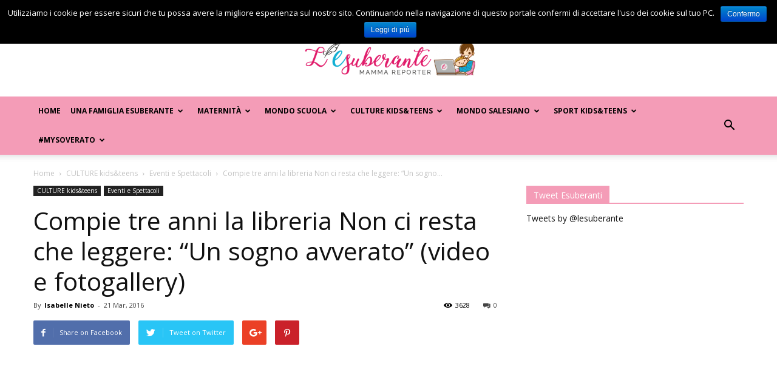

--- FILE ---
content_type: text/html; charset=UTF-8
request_url: https://www.lesuberante.it/non-ci-resta-che-leggere-la-piccola-libreria-di-soverato-compie-3-anni/
body_size: 206696
content:
<!doctype html >
<!--[if IE 8]>    <html class="ie8" lang="en"> <![endif]-->
<!--[if IE 9]>    <html class="ie9" lang="en"> <![endif]-->
<!--[if gt IE 8]><!--> <html lang="it-IT" prefix="og: http://ogp.me/ns#"> <!--<![endif]-->
<head>
    <title>Compie tre anni la libreria Non ci resta che leggere: &quot;Un sogno avverato&quot; (video e fotogallery) - L&#039;Esuberante</title>
    <meta charset="UTF-8" />
    <meta name="viewport" content="width=device-width, initial-scale=1.0">
    <link rel="pingback" href="https://www.lesuberante.it/xmlrpc.php" />
    <meta property="og:image" content="https://www.lesuberante.it/wp-content/uploads/2016/03/hqdefault-2.jpg" /><link rel="icon" type="image/png" href="https://lesuberante.it/wp-content/uploads/2017/05/IconaSocial-294x300.jpg">
<!-- This site is optimized with the Yoast SEO plugin v11.0 - https://yoast.com/wordpress/plugins/seo/ -->
<meta name="description" content="Prof. delle scuole del territorio, genitori, bambini e appassionati: non mancava nessuno ieri al compleanno della libreria Non ci resta che leggere"/>
<link rel="canonical" href="https://www.lesuberante.it/non-ci-resta-che-leggere-la-piccola-libreria-di-soverato-compie-3-anni/" />
<meta property="og:locale" content="it_IT" />
<meta property="og:type" content="article" />
<meta property="og:title" content="Compie tre anni la libreria Non ci resta che leggere: &quot;Un sogno avverato&quot; (video e fotogallery) - L&#039;Esuberante" />
<meta property="og:description" content="Prof. delle scuole del territorio, genitori, bambini e appassionati: non mancava nessuno ieri al compleanno della libreria Non ci resta che leggere" />
<meta property="og:url" content="https://www.lesuberante.it/non-ci-resta-che-leggere-la-piccola-libreria-di-soverato-compie-3-anni/" />
<meta property="og:site_name" content="L&#039;Esuberante" />
<meta property="article:tag" content="anniversario" />
<meta property="article:tag" content="bambini" />
<meta property="article:tag" content="eleonora fossella" />
<meta property="article:tag" content="festa" />
<meta property="article:tag" content="gruppo di lettura" />
<meta property="article:tag" content="laboratori" />
<meta property="article:tag" content="libreria" />
<meta property="article:tag" content="maria grazia posca" />
<meta property="article:tag" content="mary&amp;ele" />
<meta property="article:tag" content="non ci resta che leggere" />
<meta property="article:tag" content="soverato" />
<meta property="article:tag" content="tre anni" />
<meta property="article:section" content="Eventi e Spettacoli" />
<meta property="article:published_time" content="2016-03-21T11:57:53+00:00" />
<meta property="article:modified_time" content="2016-03-21T12:08:06+00:00" />
<meta property="og:updated_time" content="2016-03-21T12:08:06+00:00" />
<meta property="og:image" content="https://www.lesuberante.it/wp-content/uploads/2016/03/hqdefault-2.jpg" />
<meta property="og:image:secure_url" content="https://www.lesuberante.it/wp-content/uploads/2016/03/hqdefault-2.jpg" />
<meta property="og:image:width" content="480" />
<meta property="og:image:height" content="360" />
<meta name="twitter:card" content="summary_large_image" />
<meta name="twitter:description" content="Prof. delle scuole del territorio, genitori, bambini e appassionati: non mancava nessuno ieri al compleanno della libreria Non ci resta che leggere" />
<meta name="twitter:title" content="Compie tre anni la libreria Non ci resta che leggere: &quot;Un sogno avverato&quot; (video e fotogallery) - L&#039;Esuberante" />
<meta name="twitter:image" content="https://www.lesuberante.it/wp-content/uploads/2016/03/hqdefault-2.jpg" />
<script type='application/ld+json' class='yoast-schema-graph yoast-schema-graph--main'>{"@context":"https://schema.org","@graph":[{"@type":"WebSite","@id":"https://www.lesuberante.it/#website","url":"https://www.lesuberante.it/","name":"L&#039;Esuberante","publisher":{"@id":"https://www.lesuberante.it/#organization"},"potentialAction":{"@type":"SearchAction","target":"https://www.lesuberante.it/?s={search_term_string}","query-input":"required name=search_term_string"}},{"@type":"WebPage","@id":"https://www.lesuberante.it/non-ci-resta-che-leggere-la-piccola-libreria-di-soverato-compie-3-anni/#webpage","url":"https://www.lesuberante.it/non-ci-resta-che-leggere-la-piccola-libreria-di-soverato-compie-3-anni/","inLanguage":"it-IT","name":"Compie tre anni la libreria Non ci resta che leggere: &quot;Un sogno avverato&quot; (video e fotogallery) - L&#039;Esuberante","isPartOf":{"@id":"https://www.lesuberante.it/#website"},"image":{"@type":"ImageObject","@id":"https://www.lesuberante.it/non-ci-resta-che-leggere-la-piccola-libreria-di-soverato-compie-3-anni/#primaryimage","url":"https://www.lesuberante.it/wp-content/uploads/2016/03/hqdefault-2-100x65.jpg","caption":""},"primaryImageOfPage":{"@id":"https://www.lesuberante.it/non-ci-resta-che-leggere-la-piccola-libreria-di-soverato-compie-3-anni/#primaryimage"},"datePublished":"2016-03-21T11:57:53+00:00","dateModified":"2016-03-21T12:08:06+00:00","description":"Prof. delle scuole del territorio, genitori, bambini e appassionati: non mancava nessuno ieri al compleanno della libreria Non ci resta che leggere"},{"@type":"Article","@id":"https://www.lesuberante.it/non-ci-resta-che-leggere-la-piccola-libreria-di-soverato-compie-3-anni/#article","isPartOf":{"@id":"https://www.lesuberante.it/non-ci-resta-che-leggere-la-piccola-libreria-di-soverato-compie-3-anni/#webpage"},"author":{"@id":"https://www.lesuberante.it/author/isabelle-nieto/#author","name":"Isabelle Nieto"},"publisher":{"@id":"https://www.lesuberante.it/#organization"},"headline":"Compie tre anni la libreria Non ci resta che leggere: &#8220;Un sogno avverato&#8221; (video e fotogallery)","datePublished":"2016-03-21T11:57:53+00:00","dateModified":"2016-03-21T12:08:06+00:00","commentCount":0,"mainEntityOfPage":"https://www.lesuberante.it/non-ci-resta-che-leggere-la-piccola-libreria-di-soverato-compie-3-anni/#webpage","image":{"@id":"https://www.lesuberante.it/non-ci-resta-che-leggere-la-piccola-libreria-di-soverato-compie-3-anni/#primaryimage"},"keywords":"anniversario,bambini,eleonora fossella,festa,gruppo di lettura,laboratori,libreria,maria grazia posca,mary&amp;ele,non ci resta che leggere,soverato,tre anni","articleSection":"Eventi e Spettacoli,Featured"},{"@type":"Person","@id":"https://www.lesuberante.it/author/isabelle-nieto/#author","name":"Isabelle Nieto","image":{"@type":"ImageObject","@id":"https://www.lesuberante.it/#personlogo","url":"https://www.lesuberante.it/wp-content/uploads/2015/06/isabelle.jpg","caption":"Isabelle Nieto"},"description":"Nata in Ecuador e cresciuta in diversi posti del mondo come Stati Uniti e Canada, si \u00e8 laureata in giornalismo all'Universidad de Palermo in Argentina. Ha scritto per diversi media online argentini, spagnoli e italiani. Vive a Soverato.","sameAs":[]}]}</script>
<!-- / Yoast SEO plugin. -->

<link rel='dns-prefetch' href='//fonts.googleapis.com' />
<link rel='dns-prefetch' href='//s.w.org' />
<link rel="alternate" type="application/rss+xml" title="L&#039;Esuberante &raquo; Feed" href="https://www.lesuberante.it/feed/" />
<link rel="alternate" type="application/rss+xml" title="L&#039;Esuberante &raquo; Feed dei commenti" href="https://www.lesuberante.it/comments/feed/" />
<link rel="alternate" type="application/rss+xml" title="L&#039;Esuberante &raquo; Compie tre anni la libreria Non ci resta che leggere: &#8220;Un sogno avverato&#8221; (video e fotogallery) Feed dei commenti" href="https://www.lesuberante.it/non-ci-resta-che-leggere-la-piccola-libreria-di-soverato-compie-3-anni/feed/" />
		<script type="text/javascript">
			window._wpemojiSettings = {"baseUrl":"https:\/\/s.w.org\/images\/core\/emoji\/11.2.0\/72x72\/","ext":".png","svgUrl":"https:\/\/s.w.org\/images\/core\/emoji\/11.2.0\/svg\/","svgExt":".svg","source":{"concatemoji":"https:\/\/www.lesuberante.it\/wp-includes\/js\/wp-emoji-release.min.js?ver=5.1.1"}};
			!function(a,b,c){function d(a,b){var c=String.fromCharCode;l.clearRect(0,0,k.width,k.height),l.fillText(c.apply(this,a),0,0);var d=k.toDataURL();l.clearRect(0,0,k.width,k.height),l.fillText(c.apply(this,b),0,0);var e=k.toDataURL();return d===e}function e(a){var b;if(!l||!l.fillText)return!1;switch(l.textBaseline="top",l.font="600 32px Arial",a){case"flag":return!(b=d([55356,56826,55356,56819],[55356,56826,8203,55356,56819]))&&(b=d([55356,57332,56128,56423,56128,56418,56128,56421,56128,56430,56128,56423,56128,56447],[55356,57332,8203,56128,56423,8203,56128,56418,8203,56128,56421,8203,56128,56430,8203,56128,56423,8203,56128,56447]),!b);case"emoji":return b=d([55358,56760,9792,65039],[55358,56760,8203,9792,65039]),!b}return!1}function f(a){var c=b.createElement("script");c.src=a,c.defer=c.type="text/javascript",b.getElementsByTagName("head")[0].appendChild(c)}var g,h,i,j,k=b.createElement("canvas"),l=k.getContext&&k.getContext("2d");for(j=Array("flag","emoji"),c.supports={everything:!0,everythingExceptFlag:!0},i=0;i<j.length;i++)c.supports[j[i]]=e(j[i]),c.supports.everything=c.supports.everything&&c.supports[j[i]],"flag"!==j[i]&&(c.supports.everythingExceptFlag=c.supports.everythingExceptFlag&&c.supports[j[i]]);c.supports.everythingExceptFlag=c.supports.everythingExceptFlag&&!c.supports.flag,c.DOMReady=!1,c.readyCallback=function(){c.DOMReady=!0},c.supports.everything||(h=function(){c.readyCallback()},b.addEventListener?(b.addEventListener("DOMContentLoaded",h,!1),a.addEventListener("load",h,!1)):(a.attachEvent("onload",h),b.attachEvent("onreadystatechange",function(){"complete"===b.readyState&&c.readyCallback()})),g=c.source||{},g.concatemoji?f(g.concatemoji):g.wpemoji&&g.twemoji&&(f(g.twemoji),f(g.wpemoji)))}(window,document,window._wpemojiSettings);
		</script>
		<style type="text/css">
img.wp-smiley,
img.emoji {
	display: inline !important;
	border: none !important;
	box-shadow: none !important;
	height: 1em !important;
	width: 1em !important;
	margin: 0 .07em !important;
	vertical-align: -0.1em !important;
	background: none !important;
	padding: 0 !important;
}
</style>
	<link rel='stylesheet' id='wp-block-library-css'  href='https://www.lesuberante.it/wp-includes/css/dist/block-library/style.min.css?ver=5.1.1' type='text/css' media='all' />
<link rel='stylesheet' id='contact-form-7-css'  href='https://www.lesuberante.it/wp-content/plugins/contact-form-7/includes/css/styles.css?ver=5.1.1' type='text/css' media='all' />
<link rel='stylesheet' id='cookie-notice-front-css'  href='https://www.lesuberante.it/wp-content/plugins/cookie-notice/css/front.min.css?ver=5.1.1' type='text/css' media='all' />
<link rel='stylesheet' id='ditty-news-ticker-font-css'  href='https://www.lesuberante.it/wp-content/plugins/ditty-news-ticker/legacy/static/libs/fontastic/styles.css?ver=2.2.1' type='text/css' media='all' />
<link rel='stylesheet' id='ditty-news-ticker-css'  href='https://www.lesuberante.it/wp-content/plugins/ditty-news-ticker/legacy/static/css/style.css?ver=1556174990' type='text/css' media='all' />
<link rel='stylesheet' id='edd-styles-css'  href='https://www.lesuberante.it/wp-content/plugins/easy-digital-downloads/templates/edd.min.css?ver=2.9.12' type='text/css' media='all' />
<link rel='stylesheet' id='events-manager-css'  href='https://www.lesuberante.it/wp-content/plugins/events-manager/includes/css/events_manager.css?ver=5.95' type='text/css' media='all' />
<link rel='stylesheet' id='rs-plugin-settings-css'  href='https://www.lesuberante.it/wp-content/plugins/revslider/public/assets/css/settings.css?ver=5.4.1' type='text/css' media='all' />
<style id='rs-plugin-settings-inline-css' type='text/css'>
.tp-caption a{color:#ff7302;text-shadow:none;-webkit-transition:all 0.2s ease-out;-moz-transition:all 0.2s ease-out;-o-transition:all 0.2s ease-out;-ms-transition:all 0.2s ease-out}.tp-caption a:hover{color:#ffa902}.tp-caption a{color:#ff7302;text-shadow:none;-webkit-transition:all 0.2s ease-out;-moz-transition:all 0.2s ease-out;-o-transition:all 0.2s ease-out;-ms-transition:all 0.2s ease-out}.tp-caption a:hover{color:#ffa902}
</style>
<link rel='stylesheet' id='st-widget-css'  href='https://www.lesuberante.it/wp-content/plugins/share-this/css/style.css?ver=5.1.1' type='text/css' media='all' />
<link rel='stylesheet' id='td_live_css_frontend-css'  href='https://www.lesuberante.it/wp-content/plugins/td-composer/css-live/assets/css/td_live_css_frontend.css?ver=5.1.1' type='text/css' media='all' />
<link rel='stylesheet' id='google-fonts-style-css'  href='https://fonts.googleapis.com/css?family=Open+Sans%3A300italic%2C400%2C400italic%2C600%2C600italic%2C700%7CRoboto%3A300%2C400%2C400italic%2C500%2C500italic%2C700%2C900&#038;ver=8.0' type='text/css' media='all' />
<link rel='stylesheet' id='js_composer_front-css'  href='https://www.lesuberante.it/wp-content/plugins/js_composer/assets/css/js_composer.min.css?ver=5.1.1' type='text/css' media='all' />
<link rel='stylesheet' id='td-theme-css'  href='https://www.lesuberante.it/wp-content/themes/Newspaper/style.css?ver=8.0' type='text/css' media='all' />
<link rel='stylesheet' id='td-theme-child-css'  href='https://www.lesuberante.it/wp-content/themes/Newspaper-child/style.css?ver=8.0c' type='text/css' media='all' />
<script type='text/javascript' src='https://www.lesuberante.it/wp-includes/js/jquery/jquery.js?ver=1.12.4'></script>
<script type='text/javascript' src='https://www.lesuberante.it/wp-includes/js/jquery/jquery-migrate.min.js?ver=1.4.1'></script>
<script type='text/javascript'>
/* <![CDATA[ */
var cnArgs = {"ajaxurl":"https:\/\/www.lesuberante.it\/wp-admin\/admin-ajax.php","hideEffect":"fade","onScroll":"no","onScrollOffset":"100","cookieName":"cookie_notice_accepted","cookieValue":"true","cookieTime":"2592000","cookiePath":"\/","cookieDomain":"","redirection":"","cache":"","refuse":"no","revoke_cookies":"0","revoke_cookies_opt":"automatic","secure":"1"};
/* ]]> */
</script>
<script type='text/javascript' src='https://www.lesuberante.it/wp-content/plugins/cookie-notice/js/front.min.js?ver=1.2.46'></script>
<script type='text/javascript' src='https://www.lesuberante.it/wp-includes/js/jquery/ui/core.min.js?ver=1.11.4'></script>
<script type='text/javascript' src='https://www.lesuberante.it/wp-includes/js/jquery/ui/widget.min.js?ver=1.11.4'></script>
<script type='text/javascript' src='https://www.lesuberante.it/wp-includes/js/jquery/ui/position.min.js?ver=1.11.4'></script>
<script type='text/javascript' src='https://www.lesuberante.it/wp-includes/js/jquery/ui/mouse.min.js?ver=1.11.4'></script>
<script type='text/javascript' src='https://www.lesuberante.it/wp-includes/js/jquery/ui/sortable.min.js?ver=1.11.4'></script>
<script type='text/javascript' src='https://www.lesuberante.it/wp-includes/js/jquery/ui/datepicker.min.js?ver=1.11.4'></script>
<script type='text/javascript'>
jQuery(document).ready(function(jQuery){jQuery.datepicker.setDefaults({"closeText":"Chiudi","currentText":"Oggi","monthNames":["Gennaio","Febbraio","Marzo","Aprile","Maggio","Giugno","Luglio","Agosto","Settembre","Ottobre","Novembre","Dicembre"],"monthNamesShort":["Gen","Feb","Mar","Apr","Mag","Giu","Lug","Ago","Set","Ott","Nov","Dic"],"nextText":"Successivo","prevText":"Precedente","dayNames":["domenica","luned\u00ec","marted\u00ec","mercoled\u00ec","gioved\u00ec","venerd\u00ec","sabato"],"dayNamesShort":["Dom","Lun","Mar","Mer","Gio","Ven","Sab"],"dayNamesMin":["D","L","M","M","G","V","S"],"dateFormat":"d M, yy","firstDay":1,"isRTL":false});});
</script>
<script type='text/javascript' src='https://www.lesuberante.it/wp-includes/js/jquery/ui/menu.min.js?ver=1.11.4'></script>
<script type='text/javascript' src='https://www.lesuberante.it/wp-includes/js/wp-a11y.min.js?ver=5.1.1'></script>
<script type='text/javascript'>
/* <![CDATA[ */
var uiAutocompleteL10n = {"noResults":"Nessun risultato trovato.","oneResult":"Trovato 1 risultato. Usa i tasti freccia su e gi\u00f9 per esplorarlo.","manyResults":"Trovati %d risultati. Usa i tasti freccia su e gi\u00f9 per esplorarli. ","itemSelected":"Elemento selezionato."};
/* ]]> */
</script>
<script type='text/javascript' src='https://www.lesuberante.it/wp-includes/js/jquery/ui/autocomplete.min.js?ver=1.11.4'></script>
<script type='text/javascript' src='https://www.lesuberante.it/wp-includes/js/jquery/ui/resizable.min.js?ver=1.11.4'></script>
<script type='text/javascript' src='https://www.lesuberante.it/wp-includes/js/jquery/ui/draggable.min.js?ver=1.11.4'></script>
<script type='text/javascript' src='https://www.lesuberante.it/wp-includes/js/jquery/ui/button.min.js?ver=1.11.4'></script>
<script type='text/javascript' src='https://www.lesuberante.it/wp-includes/js/jquery/ui/dialog.min.js?ver=1.11.4'></script>
<script type='text/javascript'>
/* <![CDATA[ */
var EM = {"ajaxurl":"https:\/\/www.lesuberante.it\/wp-admin\/admin-ajax.php","locationajaxurl":"https:\/\/www.lesuberante.it\/wp-admin\/admin-ajax.php?action=locations_search","firstDay":"1","locale":"it","dateFormat":"dd\/mm\/yy","ui_css":"https:\/\/www.lesuberante.it\/wp-content\/plugins\/events-manager\/includes\/css\/jquery-ui.min.css","show24hours":"1","is_ssl":"1","bookingInProgress":"Per favore attendi che la prenotazione venga elaborata.","tickets_save":"Salvare biglietto","bookingajaxurl":"https:\/\/www.lesuberante.it\/wp-admin\/admin-ajax.php","bookings_export_save":"Prenotazioni Export","bookings_settings_save":"Salva le impostazioni","booking_delete":"Sei sicuro di voler cancellare?","booking_offset":"30","bb_full":"Tutto Esaurito","bb_book":"Prenota ora","bb_booking":"Prenotazione in corso ...","bb_booked":"Prenotazione presentata","bb_error":"Prenotazione Errore. Riprova?","bb_cancel":"Annullare","bb_canceling":"Annullamento...","bb_cancelled":"Cancellato","bb_cancel_error":"Cancellazione Errore. Riprova?","txt_search":"Ricerca","txt_searching":"Ricerca in corso...","txt_loading":"Caricamento in corso ..."};
/* ]]> */
</script>
<script type='text/javascript' src='https://www.lesuberante.it/wp-content/plugins/events-manager/includes/js/events-manager.js?ver=5.95'></script>
<script type='text/javascript' src='https://www.lesuberante.it/wp-content/plugins/revslider/public/assets/js/jquery.themepunch.tools.min.js?ver=5.4.1'></script>
<script type='text/javascript' src='https://www.lesuberante.it/wp-content/plugins/revslider/public/assets/js/jquery.themepunch.revolution.min.js?ver=5.4.1'></script>
<link rel='https://api.w.org/' href='https://www.lesuberante.it/wp-json/' />
<link rel="EditURI" type="application/rsd+xml" title="RSD" href="https://www.lesuberante.it/xmlrpc.php?rsd" />
<link rel="wlwmanifest" type="application/wlwmanifest+xml" href="https://www.lesuberante.it/wp-includes/wlwmanifest.xml" /> 
<meta name="generator" content="WordPress 5.1.1" />
<link rel='shortlink' href='https://www.lesuberante.it/?p=13832' />
<link rel="alternate" type="application/json+oembed" href="https://www.lesuberante.it/wp-json/oembed/1.0/embed?url=https%3A%2F%2Fwww.lesuberante.it%2Fnon-ci-resta-che-leggere-la-piccola-libreria-di-soverato-compie-3-anni%2F" />
<link rel="alternate" type="text/xml+oembed" href="https://www.lesuberante.it/wp-json/oembed/1.0/embed?url=https%3A%2F%2Fwww.lesuberante.it%2Fnon-ci-resta-che-leggere-la-piccola-libreria-di-soverato-compie-3-anni%2F&#038;format=xml" />
<style>h3 { margin: 25px 10px 7px 0px; } h5 { margin-right: 20px; } .mtphr-dnt-inline-title { float: left; padding-right: 10px; color: #d80000; }</style><meta name="generator" content="Easy Digital Downloads v2.9.12" />
<script charset="utf-8" type="text/javascript">var switchTo5x=true;</script>
<script charset="utf-8" type="text/javascript" id="st_insights_js" src="https://ws.sharethis.com/button/buttons.js?publisher=wp.2cfea0d4-a243-4702-b441-62f1adaed012&amp;product=sharethis-wordpress"></script>
<script charset="utf-8" type="text/javascript">stLight.options({"publisher":"wp.2cfea0d4-a243-4702-b441-62f1adaed012"});var st_type="wordpress4.4.4";</script>
	<style id="tdw-css-placeholder"></style>			<script>
				window.tdwGlobal = {"adminUrl":"https:\/\/www.lesuberante.it\/wp-admin\/","wpRestNonce":"721744a66f","wpRestUrl":"https:\/\/www.lesuberante.it\/wp-json\/","permalinkStructure":"\/%postname%\/"};
			</script>
			<!--[if lt IE 9]><script src="https://html5shim.googlecode.com/svn/trunk/html5.js"></script><![endif]-->
    <meta name="generator" content="Powered by Visual Composer - drag and drop page builder for WordPress."/>
<!--[if lte IE 9]><link rel="stylesheet" type="text/css" href="https://www.lesuberante.it/wp-content/plugins/js_composer/assets/css/vc_lte_ie9.min.css" media="screen"><![endif]--><script type="text/javascript" src="https://www.lesuberante.it/wp-content/plugins/si-captcha-for-wordpress/captcha/si_captcha.js?ver=1768727015"></script>
<!-- begin SI CAPTCHA Anti-Spam - login/register form style -->
<style type="text/css">
.si_captcha_small { width:175px; height:45px; padding-top:10px; padding-bottom:10px; }
.si_captcha_large { width:250px; height:60px; padding-top:10px; padding-bottom:10px; }
img#si_image_com { border-style:none; margin:0; padding-right:5px; float:left; }
img#si_image_reg { border-style:none; margin:0; padding-right:5px; float:left; }
img#si_image_log { border-style:none; margin:0; padding-right:5px; float:left; }
img#si_image_side_login { border-style:none; margin:0; padding-right:5px; float:left; }
img#si_image_checkout { border-style:none; margin:0; padding-right:5px; float:left; }
img#si_image_jetpack { border-style:none; margin:0; padding-right:5px; float:left; }
img#si_image_bbpress_topic { border-style:none; margin:0; padding-right:5px; float:left; }
.si_captcha_refresh { border-style:none; margin:0; vertical-align:bottom; }
div#si_captcha_input { display:block; padding-top:15px; padding-bottom:5px; }
label#si_captcha_code_label { margin:0; }
input#si_captcha_code_input { width:65px; }
p#si_captcha_code_p { clear: left; padding-top:10px; }
.si-captcha-jetpack-error { color:#DC3232; }
</style>
<!-- end SI CAPTCHA Anti-Spam - login/register form style -->
<meta name="generator" content="Powered by Slider Revolution 5.4.1 - responsive, Mobile-Friendly Slider Plugin for WordPress with comfortable drag and drop interface." />

<!-- JS generated by theme -->

<script>
    
    

	    var tdBlocksArray = []; //here we store all the items for the current page

	    //td_block class - each ajax block uses a object of this class for requests
	    function tdBlock() {
		    this.id = '';
		    this.block_type = 1; //block type id (1-234 etc)
		    this.atts = '';
		    this.td_column_number = '';
		    this.td_current_page = 1; //
		    this.post_count = 0; //from wp
		    this.found_posts = 0; //from wp
		    this.max_num_pages = 0; //from wp
		    this.td_filter_value = ''; //current live filter value
		    this.is_ajax_running = false;
		    this.td_user_action = ''; // load more or infinite loader (used by the animation)
		    this.header_color = '';
		    this.ajax_pagination_infinite_stop = ''; //show load more at page x
	    }


        // td_js_generator - mini detector
        (function(){
            var htmlTag = document.getElementsByTagName("html")[0];

            if ( navigator.userAgent.indexOf("MSIE 10.0") > -1 ) {
                htmlTag.className += ' ie10';
            }

            if ( !!navigator.userAgent.match(/Trident.*rv\:11\./) ) {
                htmlTag.className += ' ie11';
            }

            if ( /(iPad|iPhone|iPod)/g.test(navigator.userAgent) ) {
                htmlTag.className += ' td-md-is-ios';
            }

            var user_agent = navigator.userAgent.toLowerCase();
            if ( user_agent.indexOf("android") > -1 ) {
                htmlTag.className += ' td-md-is-android';
            }

            if ( -1 !== navigator.userAgent.indexOf('Mac OS X')  ) {
                htmlTag.className += ' td-md-is-os-x';
            }

            if ( /chrom(e|ium)/.test(navigator.userAgent.toLowerCase()) ) {
               htmlTag.className += ' td-md-is-chrome';
            }

            if ( -1 !== navigator.userAgent.indexOf('Firefox') ) {
                htmlTag.className += ' td-md-is-firefox';
            }

            if ( -1 !== navigator.userAgent.indexOf('Safari') && -1 === navigator.userAgent.indexOf('Chrome') ) {
                htmlTag.className += ' td-md-is-safari';
            }

            if( -1 !== navigator.userAgent.indexOf('IEMobile') ){
                htmlTag.className += ' td-md-is-iemobile';
            }

        })();




        var tdLocalCache = {};

        ( function () {
            "use strict";

            tdLocalCache = {
                data: {},
                remove: function (resource_id) {
                    delete tdLocalCache.data[resource_id];
                },
                exist: function (resource_id) {
                    return tdLocalCache.data.hasOwnProperty(resource_id) && tdLocalCache.data[resource_id] !== null;
                },
                get: function (resource_id) {
                    return tdLocalCache.data[resource_id];
                },
                set: function (resource_id, cachedData) {
                    tdLocalCache.remove(resource_id);
                    tdLocalCache.data[resource_id] = cachedData;
                }
            };
        })();

    
    
var td_viewport_interval_list=[{"limitBottom":767,"sidebarWidth":228},{"limitBottom":1018,"sidebarWidth":300},{"limitBottom":1140,"sidebarWidth":324}];
var td_animation_stack_effect="type0";
var tds_animation_stack=true;
var td_animation_stack_specific_selectors=".entry-thumb, img";
var td_animation_stack_general_selectors=".td-animation-stack img, .td-animation-stack .entry-thumb, .post img";
var td_ajax_url="https:\/\/www.lesuberante.it\/wp-admin\/admin-ajax.php?td_theme_name=Newspaper&v=8.0";
var td_get_template_directory_uri="https:\/\/www.lesuberante.it\/wp-content\/themes\/Newspaper";
var tds_snap_menu="";
var tds_logo_on_sticky="";
var tds_header_style="9";
var td_please_wait="Please wait...";
var td_email_user_pass_incorrect="User or password incorrect!";
var td_email_user_incorrect="Email or username incorrect!";
var td_email_incorrect="Email incorrect!";
var tds_more_articles_on_post_enable="";
var tds_more_articles_on_post_time_to_wait="";
var tds_more_articles_on_post_pages_distance_from_top=0;
var tds_theme_color_site_wide="#f49cb7";
var tds_smart_sidebar="";
var tdThemeName="Newspaper";
var td_magnific_popup_translation_tPrev="Previous (Left arrow key)";
var td_magnific_popup_translation_tNext="Next (Right arrow key)";
var td_magnific_popup_translation_tCounter="%curr% of %total%";
var td_magnific_popup_translation_ajax_tError="The content from %url% could not be loaded.";
var td_magnific_popup_translation_image_tError="The image #%curr% could not be loaded.";
var td_ad_background_click_link="";
var td_ad_background_click_target="";
</script>

<script type="application/ld+json">
                        {
                            "@context": "http://schema.org",
                            "@type": "BreadcrumbList",
                            "itemListElement": [{
                            "@type": "ListItem",
                            "position": 1,
                                "item": {
                                "@type": "WebSite",
                                "@id": "https://www.lesuberante.it/",
                                "name": "Home"                                               
                            }
                        },{
                            "@type": "ListItem",
                            "position": 2,
                                "item": {
                                "@type": "WebPage",
                                "@id": "https://www.lesuberante.it/category/culture-kidsteens/",
                                "name": "CULTURE kids&amp;teens"
                            }
                        },{
                            "@type": "ListItem",
                            "position": 3,
                                "item": {
                                "@type": "WebPage",
                                "@id": "https://www.lesuberante.it/category/culture-kidsteens/eventi-e-spettacoli/",
                                "name": "Eventi e Spettacoli"                                
                            }
                        },{
                            "@type": "ListItem",
                            "position": 4,
                                "item": {
                                "@type": "WebPage",
                                "@id": "https://www.lesuberante.it/non-ci-resta-che-leggere-la-piccola-libreria-di-soverato-compie-3-anni/",
                                "name": "Compie tre anni la libreria Non ci resta che leggere: &#8220;Un sogno..."                                
                            }
                        }    ]
                        }
                       </script><noscript><style type="text/css"> .wpb_animate_when_almost_visible { opacity: 1; }</style></noscript></head>

<body class="post-template-default single single-post postid-13832 single-format-video cookies-not-set do-etfw non-ci-resta-che-leggere-la-piccola-libreria-di-soverato-compie-3-anni global-block-template-1 wpb-js-composer js-comp-ver-5.1.1 vc_responsive td-animation-stack-type0 td-full-layout" itemscope="itemscope" itemtype="https://schema.org/WebPage">

        <div class="td-scroll-up"><i class="td-icon-menu-up"></i></div>
    
    <div class="td-menu-background"></div>
<div id="td-mobile-nav">
    <div class="td-mobile-container">
        <!-- mobile menu top section -->
        <div class="td-menu-socials-wrap">
            <!-- socials -->
            <div class="td-menu-socials">
                            </div>
            <!-- close button -->
            <div class="td-mobile-close">
                <a href="#"><i class="td-icon-close-mobile"></i></a>
            </div>
        </div>

        <!-- login section -->
        
        <!-- menu section -->
        <div class="td-mobile-content">
            <div class="menu-header-container"><ul id="menu-header" class="td-mobile-main-menu"><li id="menu-item-21189" class="menu-item menu-item-type-custom menu-item-object-custom menu-item-first menu-item-21189"><a href="https://lesuberante.it">Home</a></li>
<li id="menu-item-21181" class="menu-item menu-item-type-taxonomy menu-item-object-category menu-item-has-children menu-item-21181"><a href="https://www.lesuberante.it/category/una-famiglia-esuberante/">Una famiglia esuberante<i class="td-icon-menu-right td-element-after"></i></a>
<ul class="sub-menu">
	<li id="menu-item-0" class="menu-item-0"><a href="https://www.lesuberante.it/category/una-famiglia-esuberante/attualita-e-storie/">Attualità e storie</a></li>
	<li class="menu-item-0"><a href="https://www.lesuberante.it/category/una-famiglia-esuberante/esuberante-lifestyle/">Esuberante Lifestyle</a></li>
	<li class="menu-item-0"><a href="https://www.lesuberante.it/category/una-famiglia-esuberante/viaggi-esuberanti/">Viaggi Esuberanti</a></li>
</ul>
</li>
<li id="menu-item-21175" class="menu-item menu-item-type-taxonomy menu-item-object-category menu-item-has-children menu-item-21175"><a href="https://www.lesuberante.it/category/materinita/">Maternità<i class="td-icon-menu-right td-element-after"></i></a>
<ul class="sub-menu">
	<li class="menu-item-0"><a href="https://www.lesuberante.it/category/materinita/gravidanza-e-parto/">Gravidanza e parto</a></li>
	<li class="menu-item-0"><a href="https://www.lesuberante.it/category/materinita/mumreport-advisor/">MumReport-Advisor (testato per voi)</a></li>
	<li class="menu-item-0"><a href="https://www.lesuberante.it/category/materinita/nera/">Nera e Giudiziaria</a></li>
	<li class="menu-item-0"><a href="https://www.lesuberante.it/category/materinita/puerperio-e-allattamento/">Puerperio e allattamento</a></li>
</ul>
</li>
<li id="menu-item-21176" class="menu-item menu-item-type-taxonomy menu-item-object-category menu-item-21176"><a href="https://www.lesuberante.it/category/mondo-scuola/">Mondo Scuola</a></li>
<li id="menu-item-21177" class="menu-item menu-item-type-taxonomy menu-item-object-category current-post-ancestor menu-item-has-children menu-item-21177"><a href="https://www.lesuberante.it/category/culture-kidsteens/">Culture kids&#038;teens<i class="td-icon-menu-right td-element-after"></i></a>
<ul class="sub-menu">
	<li class="menu-item-0"><a href="https://www.lesuberante.it/category/culture-kidsteens/andiamo-al-cinema/">Andiamo al Cinema</a></li>
	<li class="menu-item-0"><a href="https://www.lesuberante.it/category/culture-kidsteens/eventi-e-spettacoli/">Eventi e Spettacoli</a></li>
	<li class="menu-item-0"><a href="https://www.lesuberante.it/category/culture-kidsteens/mondo-digitale/">Mondo Digitale</a></li>
	<li class="menu-item-0"><a href="https://www.lesuberante.it/category/culture-kidsteens/pedagogia-e-montessori/">Pedagogia e Montessori</a></li>
</ul>
</li>
<li id="menu-item-21178" class="menu-item menu-item-type-taxonomy menu-item-object-category menu-item-has-children menu-item-21178"><a href="https://www.lesuberante.it/category/mondo-salesiano/">Mondo Salesiano<i class="td-icon-menu-right td-element-after"></i></a>
<ul class="sub-menu">
	<li class="menu-item-0"><a href="https://www.lesuberante.it/category/mondo-salesiano/fma/">Fma</a></li>
	<li class="menu-item-0"><a href="https://www.lesuberante.it/category/mondo-salesiano/salesiani/">Salesiani</a></li>
</ul>
</li>
<li id="menu-item-21179" class="menu-item menu-item-type-taxonomy menu-item-object-category menu-item-has-children menu-item-21179"><a href="https://www.lesuberante.it/category/sportsport-kids-teens/">Sport Kids&#038;Teens<i class="td-icon-menu-right td-element-after"></i></a>
<ul class="sub-menu">
	<li class="menu-item-0"><a href="https://www.lesuberante.it/category/sportsport-kids-teens/5/">Basket</a></li>
	<li class="menu-item-0"><a href="https://www.lesuberante.it/category/sportsport-kids-teens/7/">Calcio</a></li>
	<li class="menu-item-0"><a href="https://www.lesuberante.it/category/sportsport-kids-teens/8/">Gli altri Sport</a></li>
	<li class="menu-item-0"><a href="https://www.lesuberante.it/category/sportsport-kids-teens/6/">Volley</a></li>
</ul>
</li>
<li id="menu-item-21180" class="menu-item menu-item-type-taxonomy menu-item-object-category menu-item-21180"><a href="https://www.lesuberante.it/category/mysoverato/">#mysoverato</a></li>
</ul></div>        </div>
    </div>

    <!-- register/login section -->
    </div>    <div class="td-search-background"></div>
<div class="td-search-wrap-mob">
	<div class="td-drop-down-search" aria-labelledby="td-header-search-button">
		<form method="get" class="td-search-form" action="https://www.lesuberante.it/">
			<!-- close button -->
			<div class="td-search-close">
				<a href="#"><i class="td-icon-close-mobile"></i></a>
			</div>
			<div role="search" class="td-search-input">
				<span>Search</span>
				<input id="td-header-search-mob" type="text" value="" name="s" autocomplete="off" />
			</div>
		</form>
		<div id="td-aj-search-mob"></div>
	</div>
</div>    
    
    <div id="td-outer-wrap" class="td-theme-wrap">
    
        <!--
Header style 9
-->

<div class="td-header-wrap td-header-style-9">

    <div class="td-header-top-menu-full td-container-wrap ">
        <div class="td-container td-header-row td-header-top-menu">
            
    <div class="top-bar-style-1">
        
<div class="td-header-sp-top-menu">


	        <div class="td_data_time">
            <div >

                domenica, Gennaio 18, 2026
            </div>
        </div>
    <div class="menu-top-container"><ul id="menu-menu-barra-top" class="top-header-menu"><li id="menu-item-362" class="menu-item menu-item-type-post_type menu-item-object-page menu-item-first td-menu-item td-normal-menu menu-item-362"><a href="https://www.lesuberante.it/redazione/">Redazione</a></li>
<li id="menu-item-363" class="menu-item menu-item-type-post_type menu-item-object-page td-menu-item td-normal-menu menu-item-363"><a href="https://www.lesuberante.it/scrivici/">Scrivici</a></li>
<li id="menu-item-838" class="menu-item menu-item-type-post_type menu-item-object-page td-menu-item td-normal-menu menu-item-838"><a href="https://www.lesuberante.it/pubblicita-con-noi/">Pubblicità con noi</a></li>
<li id="menu-item-1076" class="menu-item menu-item-type-post_type menu-item-object-page td-menu-item td-normal-menu menu-item-1076"><a href="https://www.lesuberante.it/invia-foto-e-video/">Invia foto e video</a></li>
</ul></div></div>
            </div>

<!-- LOGIN MODAL -->
        </div>
    </div>

    <div class="td-banner-wrap-full td-logo-wrap-full  td-container-wrap ">
        <div class="td-header-sp-logo">
            		<a class="td-main-logo" href="https://www.lesuberante.it/">
			<img class="td-retina-data"  data-retina="https://lesuberante.it/wp-content/uploads/2017/05/logo2-1-300x83.png" src="https://lesuberante.it/wp-content/uploads/2017/05/logo2-300x83.png" alt="" />
			<span class="td-visual-hidden">L&#039;Esuberante</span>
		</a>
	        </div>
    </div>

    <div class="td-header-menu-wrap-full td-container-wrap ">
        <div class="td-header-menu-wrap td-header-gradient">
            <div class="td-container td-header-row td-header-main-menu">
                <div id="td-header-menu" role="navigation">
    <div id="td-top-mobile-toggle"><a href="#"><i class="td-icon-font td-icon-mobile"></i></a></div>
    <div class="td-main-menu-logo td-logo-in-header">
                <a class="td-main-logo" href="https://www.lesuberante.it/">
            <img class="td-retina-data" data-retina="https://lesuberante.it/wp-content/uploads/2017/05/logo2-1-300x83.png" src="https://lesuberante.it/wp-content/uploads/2017/05/logo2-300x83.png" alt=""/>
        </a>
        </div>
    <div class="menu-header-container"><ul id="menu-header-1" class="sf-menu"><li class="menu-item menu-item-type-custom menu-item-object-custom menu-item-first td-menu-item td-normal-menu menu-item-21189"><a href="https://lesuberante.it">Home</a></li>
<li class="menu-item menu-item-type-taxonomy menu-item-object-category td-menu-item td-mega-menu menu-item-21181"><a href="https://www.lesuberante.it/category/una-famiglia-esuberante/">Una famiglia esuberante</a>
<ul class="sub-menu">
	<li class="menu-item-0"><div class="td-container-border"><div class="td-mega-grid"><div class="td_block_wrap td_block_mega_menu td_uid_1_696ca1e79893b_rand td_with_ajax_pagination td-pb-border-top td_block_template_1"  data-td-block-uid="td_uid_1_696ca1e79893b" ><script>var block_td_uid_1_696ca1e79893b = new tdBlock();
block_td_uid_1_696ca1e79893b.id = "td_uid_1_696ca1e79893b";
block_td_uid_1_696ca1e79893b.atts = '{"limit":4,"sort":"","post_ids":"","tag_slug":"","autors_id":"","installed_post_types":"","category_id":"5","category_ids":"","custom_title":"","custom_url":"","show_child_cat":30,"sub_cat_ajax":"","ajax_pagination":"next_prev","header_color":"","header_text_color":"","ajax_pagination_infinite_stop":"","td_column_number":3,"td_ajax_preloading":"","td_ajax_filter_type":"td_category_ids_filter","td_ajax_filter_ids":"","td_filter_default_txt":"All","color_preset":"","border_top":"","class":"td_uid_1_696ca1e79893b_rand","el_class":"","offset":"","css":"","tdc_css":"","tdc_css_class":"td_uid_1_696ca1e79893b_rand","live_filter":"","live_filter_cur_post_id":"","live_filter_cur_post_author":"","block_template_id":""}';
block_td_uid_1_696ca1e79893b.td_column_number = "3";
block_td_uid_1_696ca1e79893b.block_type = "td_block_mega_menu";
block_td_uid_1_696ca1e79893b.post_count = "4";
block_td_uid_1_696ca1e79893b.found_posts = "591";
block_td_uid_1_696ca1e79893b.header_color = "";
block_td_uid_1_696ca1e79893b.ajax_pagination_infinite_stop = "";
block_td_uid_1_696ca1e79893b.max_num_pages = "148";
tdBlocksArray.push(block_td_uid_1_696ca1e79893b);
</script><div class="td_mega_menu_sub_cats"><div class="block-mega-child-cats"><a class="cur-sub-cat mega-menu-sub-cat-td_uid_1_696ca1e79893b" id="td_uid_2_696ca1e79b845" data-td_block_id="td_uid_1_696ca1e79893b" data-td_filter_value="" href="https://www.lesuberante.it/category/una-famiglia-esuberante/">All</a><a class="mega-menu-sub-cat-td_uid_1_696ca1e79893b"  id="td_uid_3_696ca1e79b867" data-td_block_id="td_uid_1_696ca1e79893b" data-td_filter_value="36" href="https://www.lesuberante.it/category/una-famiglia-esuberante/attualita-e-storie/">Attualità e storie</a><a class="mega-menu-sub-cat-td_uid_1_696ca1e79893b"  id="td_uid_4_696ca1e79b882" data-td_block_id="td_uid_1_696ca1e79893b" data-td_filter_value="35" href="https://www.lesuberante.it/category/una-famiglia-esuberante/esuberante-lifestyle/">Esuberante Lifestyle</a><a class="mega-menu-sub-cat-td_uid_1_696ca1e79893b"  id="td_uid_5_696ca1e79b898" data-td_block_id="td_uid_1_696ca1e79893b" data-td_filter_value="138" href="https://www.lesuberante.it/category/una-famiglia-esuberante/viaggi-esuberanti/">Viaggi Esuberanti</a></div></div><div id=td_uid_1_696ca1e79893b class="td_block_inner"><div class="td-mega-row"><div class="td-mega-span">
        <div class="td_module_mega_menu td_mod_mega_menu">
            <div class="td-module-image">
                <div class="td-module-thumb"><a href="https://www.lesuberante.it/soverato-vittoria-lazzaro-nuova-presidente-fidapa-tra-continuita-e-rinnovamento/" rel="bookmark" title="Soverato: Vittoria Lazzaro nuova presidente Fidapa, tra continuità e rinnovamento."><img width="218" height="150" class="entry-thumb" src="https://www.lesuberante.it/wp-content/uploads/2025/10/Lazzaro-Direttivo-218x150.jpg" srcset="https://www.lesuberante.it/wp-content/uploads/2025/10/Lazzaro-Direttivo-218x150.jpg 218w, https://www.lesuberante.it/wp-content/uploads/2025/10/Lazzaro-Direttivo-100x70.jpg 100w" sizes="(max-width: 218px) 100vw, 218px" alt="" title="Soverato: Vittoria Lazzaro nuova presidente Fidapa, tra continuità e rinnovamento."/></a></div>                            </div>

            <div class="item-details">
                <h3 class="entry-title td-module-title"><a href="https://www.lesuberante.it/soverato-vittoria-lazzaro-nuova-presidente-fidapa-tra-continuita-e-rinnovamento/" rel="bookmark" title="Soverato: Vittoria Lazzaro nuova presidente Fidapa, tra continuità e rinnovamento.">Soverato: Vittoria Lazzaro nuova presidente Fidapa, tra continuità e rinnovamento.</a></h3>            </div>
        </div>
        </div><div class="td-mega-span">
        <div class="td_module_mega_menu td_mod_mega_menu">
            <div class="td-module-image">
                <div class="td-module-thumb"><a href="https://www.lesuberante.it/anp-calabria-per-il-rinnovamento-della-scuola-lectio-magistralis-di-daniela-lucangeli/" rel="bookmark" title="ANP Calabria per il rinnovamento della scuola. Lectio magistralis di Daniela Lucangeli."><img width="218" height="150" class="entry-thumb" src="https://www.lesuberante.it/wp-content/uploads/2025/10/Servello-Giannelli-218x150.jpg" srcset="https://www.lesuberante.it/wp-content/uploads/2025/10/Servello-Giannelli-218x150.jpg 218w, https://www.lesuberante.it/wp-content/uploads/2025/10/Servello-Giannelli-100x70.jpg 100w" sizes="(max-width: 218px) 100vw, 218px" alt="" title="ANP Calabria per il rinnovamento della scuola. Lectio magistralis di Daniela Lucangeli."/></a></div>                            </div>

            <div class="item-details">
                <h3 class="entry-title td-module-title"><a href="https://www.lesuberante.it/anp-calabria-per-il-rinnovamento-della-scuola-lectio-magistralis-di-daniela-lucangeli/" rel="bookmark" title="ANP Calabria per il rinnovamento della scuola. Lectio magistralis di Daniela Lucangeli.">ANP Calabria per il rinnovamento della scuola. Lectio magistralis di Daniela&#8230;</a></h3>            </div>
        </div>
        </div><div class="td-mega-span">
        <div class="td_module_mega_menu td_mod_mega_menu">
            <div class="td-module-image">
                <div class="td-module-thumb"><a href="https://www.lesuberante.it/fidapa-soverato-nel-segno-di-dodo-levento-che-chiude-il-mandato-della-presidente-roberta-ussia/" rel="bookmark" title="Fidapa Soverato, &#8220;Nel segno di Dodò&#8221; l&#8217;evento che chiude il mandato della presidente Roberta Ussia."><img width="218" height="150" class="entry-thumb" src="https://www.lesuberante.it/wp-content/uploads/2025/10/Copertina-DODO-218x150.jpg" srcset="https://www.lesuberante.it/wp-content/uploads/2025/10/Copertina-DODO-218x150.jpg 218w, https://www.lesuberante.it/wp-content/uploads/2025/10/Copertina-DODO-100x70.jpg 100w" sizes="(max-width: 218px) 100vw, 218px" alt="" title="Fidapa Soverato, &#8220;Nel segno di Dodò&#8221; l&#8217;evento che chiude il mandato della presidente Roberta Ussia."/></a></div>                            </div>

            <div class="item-details">
                <h3 class="entry-title td-module-title"><a href="https://www.lesuberante.it/fidapa-soverato-nel-segno-di-dodo-levento-che-chiude-il-mandato-della-presidente-roberta-ussia/" rel="bookmark" title="Fidapa Soverato, &#8220;Nel segno di Dodò&#8221; l&#8217;evento che chiude il mandato della presidente Roberta Ussia.">Fidapa Soverato, &#8220;Nel segno di Dodò&#8221; l&#8217;evento che chiude il mandato&#8230;</a></h3>            </div>
        </div>
        </div><div class="td-mega-span">
        <div class="td_module_mega_menu td_mod_mega_menu">
            <div class="td-module-image">
                <div class="td-module-thumb"><a href="https://www.lesuberante.it/palestina-abbandonata-da-tutti-il-racconto-di-michele-giorgio-a-soverato/" rel="bookmark" title="&#8220;Palestina abbandonata da tutti&#8221;: il racconto di Michele Giorgio a Soverato."><img width="218" height="150" class="entry-thumb" src="https://www.lesuberante.it/wp-content/uploads/2025/09/Michele-Giorgio-e-Carlo-Petitto-218x150.jpg" srcset="https://www.lesuberante.it/wp-content/uploads/2025/09/Michele-Giorgio-e-Carlo-Petitto-218x150.jpg 218w, https://www.lesuberante.it/wp-content/uploads/2025/09/Michele-Giorgio-e-Carlo-Petitto-100x70.jpg 100w" sizes="(max-width: 218px) 100vw, 218px" alt="" title="&#8220;Palestina abbandonata da tutti&#8221;: il racconto di Michele Giorgio a Soverato."/></a></div>                            </div>

            <div class="item-details">
                <h3 class="entry-title td-module-title"><a href="https://www.lesuberante.it/palestina-abbandonata-da-tutti-il-racconto-di-michele-giorgio-a-soverato/" rel="bookmark" title="&#8220;Palestina abbandonata da tutti&#8221;: il racconto di Michele Giorgio a Soverato.">&#8220;Palestina abbandonata da tutti&#8221;: il racconto di Michele Giorgio a Soverato.</a></h3>            </div>
        </div>
        </div></div></div><div class="td-next-prev-wrap"><a href="#" class="td-ajax-prev-page ajax-page-disabled" id="prev-page-td_uid_1_696ca1e79893b" data-td_block_id="td_uid_1_696ca1e79893b"><i class="td-icon-font td-icon-menu-left"></i></a><a href="#"  class="td-ajax-next-page" id="next-page-td_uid_1_696ca1e79893b" data-td_block_id="td_uid_1_696ca1e79893b"><i class="td-icon-font td-icon-menu-right"></i></a></div><div class="clearfix"></div></div> <!-- ./block1 --></div></div></li>
</ul>
</li>
<li class="menu-item menu-item-type-taxonomy menu-item-object-category td-menu-item td-mega-menu menu-item-21175"><a href="https://www.lesuberante.it/category/materinita/">Maternità</a>
<ul class="sub-menu">
	<li class="menu-item-0"><div class="td-container-border"><div class="td-mega-grid"><div class="td_block_wrap td_block_mega_menu td_uid_6_696ca1e79cd09_rand td_with_ajax_pagination td-pb-border-top td_block_template_1"  data-td-block-uid="td_uid_6_696ca1e79cd09" ><script>var block_td_uid_6_696ca1e79cd09 = new tdBlock();
block_td_uid_6_696ca1e79cd09.id = "td_uid_6_696ca1e79cd09";
block_td_uid_6_696ca1e79cd09.atts = '{"limit":4,"sort":"","post_ids":"","tag_slug":"","autors_id":"","installed_post_types":"","category_id":"17","category_ids":"","custom_title":"","custom_url":"","show_child_cat":30,"sub_cat_ajax":"","ajax_pagination":"next_prev","header_color":"","header_text_color":"","ajax_pagination_infinite_stop":"","td_column_number":3,"td_ajax_preloading":"","td_ajax_filter_type":"td_category_ids_filter","td_ajax_filter_ids":"","td_filter_default_txt":"All","color_preset":"","border_top":"","class":"td_uid_6_696ca1e79cd09_rand","el_class":"","offset":"","css":"","tdc_css":"","tdc_css_class":"td_uid_6_696ca1e79cd09_rand","live_filter":"","live_filter_cur_post_id":"","live_filter_cur_post_author":"","block_template_id":""}';
block_td_uid_6_696ca1e79cd09.td_column_number = "3";
block_td_uid_6_696ca1e79cd09.block_type = "td_block_mega_menu";
block_td_uid_6_696ca1e79cd09.post_count = "4";
block_td_uid_6_696ca1e79cd09.found_posts = "1037";
block_td_uid_6_696ca1e79cd09.header_color = "";
block_td_uid_6_696ca1e79cd09.ajax_pagination_infinite_stop = "";
block_td_uid_6_696ca1e79cd09.max_num_pages = "260";
tdBlocksArray.push(block_td_uid_6_696ca1e79cd09);
</script><div class="td_mega_menu_sub_cats"><div class="block-mega-child-cats"><a class="cur-sub-cat mega-menu-sub-cat-td_uid_6_696ca1e79cd09" id="td_uid_7_696ca1e7a0498" data-td_block_id="td_uid_6_696ca1e79cd09" data-td_filter_value="" href="https://www.lesuberante.it/category/materinita/">All</a><a class="mega-menu-sub-cat-td_uid_6_696ca1e79cd09"  id="td_uid_8_696ca1e7a04b5" data-td_block_id="td_uid_6_696ca1e79cd09" data-td_filter_value="56" href="https://www.lesuberante.it/category/materinita/gravidanza-e-parto/">Gravidanza e parto</a><a class="mega-menu-sub-cat-td_uid_6_696ca1e79cd09"  id="td_uid_9_696ca1e7a04cd" data-td_block_id="td_uid_6_696ca1e79cd09" data-td_filter_value="1451" href="https://www.lesuberante.it/category/materinita/mumreport-advisor/">MumReport-Advisor (testato per voi)</a><a class="mega-menu-sub-cat-td_uid_6_696ca1e79cd09"  id="td_uid_10_696ca1e7a04e3" data-td_block_id="td_uid_6_696ca1e79cd09" data-td_filter_value="55" href="https://www.lesuberante.it/category/materinita/nera/">Nera e Giudiziaria</a><a class="mega-menu-sub-cat-td_uid_6_696ca1e79cd09"  id="td_uid_11_696ca1e7a04f6" data-td_block_id="td_uid_6_696ca1e79cd09" data-td_filter_value="54" href="https://www.lesuberante.it/category/materinita/puerperio-e-allattamento/">Puerperio e allattamento</a></div></div><div id=td_uid_6_696ca1e79cd09 class="td_block_inner"><div class="td-mega-row"><div class="td-mega-span">
        <div class="td_module_mega_menu td_mod_mega_menu">
            <div class="td-module-image">
                <div class="td-module-thumb"><a href="https://www.lesuberante.it/sostegno-alla-maternita-punto-nascita-e-assunzioni-le-novita-emerse-dal-convegno-fidapa-soverato/" rel="bookmark" title="Sostegno alla maternità, punto nascita e assunzioni: le novità emerse dal convegno Fidapa Soverato"><img width="218" height="150" class="entry-thumb" src="https://www.lesuberante.it/wp-content/uploads/2024/02/FOTO-Congresso-Maternità-Fidapa-218x150.jpg" srcset="https://www.lesuberante.it/wp-content/uploads/2024/02/FOTO-Congresso-Maternità-Fidapa-218x150.jpg 218w, https://www.lesuberante.it/wp-content/uploads/2024/02/FOTO-Congresso-Maternità-Fidapa-100x70.jpg 100w" sizes="(max-width: 218px) 100vw, 218px" alt="" title="Sostegno alla maternità, punto nascita e assunzioni: le novità emerse dal convegno Fidapa Soverato"/></a></div>                            </div>

            <div class="item-details">
                <h3 class="entry-title td-module-title"><a href="https://www.lesuberante.it/sostegno-alla-maternita-punto-nascita-e-assunzioni-le-novita-emerse-dal-convegno-fidapa-soverato/" rel="bookmark" title="Sostegno alla maternità, punto nascita e assunzioni: le novità emerse dal convegno Fidapa Soverato">Sostegno alla maternità, punto nascita e assunzioni: le novità emerse dal&#8230;</a></h3>            </div>
        </div>
        </div><div class="td-mega-span">
        <div class="td_module_mega_menu td_mod_mega_menu">
            <div class="td-module-image">
                <div class="td-module-thumb"><a href="https://www.lesuberante.it/tutela-della-maternita-domani-a-soverato-il-convegno-targato-fidapa/" rel="bookmark" title="Tutela della maternità, domani a Soverato il convegno targato Fidapa"><img width="218" height="150" class="entry-thumb" src="https://www.lesuberante.it/wp-content/uploads/2024/02/Locandina-Tutela-Maternità-218x150.jpg" srcset="https://www.lesuberante.it/wp-content/uploads/2024/02/Locandina-Tutela-Maternità-218x150.jpg 218w, https://www.lesuberante.it/wp-content/uploads/2024/02/Locandina-Tutela-Maternità-100x70.jpg 100w" sizes="(max-width: 218px) 100vw, 218px" alt="" title="Tutela della maternità, domani a Soverato il convegno targato Fidapa"/></a></div>                            </div>

            <div class="item-details">
                <h3 class="entry-title td-module-title"><a href="https://www.lesuberante.it/tutela-della-maternita-domani-a-soverato-il-convegno-targato-fidapa/" rel="bookmark" title="Tutela della maternità, domani a Soverato il convegno targato Fidapa">Tutela della maternità, domani a Soverato il convegno targato Fidapa</a></h3>            </div>
        </div>
        </div><div class="td-mega-span">
        <div class="td_module_mega_menu td_mod_mega_menu">
            <div class="td-module-image">
                <div class="td-module-thumb"><a href="https://www.lesuberante.it/soverato-il-sindaco-alecci-chiude-lungomare-piazze-e-spazi-verdi-situazione-grave/" rel="bookmark" title="Soverato, il sindaco Alecci chiude lungomare, piazze e spazi verdi. &#8220;Situazione grave&#8221;."><img width="218" height="150" class="entry-thumb" src="https://www.lesuberante.it/wp-content/uploads/2017/07/20170711_200246-218x150.jpg" srcset="https://www.lesuberante.it/wp-content/uploads/2017/07/20170711_200246-218x150.jpg 218w, https://www.lesuberante.it/wp-content/uploads/2017/07/20170711_200246-100x70.jpg 100w" sizes="(max-width: 218px) 100vw, 218px" alt="" title="Soverato, il sindaco Alecci chiude lungomare, piazze e spazi verdi. &#8220;Situazione grave&#8221;."/></a></div>                            </div>

            <div class="item-details">
                <h3 class="entry-title td-module-title"><a href="https://www.lesuberante.it/soverato-il-sindaco-alecci-chiude-lungomare-piazze-e-spazi-verdi-situazione-grave/" rel="bookmark" title="Soverato, il sindaco Alecci chiude lungomare, piazze e spazi verdi. &#8220;Situazione grave&#8221;.">Soverato, il sindaco Alecci chiude lungomare, piazze e spazi verdi. &#8220;Situazione&#8230;</a></h3>            </div>
        </div>
        </div><div class="td-mega-span">
        <div class="td_module_mega_menu td_mod_mega_menu">
            <div class="td-module-image">
                <div class="td-module-thumb"><a href="https://www.lesuberante.it/soverato-domenica-di-festa-per-la-giornata-mondiale-allattamento-materno-organizzata-dalle-mamme-alla-pari/" rel="bookmark" title="Soverato, domenica di festa per la &#8220;Giornata mondiale allattamento materno&#8221; organizzata dalle &#8220;Mamme alla pari&#8221;."><img width="218" height="150" class="entry-thumb" src="https://www.lesuberante.it/wp-content/uploads/2019/10/Copertina-giornata-ridotto-218x150.jpg" srcset="https://www.lesuberante.it/wp-content/uploads/2019/10/Copertina-giornata-ridotto-218x150.jpg 218w, https://www.lesuberante.it/wp-content/uploads/2019/10/Copertina-giornata-ridotto-100x70.jpg 100w" sizes="(max-width: 218px) 100vw, 218px" alt="" title="Soverato, domenica di festa per la &#8220;Giornata mondiale allattamento materno&#8221; organizzata dalle &#8220;Mamme alla pari&#8221;."/></a></div>                            </div>

            <div class="item-details">
                <h3 class="entry-title td-module-title"><a href="https://www.lesuberante.it/soverato-domenica-di-festa-per-la-giornata-mondiale-allattamento-materno-organizzata-dalle-mamme-alla-pari/" rel="bookmark" title="Soverato, domenica di festa per la &#8220;Giornata mondiale allattamento materno&#8221; organizzata dalle &#8220;Mamme alla pari&#8221;.">Soverato, domenica di festa per la &#8220;Giornata mondiale allattamento materno&#8221; organizzata&#8230;</a></h3>            </div>
        </div>
        </div></div></div><div class="td-next-prev-wrap"><a href="#" class="td-ajax-prev-page ajax-page-disabled" id="prev-page-td_uid_6_696ca1e79cd09" data-td_block_id="td_uid_6_696ca1e79cd09"><i class="td-icon-font td-icon-menu-left"></i></a><a href="#"  class="td-ajax-next-page" id="next-page-td_uid_6_696ca1e79cd09" data-td_block_id="td_uid_6_696ca1e79cd09"><i class="td-icon-font td-icon-menu-right"></i></a></div><div class="clearfix"></div></div> <!-- ./block1 --></div></div></li>
</ul>
</li>
<li class="menu-item menu-item-type-taxonomy menu-item-object-category td-menu-item td-mega-menu menu-item-21176"><a href="https://www.lesuberante.it/category/mondo-scuola/">Mondo Scuola</a>
<ul class="sub-menu">
	<li class="menu-item-0"><div class="td-container-border"><div class="td-mega-grid"><div class="td_block_wrap td_block_mega_menu td_uid_12_696ca1e7a13e7_rand td-no-subcats td_with_ajax_pagination td-pb-border-top td_block_template_1"  data-td-block-uid="td_uid_12_696ca1e7a13e7" ><script>var block_td_uid_12_696ca1e7a13e7 = new tdBlock();
block_td_uid_12_696ca1e7a13e7.id = "td_uid_12_696ca1e7a13e7";
block_td_uid_12_696ca1e7a13e7.atts = '{"limit":"5","sort":"","post_ids":"","tag_slug":"","autors_id":"","installed_post_types":"","category_id":"50","category_ids":"","custom_title":"","custom_url":"","show_child_cat":30,"sub_cat_ajax":"","ajax_pagination":"next_prev","header_color":"","header_text_color":"","ajax_pagination_infinite_stop":"","td_column_number":3,"td_ajax_preloading":"","td_ajax_filter_type":"td_category_ids_filter","td_ajax_filter_ids":"","td_filter_default_txt":"All","color_preset":"","border_top":"","class":"td_uid_12_696ca1e7a13e7_rand","el_class":"","offset":"","css":"","tdc_css":"","tdc_css_class":"td_uid_12_696ca1e7a13e7_rand","live_filter":"","live_filter_cur_post_id":"","live_filter_cur_post_author":"","block_template_id":""}';
block_td_uid_12_696ca1e7a13e7.td_column_number = "3";
block_td_uid_12_696ca1e7a13e7.block_type = "td_block_mega_menu";
block_td_uid_12_696ca1e7a13e7.post_count = "5";
block_td_uid_12_696ca1e7a13e7.found_posts = "25";
block_td_uid_12_696ca1e7a13e7.header_color = "";
block_td_uid_12_696ca1e7a13e7.ajax_pagination_infinite_stop = "";
block_td_uid_12_696ca1e7a13e7.max_num_pages = "5";
tdBlocksArray.push(block_td_uid_12_696ca1e7a13e7);
</script><div id=td_uid_12_696ca1e7a13e7 class="td_block_inner"><div class="td-mega-row"><div class="td-mega-span">
        <div class="td_module_mega_menu td_mod_mega_menu">
            <div class="td-module-image">
                <div class="td-module-thumb"><a href="https://www.lesuberante.it/asilo-del-mare-e-del-bosco-una-realta-da-favola-a-montepaone-e-maida-cz-tra-natura-e-montessori/" rel="bookmark" title="Asilo del mare e del bosco: una realtà &#8220;da favola&#8221; a Montepaone e Maida (Cz), tra natura e Montessori"><img width="218" height="150" class="entry-thumb" src="https://www.lesuberante.it/wp-content/uploads/2021/06/Asilo-mare-218x150.jpg" srcset="https://www.lesuberante.it/wp-content/uploads/2021/06/Asilo-mare-218x150.jpg 218w, https://www.lesuberante.it/wp-content/uploads/2021/06/Asilo-mare-100x70.jpg 100w" sizes="(max-width: 218px) 100vw, 218px" alt="" title="Asilo del mare e del bosco: una realtà &#8220;da favola&#8221; a Montepaone e Maida (Cz), tra natura e Montessori"/></a></div>                            </div>

            <div class="item-details">
                <h3 class="entry-title td-module-title"><a href="https://www.lesuberante.it/asilo-del-mare-e-del-bosco-una-realta-da-favola-a-montepaone-e-maida-cz-tra-natura-e-montessori/" rel="bookmark" title="Asilo del mare e del bosco: una realtà &#8220;da favola&#8221; a Montepaone e Maida (Cz), tra natura e Montessori">Asilo del mare e del bosco: una realtà &#8220;da favola&#8221; a&#8230;</a></h3>            </div>
        </div>
        </div><div class="td-mega-span">
        <div class="td_module_mega_menu td_mod_mega_menu">
            <div class="td-module-image">
                <div class="td-module-thumb"><a href="https://www.lesuberante.it/perche-laurearsi-in-calabria-e-perche-laurearsi-in-lettere/" rel="bookmark" title="Perché laurearsi in Calabria. E perché laurearsi in lettere."><img width="218" height="150" class="entry-thumb" src="https://www.lesuberante.it/wp-content/uploads/2021/05/UNICAL-sede-218x150.jpg" srcset="https://www.lesuberante.it/wp-content/uploads/2021/05/UNICAL-sede-218x150.jpg 218w, https://www.lesuberante.it/wp-content/uploads/2021/05/UNICAL-sede-100x70.jpg 100w" sizes="(max-width: 218px) 100vw, 218px" alt="" title="Perché laurearsi in Calabria. E perché laurearsi in lettere."/></a></div>                            </div>

            <div class="item-details">
                <h3 class="entry-title td-module-title"><a href="https://www.lesuberante.it/perche-laurearsi-in-calabria-e-perche-laurearsi-in-lettere/" rel="bookmark" title="Perché laurearsi in Calabria. E perché laurearsi in lettere.">Perché laurearsi in Calabria. E perché laurearsi in lettere.</a></h3>            </div>
        </div>
        </div><div class="td-mega-span">
        <div class="td_module_mega_menu td_mod_mega_menu">
            <div class="td-module-image">
                <div class="td-module-thumb"><a href="https://www.lesuberante.it/l8-marzo-2021-delle-mamme-in-dad/" rel="bookmark" title="L&#8217;8 marzo 2021 delle mamme (in dad)."><img width="218" height="150" class="entry-thumb" src="https://www.lesuberante.it/wp-content/uploads/2021/03/Dad-8-marzo-218x150.jpg" srcset="https://www.lesuberante.it/wp-content/uploads/2021/03/Dad-8-marzo-218x150.jpg 218w, https://www.lesuberante.it/wp-content/uploads/2021/03/Dad-8-marzo-100x70.jpg 100w" sizes="(max-width: 218px) 100vw, 218px" alt="" title="L&#8217;8 marzo 2021 delle mamme (in dad)."/></a></div>                            </div>

            <div class="item-details">
                <h3 class="entry-title td-module-title"><a href="https://www.lesuberante.it/l8-marzo-2021-delle-mamme-in-dad/" rel="bookmark" title="L&#8217;8 marzo 2021 delle mamme (in dad).">L&#8217;8 marzo 2021 delle mamme (in dad).</a></h3>            </div>
        </div>
        </div><div class="td-mega-span">
        <div class="td_module_mega_menu td_mod_mega_menu">
            <div class="td-module-image">
                <div class="td-module-thumb"><a href="https://www.lesuberante.it/gli-studenti-istituto-maria-ausiliatrice-soverato-candidati-ad-ambasciatori-della-calabria-in-europa/" rel="bookmark" title="Gli studenti Istituto Maria Ausiliatrice Soverato candidati ad ambasciatori della Calabria in Europa."><img width="200" height="150" class="entry-thumb" src="https://www.lesuberante.it/wp-content/uploads/2015/11/Basta-Violenza-Istituto-Maria-Ausiliatrice.jpg" srcset="https://www.lesuberante.it/wp-content/uploads/2015/11/Basta-Violenza-Istituto-Maria-Ausiliatrice.jpg 757w, https://www.lesuberante.it/wp-content/uploads/2015/11/Basta-Violenza-Istituto-Maria-Ausiliatrice-150x113.jpg 150w, https://www.lesuberante.it/wp-content/uploads/2015/11/Basta-Violenza-Istituto-Maria-Ausiliatrice-300x225.jpg 300w, https://www.lesuberante.it/wp-content/uploads/2015/11/Basta-Violenza-Istituto-Maria-Ausiliatrice-476x357.jpg 476w, https://www.lesuberante.it/wp-content/uploads/2015/11/Basta-Violenza-Istituto-Maria-Ausiliatrice-644x483.jpg 644w" sizes="(max-width: 200px) 100vw, 200px" alt="" title="Gli studenti Istituto Maria Ausiliatrice Soverato candidati ad ambasciatori della Calabria in Europa."/></a></div>                            </div>

            <div class="item-details">
                <h3 class="entry-title td-module-title"><a href="https://www.lesuberante.it/gli-studenti-istituto-maria-ausiliatrice-soverato-candidati-ad-ambasciatori-della-calabria-in-europa/" rel="bookmark" title="Gli studenti Istituto Maria Ausiliatrice Soverato candidati ad ambasciatori della Calabria in Europa.">Gli studenti Istituto Maria Ausiliatrice Soverato candidati ad ambasciatori della Calabria&#8230;</a></h3>            </div>
        </div>
        </div><div class="td-mega-span">
        <div class="td_module_mega_menu td_mod_mega_menu">
            <div class="td-module-image">
                <div class="td-module-thumb"><a href="https://www.lesuberante.it/soverato-istituto-salesiano-primo-classificato-per-litalia-al-concorso-internazionale-islp-per-il-miglior-poster-statistico/" rel="bookmark" title="Soverato, Istituto Salesiano primo classificato per l&#8217;Italia al concorso internazionale Islp per poster statistici."><img width="218" height="150" class="entry-thumb" src="https://www.lesuberante.it/wp-content/uploads/2021/02/Poster-concorso-okkk-218x150.jpg" srcset="https://www.lesuberante.it/wp-content/uploads/2021/02/Poster-concorso-okkk-218x150.jpg 218w, https://www.lesuberante.it/wp-content/uploads/2021/02/Poster-concorso-okkk-100x70.jpg 100w" sizes="(max-width: 218px) 100vw, 218px" alt="" title="Soverato, Istituto Salesiano primo classificato per l&#8217;Italia al concorso internazionale Islp per poster statistici."/></a></div>                            </div>

            <div class="item-details">
                <h3 class="entry-title td-module-title"><a href="https://www.lesuberante.it/soverato-istituto-salesiano-primo-classificato-per-litalia-al-concorso-internazionale-islp-per-il-miglior-poster-statistico/" rel="bookmark" title="Soverato, Istituto Salesiano primo classificato per l&#8217;Italia al concorso internazionale Islp per poster statistici.">Soverato, Istituto Salesiano primo classificato per l&#8217;Italia al concorso internazionale Islp&#8230;</a></h3>            </div>
        </div>
        </div></div></div><div class="td-next-prev-wrap"><a href="#" class="td-ajax-prev-page ajax-page-disabled" id="prev-page-td_uid_12_696ca1e7a13e7" data-td_block_id="td_uid_12_696ca1e7a13e7"><i class="td-icon-font td-icon-menu-left"></i></a><a href="#"  class="td-ajax-next-page" id="next-page-td_uid_12_696ca1e7a13e7" data-td_block_id="td_uid_12_696ca1e7a13e7"><i class="td-icon-font td-icon-menu-right"></i></a></div><div class="clearfix"></div></div> <!-- ./block1 --></div></div></li>
</ul>
</li>
<li class="menu-item menu-item-type-taxonomy menu-item-object-category current-post-ancestor td-menu-item td-mega-menu menu-item-21177"><a href="https://www.lesuberante.it/category/culture-kidsteens/">Culture kids&#038;teens</a>
<ul class="sub-menu">
	<li class="menu-item-0"><div class="td-container-border"><div class="td-mega-grid"><div class="td_block_wrap td_block_mega_menu td_uid_13_696ca1e7a3a18_rand td_with_ajax_pagination td-pb-border-top td_block_template_1"  data-td-block-uid="td_uid_13_696ca1e7a3a18" ><script>var block_td_uid_13_696ca1e7a3a18 = new tdBlock();
block_td_uid_13_696ca1e7a3a18.id = "td_uid_13_696ca1e7a3a18";
block_td_uid_13_696ca1e7a3a18.atts = '{"limit":4,"sort":"","post_ids":"","tag_slug":"","autors_id":"","installed_post_types":"","category_id":"7","category_ids":"","custom_title":"","custom_url":"","show_child_cat":30,"sub_cat_ajax":"","ajax_pagination":"next_prev","header_color":"","header_text_color":"","ajax_pagination_infinite_stop":"","td_column_number":3,"td_ajax_preloading":"","td_ajax_filter_type":"td_category_ids_filter","td_ajax_filter_ids":"","td_filter_default_txt":"All","color_preset":"","border_top":"","class":"td_uid_13_696ca1e7a3a18_rand","el_class":"","offset":"","css":"","tdc_css":"","tdc_css_class":"td_uid_13_696ca1e7a3a18_rand","live_filter":"","live_filter_cur_post_id":"","live_filter_cur_post_author":"","block_template_id":""}';
block_td_uid_13_696ca1e7a3a18.td_column_number = "3";
block_td_uid_13_696ca1e7a3a18.block_type = "td_block_mega_menu";
block_td_uid_13_696ca1e7a3a18.post_count = "4";
block_td_uid_13_696ca1e7a3a18.found_posts = "424";
block_td_uid_13_696ca1e7a3a18.header_color = "";
block_td_uid_13_696ca1e7a3a18.ajax_pagination_infinite_stop = "";
block_td_uid_13_696ca1e7a3a18.max_num_pages = "106";
tdBlocksArray.push(block_td_uid_13_696ca1e7a3a18);
</script><div class="td_mega_menu_sub_cats"><div class="block-mega-child-cats"><a class="cur-sub-cat mega-menu-sub-cat-td_uid_13_696ca1e7a3a18" id="td_uid_14_696ca1e7a5a4d" data-td_block_id="td_uid_13_696ca1e7a3a18" data-td_filter_value="" href="https://www.lesuberante.it/category/culture-kidsteens/">All</a><a class="mega-menu-sub-cat-td_uid_13_696ca1e7a3a18"  id="td_uid_15_696ca1e7a5a68" data-td_block_id="td_uid_13_696ca1e7a3a18" data-td_filter_value="19" href="https://www.lesuberante.it/category/culture-kidsteens/andiamo-al-cinema/">Andiamo al Cinema</a><a class="mega-menu-sub-cat-td_uid_13_696ca1e7a3a18"  id="td_uid_16_696ca1e7a5a80" data-td_block_id="td_uid_13_696ca1e7a3a18" data-td_filter_value="18" href="https://www.lesuberante.it/category/culture-kidsteens/eventi-e-spettacoli/">Eventi e Spettacoli</a><a class="mega-menu-sub-cat-td_uid_13_696ca1e7a3a18"  id="td_uid_17_696ca1e7a5a95" data-td_block_id="td_uid_13_696ca1e7a3a18" data-td_filter_value="122" href="https://www.lesuberante.it/category/culture-kidsteens/mondo-digitale/">Mondo Digitale</a><a class="mega-menu-sub-cat-td_uid_13_696ca1e7a3a18"  id="td_uid_18_696ca1e7a5aa9" data-td_block_id="td_uid_13_696ca1e7a3a18" data-td_filter_value="20" href="https://www.lesuberante.it/category/culture-kidsteens/pedagogia-e-montessori/">Pedagogia e Montessori</a></div></div><div id=td_uid_13_696ca1e7a3a18 class="td_block_inner"><div class="td-mega-row"><div class="td-mega-span">
        <div class="td_module_mega_menu td_mod_mega_menu">
            <div class="td-module-image">
                <div class="td-module-thumb"><a href="https://www.lesuberante.it/non-chiamatelo-amore-il-corto-della-scuola-don-bosco-di-soverato-contro-la-violenza-di-genere/" rel="bookmark" title="Non chiamatelo amore: il corto della scuola Don Bosco di Soverato contro la violenza di genere."><img width="218" height="150" class="entry-thumb" src="https://www.lesuberante.it/wp-content/uploads/2025/11/sddefault-218x150.jpg" srcset="https://www.lesuberante.it/wp-content/uploads/2025/11/sddefault-218x150.jpg 218w, https://www.lesuberante.it/wp-content/uploads/2025/11/sddefault-100x70.jpg 100w" sizes="(max-width: 218px) 100vw, 218px" alt="" title="Non chiamatelo amore: il corto della scuola Don Bosco di Soverato contro la violenza di genere."/><span class="td-video-play-ico"><img width="40" height="40" class="td-retina" src="https://www.lesuberante.it/wp-content/themes/Newspaper/images/icons/ico-video-large.png" alt="video"/></span></a></div>                            </div>

            <div class="item-details">
                <h3 class="entry-title td-module-title"><a href="https://www.lesuberante.it/non-chiamatelo-amore-il-corto-della-scuola-don-bosco-di-soverato-contro-la-violenza-di-genere/" rel="bookmark" title="Non chiamatelo amore: il corto della scuola Don Bosco di Soverato contro la violenza di genere.">Non chiamatelo amore: il corto della scuola Don Bosco di Soverato&#8230;</a></h3>            </div>
        </div>
        </div><div class="td-mega-span">
        <div class="td_module_mega_menu td_mod_mega_menu">
            <div class="td-module-image">
                <div class="td-module-thumb"><a href="https://www.lesuberante.it/marco-rinaldi-un-debutto-che-lascia-gia-il-segno-nel-metal-rock/" rel="bookmark" title="Marco Rinaldi, un debutto che lascia già il segno nel metal rock."><img width="218" height="150" class="entry-thumb" src="https://www.lesuberante.it/wp-content/uploads/2025/08/Rimmar-band-1200x1940-218x150.jpg" srcset="https://www.lesuberante.it/wp-content/uploads/2025/08/Rimmar-band-1200x1940-218x150.jpg 218w, https://www.lesuberante.it/wp-content/uploads/2025/08/Rimmar-band-1200x1940-100x70.jpg 100w" sizes="(max-width: 218px) 100vw, 218px" alt="" title="Marco Rinaldi, un debutto che lascia già il segno nel metal rock."/></a></div>                            </div>

            <div class="item-details">
                <h3 class="entry-title td-module-title"><a href="https://www.lesuberante.it/marco-rinaldi-un-debutto-che-lascia-gia-il-segno-nel-metal-rock/" rel="bookmark" title="Marco Rinaldi, un debutto che lascia già il segno nel metal rock.">Marco Rinaldi, un debutto che lascia già il segno nel metal&#8230;</a></h3>            </div>
        </div>
        </div><div class="td-mega-span">
        <div class="td_module_mega_menu td_mod_mega_menu">
            <div class="td-module-image">
                <div class="td-module-thumb"><a href="https://www.lesuberante.it/fidapa-soverato-si-al-patto-tra-generazioni-per-la-tutela-del-litorale/" rel="bookmark" title="Fidapa Soverato, sì al patto tra generazioni per la tutela del litorale"><img width="218" height="150" class="entry-thumb" src="https://www.lesuberante.it/wp-content/uploads/2025/04/Copertina-tutte-218x150.jpg" srcset="https://www.lesuberante.it/wp-content/uploads/2025/04/Copertina-tutte-218x150.jpg 218w, https://www.lesuberante.it/wp-content/uploads/2025/04/Copertina-tutte-100x70.jpg 100w" sizes="(max-width: 218px) 100vw, 218px" alt="" title="Fidapa Soverato, sì al patto tra generazioni per la tutela del litorale"/></a></div>                            </div>

            <div class="item-details">
                <h3 class="entry-title td-module-title"><a href="https://www.lesuberante.it/fidapa-soverato-si-al-patto-tra-generazioni-per-la-tutela-del-litorale/" rel="bookmark" title="Fidapa Soverato, sì al patto tra generazioni per la tutela del litorale">Fidapa Soverato, sì al patto tra generazioni per la tutela del&#8230;</a></h3>            </div>
        </div>
        </div><div class="td-mega-span">
        <div class="td_module_mega_menu td_mod_mega_menu">
            <div class="td-module-image">
                <div class="td-module-thumb"><a href="https://www.lesuberante.it/litorale-di-soverato-il-patto-tra-generazioni-al-convegno-fidapa-di-venerdi-11-aprile/" rel="bookmark" title="Litorale di Soverato, il patto tra generazioni al convegno Fidapa di venerdì 11 aprile."><img width="218" height="150" class="entry-thumb" src="https://www.lesuberante.it/wp-content/uploads/2025/04/LOCANDINA-AMI-1-218x150.jpg" srcset="https://www.lesuberante.it/wp-content/uploads/2025/04/LOCANDINA-AMI-1-218x150.jpg 218w, https://www.lesuberante.it/wp-content/uploads/2025/04/LOCANDINA-AMI-1-100x70.jpg 100w" sizes="(max-width: 218px) 100vw, 218px" alt="" title="Litorale di Soverato, il patto tra generazioni al convegno Fidapa di venerdì 11 aprile."/></a></div>                            </div>

            <div class="item-details">
                <h3 class="entry-title td-module-title"><a href="https://www.lesuberante.it/litorale-di-soverato-il-patto-tra-generazioni-al-convegno-fidapa-di-venerdi-11-aprile/" rel="bookmark" title="Litorale di Soverato, il patto tra generazioni al convegno Fidapa di venerdì 11 aprile.">Litorale di Soverato, il patto tra generazioni al convegno Fidapa di&#8230;</a></h3>            </div>
        </div>
        </div></div></div><div class="td-next-prev-wrap"><a href="#" class="td-ajax-prev-page ajax-page-disabled" id="prev-page-td_uid_13_696ca1e7a3a18" data-td_block_id="td_uid_13_696ca1e7a3a18"><i class="td-icon-font td-icon-menu-left"></i></a><a href="#"  class="td-ajax-next-page" id="next-page-td_uid_13_696ca1e7a3a18" data-td_block_id="td_uid_13_696ca1e7a3a18"><i class="td-icon-font td-icon-menu-right"></i></a></div><div class="clearfix"></div></div> <!-- ./block1 --></div></div></li>
</ul>
</li>
<li class="menu-item menu-item-type-taxonomy menu-item-object-category td-menu-item td-mega-menu menu-item-21178"><a href="https://www.lesuberante.it/category/mondo-salesiano/">Mondo Salesiano</a>
<ul class="sub-menu">
	<li class="menu-item-0"><div class="td-container-border"><div class="td-mega-grid"><div class="td_block_wrap td_block_mega_menu td_uid_19_696ca1e7a6d8b_rand td_with_ajax_pagination td-pb-border-top td_block_template_1"  data-td-block-uid="td_uid_19_696ca1e7a6d8b" ><script>var block_td_uid_19_696ca1e7a6d8b = new tdBlock();
block_td_uid_19_696ca1e7a6d8b.id = "td_uid_19_696ca1e7a6d8b";
block_td_uid_19_696ca1e7a6d8b.atts = '{"limit":4,"sort":"","post_ids":"","tag_slug":"","autors_id":"","installed_post_types":"","category_id":"43","category_ids":"","custom_title":"","custom_url":"","show_child_cat":30,"sub_cat_ajax":"","ajax_pagination":"next_prev","header_color":"","header_text_color":"","ajax_pagination_infinite_stop":"","td_column_number":3,"td_ajax_preloading":"","td_ajax_filter_type":"td_category_ids_filter","td_ajax_filter_ids":"","td_filter_default_txt":"All","color_preset":"","border_top":"","class":"td_uid_19_696ca1e7a6d8b_rand","el_class":"","offset":"","css":"","tdc_css":"","tdc_css_class":"td_uid_19_696ca1e7a6d8b_rand","live_filter":"","live_filter_cur_post_id":"","live_filter_cur_post_author":"","block_template_id":""}';
block_td_uid_19_696ca1e7a6d8b.td_column_number = "3";
block_td_uid_19_696ca1e7a6d8b.block_type = "td_block_mega_menu";
block_td_uid_19_696ca1e7a6d8b.post_count = "4";
block_td_uid_19_696ca1e7a6d8b.found_posts = "40";
block_td_uid_19_696ca1e7a6d8b.header_color = "";
block_td_uid_19_696ca1e7a6d8b.ajax_pagination_infinite_stop = "";
block_td_uid_19_696ca1e7a6d8b.max_num_pages = "10";
tdBlocksArray.push(block_td_uid_19_696ca1e7a6d8b);
</script><div class="td_mega_menu_sub_cats"><div class="block-mega-child-cats"><a class="cur-sub-cat mega-menu-sub-cat-td_uid_19_696ca1e7a6d8b" id="td_uid_20_696ca1e7a7bbc" data-td_block_id="td_uid_19_696ca1e7a6d8b" data-td_filter_value="" href="https://www.lesuberante.it/category/mondo-salesiano/">All</a><a class="mega-menu-sub-cat-td_uid_19_696ca1e7a6d8b"  id="td_uid_21_696ca1e7a7bd7" data-td_block_id="td_uid_19_696ca1e7a6d8b" data-td_filter_value="44" href="https://www.lesuberante.it/category/mondo-salesiano/fma/">Fma</a><a class="mega-menu-sub-cat-td_uid_19_696ca1e7a6d8b"  id="td_uid_22_696ca1e7a7bef" data-td_block_id="td_uid_19_696ca1e7a6d8b" data-td_filter_value="24" href="https://www.lesuberante.it/category/mondo-salesiano/salesiani/">Salesiani</a></div></div><div id=td_uid_19_696ca1e7a6d8b class="td_block_inner"><div class="td-mega-row"><div class="td-mega-span">
        <div class="td_module_mega_menu td_mod_mega_menu">
            <div class="td-module-image">
                <div class="td-module-thumb"><a href="https://www.lesuberante.it/soverato-stasera-il-meeting-delle-ex-allieve-fma-per-loccasione-grande-concerto-in-istituto/" rel="bookmark" title="Soverato, stasera il meeting delle ex allieve Fma. Per l&#8217;occasione grande concerto in istituto."><img width="218" height="150" class="entry-thumb" src="https://www.lesuberante.it/wp-content/uploads/2022/08/Meeting-ex-allieve-2022-218x150.jpg" srcset="https://www.lesuberante.it/wp-content/uploads/2022/08/Meeting-ex-allieve-2022-218x150.jpg 218w, https://www.lesuberante.it/wp-content/uploads/2022/08/Meeting-ex-allieve-2022-100x70.jpg 100w" sizes="(max-width: 218px) 100vw, 218px" alt="" title="Soverato, stasera il meeting delle ex allieve Fma. Per l&#8217;occasione grande concerto in istituto."/></a></div>                            </div>

            <div class="item-details">
                <h3 class="entry-title td-module-title"><a href="https://www.lesuberante.it/soverato-stasera-il-meeting-delle-ex-allieve-fma-per-loccasione-grande-concerto-in-istituto/" rel="bookmark" title="Soverato, stasera il meeting delle ex allieve Fma. Per l&#8217;occasione grande concerto in istituto.">Soverato, stasera il meeting delle ex allieve Fma. Per l&#8217;occasione grande&#8230;</a></h3>            </div>
        </div>
        </div><div class="td-mega-span">
        <div class="td_module_mega_menu td_mod_mega_menu">
            <div class="td-module-image">
                <div class="td-module-thumb"><a href="https://www.lesuberante.it/soverato-i-salesiani-presentano-il-nuovo-istituto-professionale-per-i-servizi-sanitari-e-sociali/" rel="bookmark" title="Soverato, i Salesiani presentano il nuovo istituto professionale per i servizi sanitari e sociali"><img width="218" height="150" class="entry-thumb" src="https://www.lesuberante.it/wp-content/uploads/2021/12/Open-day-e1636802677516-1200x750-218x150.png" srcset="https://www.lesuberante.it/wp-content/uploads/2021/12/Open-day-e1636802677516-1200x750-218x150.png 218w, https://www.lesuberante.it/wp-content/uploads/2021/12/Open-day-e1636802677516-1200x750-100x70.png 100w" sizes="(max-width: 218px) 100vw, 218px" alt="" title="Soverato, i Salesiani presentano il nuovo istituto professionale per i servizi sanitari e sociali"/></a></div>                            </div>

            <div class="item-details">
                <h3 class="entry-title td-module-title"><a href="https://www.lesuberante.it/soverato-i-salesiani-presentano-il-nuovo-istituto-professionale-per-i-servizi-sanitari-e-sociali/" rel="bookmark" title="Soverato, i Salesiani presentano il nuovo istituto professionale per i servizi sanitari e sociali">Soverato, i Salesiani presentano il nuovo istituto professionale per i servizi&#8230;</a></h3>            </div>
        </div>
        </div><div class="td-mega-span">
        <div class="td_module_mega_menu td_mod_mega_menu">
            <div class="td-module-image">
                <div class="td-module-thumb"><a href="https://www.lesuberante.it/accoglienza-minori-a-soverato-lincontro-organizzato-da-metacometa-giudici-e-operatori-a-confronto/" rel="bookmark" title="Accoglienza minori: a Soverato l&#8217;incontro organizzato da Metacometa. Giudici e operatori a confronto."><img width="218" height="150" class="entry-thumb" src="https://www.lesuberante.it/wp-content/uploads/2021/05/Locandina-Meta-Cometa-218x150.jpg" srcset="https://www.lesuberante.it/wp-content/uploads/2021/05/Locandina-Meta-Cometa-218x150.jpg 218w, https://www.lesuberante.it/wp-content/uploads/2021/05/Locandina-Meta-Cometa-100x70.jpg 100w" sizes="(max-width: 218px) 100vw, 218px" alt="" title="Accoglienza minori: a Soverato l&#8217;incontro organizzato da Metacometa. Giudici e operatori a confronto."/></a></div>                            </div>

            <div class="item-details">
                <h3 class="entry-title td-module-title"><a href="https://www.lesuberante.it/accoglienza-minori-a-soverato-lincontro-organizzato-da-metacometa-giudici-e-operatori-a-confronto/" rel="bookmark" title="Accoglienza minori: a Soverato l&#8217;incontro organizzato da Metacometa. Giudici e operatori a confronto.">Accoglienza minori: a Soverato l&#8217;incontro organizzato da Metacometa. Giudici e operatori&#8230;</a></h3>            </div>
        </div>
        </div><div class="td-mega-span">
        <div class="td_module_mega_menu td_mod_mega_menu">
            <div class="td-module-image">
                <div class="td-module-thumb"><a href="https://www.lesuberante.it/gli-studenti-istituto-maria-ausiliatrice-soverato-candidati-ad-ambasciatori-della-calabria-in-europa/" rel="bookmark" title="Gli studenti Istituto Maria Ausiliatrice Soverato candidati ad ambasciatori della Calabria in Europa."><img width="200" height="150" class="entry-thumb" src="https://www.lesuberante.it/wp-content/uploads/2015/11/Basta-Violenza-Istituto-Maria-Ausiliatrice.jpg" srcset="https://www.lesuberante.it/wp-content/uploads/2015/11/Basta-Violenza-Istituto-Maria-Ausiliatrice.jpg 757w, https://www.lesuberante.it/wp-content/uploads/2015/11/Basta-Violenza-Istituto-Maria-Ausiliatrice-150x113.jpg 150w, https://www.lesuberante.it/wp-content/uploads/2015/11/Basta-Violenza-Istituto-Maria-Ausiliatrice-300x225.jpg 300w, https://www.lesuberante.it/wp-content/uploads/2015/11/Basta-Violenza-Istituto-Maria-Ausiliatrice-476x357.jpg 476w, https://www.lesuberante.it/wp-content/uploads/2015/11/Basta-Violenza-Istituto-Maria-Ausiliatrice-644x483.jpg 644w" sizes="(max-width: 200px) 100vw, 200px" alt="" title="Gli studenti Istituto Maria Ausiliatrice Soverato candidati ad ambasciatori della Calabria in Europa."/></a></div>                            </div>

            <div class="item-details">
                <h3 class="entry-title td-module-title"><a href="https://www.lesuberante.it/gli-studenti-istituto-maria-ausiliatrice-soverato-candidati-ad-ambasciatori-della-calabria-in-europa/" rel="bookmark" title="Gli studenti Istituto Maria Ausiliatrice Soverato candidati ad ambasciatori della Calabria in Europa.">Gli studenti Istituto Maria Ausiliatrice Soverato candidati ad ambasciatori della Calabria&#8230;</a></h3>            </div>
        </div>
        </div></div></div><div class="td-next-prev-wrap"><a href="#" class="td-ajax-prev-page ajax-page-disabled" id="prev-page-td_uid_19_696ca1e7a6d8b" data-td_block_id="td_uid_19_696ca1e7a6d8b"><i class="td-icon-font td-icon-menu-left"></i></a><a href="#"  class="td-ajax-next-page" id="next-page-td_uid_19_696ca1e7a6d8b" data-td_block_id="td_uid_19_696ca1e7a6d8b"><i class="td-icon-font td-icon-menu-right"></i></a></div><div class="clearfix"></div></div> <!-- ./block1 --></div></div></li>
</ul>
</li>
<li class="menu-item menu-item-type-taxonomy menu-item-object-category td-menu-item td-mega-menu menu-item-21179"><a href="https://www.lesuberante.it/category/sportsport-kids-teens/">Sport Kids&#038;Teens</a>
<ul class="sub-menu">
	<li class="menu-item-0"><div class="td-container-border"><div class="td-mega-grid"><div class="td_block_wrap td_block_mega_menu td_uid_23_696ca1e7a8ca5_rand td_with_ajax_pagination td-pb-border-top td_block_template_1"  data-td-block-uid="td_uid_23_696ca1e7a8ca5" ><script>var block_td_uid_23_696ca1e7a8ca5 = new tdBlock();
block_td_uid_23_696ca1e7a8ca5.id = "td_uid_23_696ca1e7a8ca5";
block_td_uid_23_696ca1e7a8ca5.atts = '{"limit":4,"sort":"","post_ids":"","tag_slug":"","autors_id":"","installed_post_types":"","category_id":"52","category_ids":"","custom_title":"","custom_url":"","show_child_cat":30,"sub_cat_ajax":"","ajax_pagination":"next_prev","header_color":"","header_text_color":"","ajax_pagination_infinite_stop":"","td_column_number":3,"td_ajax_preloading":"","td_ajax_filter_type":"td_category_ids_filter","td_ajax_filter_ids":"","td_filter_default_txt":"All","color_preset":"","border_top":"","class":"td_uid_23_696ca1e7a8ca5_rand","el_class":"","offset":"","css":"","tdc_css":"","tdc_css_class":"td_uid_23_696ca1e7a8ca5_rand","live_filter":"","live_filter_cur_post_id":"","live_filter_cur_post_author":"","block_template_id":""}';
block_td_uid_23_696ca1e7a8ca5.td_column_number = "3";
block_td_uid_23_696ca1e7a8ca5.block_type = "td_block_mega_menu";
block_td_uid_23_696ca1e7a8ca5.post_count = "4";
block_td_uid_23_696ca1e7a8ca5.found_posts = "310";
block_td_uid_23_696ca1e7a8ca5.header_color = "";
block_td_uid_23_696ca1e7a8ca5.ajax_pagination_infinite_stop = "";
block_td_uid_23_696ca1e7a8ca5.max_num_pages = "78";
tdBlocksArray.push(block_td_uid_23_696ca1e7a8ca5);
</script><div class="td_mega_menu_sub_cats"><div class="block-mega-child-cats"><a class="cur-sub-cat mega-menu-sub-cat-td_uid_23_696ca1e7a8ca5" id="td_uid_24_696ca1e7aa6d0" data-td_block_id="td_uid_23_696ca1e7a8ca5" data-td_filter_value="" href="https://www.lesuberante.it/category/sportsport-kids-teens/">All</a><a class="mega-menu-sub-cat-td_uid_23_696ca1e7a8ca5"  id="td_uid_25_696ca1e7aa6ec" data-td_block_id="td_uid_23_696ca1e7a8ca5" data-td_filter_value="42" href="https://www.lesuberante.it/category/sportsport-kids-teens/5/">Basket</a><a class="mega-menu-sub-cat-td_uid_23_696ca1e7a8ca5"  id="td_uid_26_696ca1e7aa714" data-td_block_id="td_uid_23_696ca1e7a8ca5" data-td_filter_value="15" href="https://www.lesuberante.it/category/sportsport-kids-teens/7/">Calcio</a><a class="mega-menu-sub-cat-td_uid_23_696ca1e7a8ca5"  id="td_uid_27_696ca1e7aa72a" data-td_block_id="td_uid_23_696ca1e7a8ca5" data-td_filter_value="16" href="https://www.lesuberante.it/category/sportsport-kids-teens/8/">Gli altri Sport</a><a class="mega-menu-sub-cat-td_uid_23_696ca1e7a8ca5"  id="td_uid_28_696ca1e7aa73e" data-td_block_id="td_uid_23_696ca1e7a8ca5" data-td_filter_value="14" href="https://www.lesuberante.it/category/sportsport-kids-teens/6/">Volley</a></div></div><div id=td_uid_23_696ca1e7a8ca5 class="td_block_inner"><div class="td-mega-row"><div class="td-mega-span">
        <div class="td_module_mega_menu td_mod_mega_menu">
            <div class="td-module-image">
                <div class="td-module-thumb"><a href="https://www.lesuberante.it/21521-2/" rel="bookmark" title="E&#8217; ancora A2 per Volley Soverato. La soddisfazione del Comune."><img width="218" height="120" class="entry-thumb" src="https://www.lesuberante.it/wp-content/uploads/2016/12/volley-soverato-2016.jpg" srcset="https://www.lesuberante.it/wp-content/uploads/2016/12/volley-soverato-2016.jpg 960w, https://www.lesuberante.it/wp-content/uploads/2016/12/volley-soverato-2016-150x83.jpg 150w, https://www.lesuberante.it/wp-content/uploads/2016/12/volley-soverato-2016-300x165.jpg 300w, https://www.lesuberante.it/wp-content/uploads/2016/12/volley-soverato-2016-768x423.jpg 768w, https://www.lesuberante.it/wp-content/uploads/2016/12/volley-soverato-2016-648x357.jpg 648w, https://www.lesuberante.it/wp-content/uploads/2016/12/volley-soverato-2016-877x483.jpg 877w" sizes="(max-width: 218px) 100vw, 218px" alt="A2" title="E&#8217; ancora A2 per Volley Soverato. La soddisfazione del Comune."/></a></div>                            </div>

            <div class="item-details">
                <h3 class="entry-title td-module-title"><a href="https://www.lesuberante.it/21521-2/" rel="bookmark" title="E&#8217; ancora A2 per Volley Soverato. La soddisfazione del Comune.">E&#8217; ancora A2 per Volley Soverato. La soddisfazione del Comune.</a></h3>            </div>
        </div>
        </div><div class="td-mega-span">
        <div class="td_module_mega_menu td_mod_mega_menu">
            <div class="td-module-image">
                <div class="td-module-thumb"><a href="https://www.lesuberante.it/reining-lo-sport-equestre-dei-cow-boy-arriva-in-calabria-ecco-gli-appuntamenti/" rel="bookmark" title="Reining, lo sport equestre dei cow boy arriva in Calabria. Ecco gli appuntamenti."><img width="218" height="150" class="entry-thumb" src="https://www.lesuberante.it/wp-content/uploads/2017/06/Reining-cop-218x150.jpg" srcset="https://www.lesuberante.it/wp-content/uploads/2017/06/Reining-cop-218x150.jpg 218w, https://www.lesuberante.it/wp-content/uploads/2017/06/Reining-cop-100x70.jpg 100w" sizes="(max-width: 218px) 100vw, 218px" alt="reining" title="Reining, lo sport equestre dei cow boy arriva in Calabria. Ecco gli appuntamenti."/></a></div>                            </div>

            <div class="item-details">
                <h3 class="entry-title td-module-title"><a href="https://www.lesuberante.it/reining-lo-sport-equestre-dei-cow-boy-arriva-in-calabria-ecco-gli-appuntamenti/" rel="bookmark" title="Reining, lo sport equestre dei cow boy arriva in Calabria. Ecco gli appuntamenti.">Reining, lo sport equestre dei cow boy arriva in Calabria. Ecco&#8230;</a></h3>            </div>
        </div>
        </div><div class="td-mega-span">
        <div class="td_module_mega_menu td_mod_mega_menu">
            <div class="td-module-image">
                <div class="td-module-thumb"><a href="https://www.lesuberante.it/volley-soverato-annienta-la-corazzata-pesaro-scala-la-classifica/" rel="bookmark" title="Volley Soverato annienta la corazzata Pesaro e scala la classifica"><img width="218" height="120" class="entry-thumb" src="https://www.lesuberante.it/wp-content/uploads/2016/12/volley-soverato-2016.jpg" srcset="https://www.lesuberante.it/wp-content/uploads/2016/12/volley-soverato-2016.jpg 960w, https://www.lesuberante.it/wp-content/uploads/2016/12/volley-soverato-2016-150x83.jpg 150w, https://www.lesuberante.it/wp-content/uploads/2016/12/volley-soverato-2016-300x165.jpg 300w, https://www.lesuberante.it/wp-content/uploads/2016/12/volley-soverato-2016-768x423.jpg 768w, https://www.lesuberante.it/wp-content/uploads/2016/12/volley-soverato-2016-648x357.jpg 648w, https://www.lesuberante.it/wp-content/uploads/2016/12/volley-soverato-2016-877x483.jpg 877w" sizes="(max-width: 218px) 100vw, 218px" alt="A2" title="Volley Soverato annienta la corazzata Pesaro e scala la classifica"/></a></div>                            </div>

            <div class="item-details">
                <h3 class="entry-title td-module-title"><a href="https://www.lesuberante.it/volley-soverato-annienta-la-corazzata-pesaro-scala-la-classifica/" rel="bookmark" title="Volley Soverato annienta la corazzata Pesaro e scala la classifica">Volley Soverato annienta la corazzata Pesaro e scala la classifica</a></h3>            </div>
        </div>
        </div><div class="td-mega-span">
        <div class="td_module_mega_menu td_mod_mega_menu">
            <div class="td-module-image">
                <div class="td-module-thumb"><a href="https://www.lesuberante.it/volley-soverato-domani-sera-trasferta-settimo-torinese/" rel="bookmark" title="Volley Soverato, domani sera in trasferta a Settimo Torinese"><img width="218" height="142" class="entry-thumb" src="https://www.lesuberante.it/wp-content/uploads/2015/07/as-volley-soverato.jpg" srcset="https://www.lesuberante.it/wp-content/uploads/2015/07/as-volley-soverato.jpg 400w, https://www.lesuberante.it/wp-content/uploads/2015/07/as-volley-soverato-150x98.jpg 150w, https://www.lesuberante.it/wp-content/uploads/2015/07/as-volley-soverato-300x195.jpg 300w, https://www.lesuberante.it/wp-content/uploads/2015/07/as-volley-soverato-100x65.jpg 100w" sizes="(max-width: 218px) 100vw, 218px" alt="volley soverato" title="Volley Soverato, domani sera in trasferta a Settimo Torinese"/></a></div>                            </div>

            <div class="item-details">
                <h3 class="entry-title td-module-title"><a href="https://www.lesuberante.it/volley-soverato-domani-sera-trasferta-settimo-torinese/" rel="bookmark" title="Volley Soverato, domani sera in trasferta a Settimo Torinese">Volley Soverato, domani sera in trasferta a Settimo Torinese</a></h3>            </div>
        </div>
        </div></div></div><div class="td-next-prev-wrap"><a href="#" class="td-ajax-prev-page ajax-page-disabled" id="prev-page-td_uid_23_696ca1e7a8ca5" data-td_block_id="td_uid_23_696ca1e7a8ca5"><i class="td-icon-font td-icon-menu-left"></i></a><a href="#"  class="td-ajax-next-page" id="next-page-td_uid_23_696ca1e7a8ca5" data-td_block_id="td_uid_23_696ca1e7a8ca5"><i class="td-icon-font td-icon-menu-right"></i></a></div><div class="clearfix"></div></div> <!-- ./block1 --></div></div></li>
</ul>
</li>
<li class="menu-item menu-item-type-taxonomy menu-item-object-category td-menu-item td-mega-menu menu-item-21180"><a href="https://www.lesuberante.it/category/mysoverato/">#mysoverato</a>
<ul class="sub-menu">
	<li class="menu-item-0"><div class="td-container-border"><div class="td-mega-grid"><div class="td_block_wrap td_block_mega_menu td_uid_29_696ca1e7ab2f8_rand td-no-subcats td_with_ajax_pagination td-pb-border-top td_block_template_1"  data-td-block-uid="td_uid_29_696ca1e7ab2f8" ><script>var block_td_uid_29_696ca1e7ab2f8 = new tdBlock();
block_td_uid_29_696ca1e7ab2f8.id = "td_uid_29_696ca1e7ab2f8";
block_td_uid_29_696ca1e7ab2f8.atts = '{"limit":"5","sort":"","post_ids":"","tag_slug":"","autors_id":"","installed_post_types":"","category_id":"46","category_ids":"","custom_title":"","custom_url":"","show_child_cat":30,"sub_cat_ajax":"","ajax_pagination":"next_prev","header_color":"","header_text_color":"","ajax_pagination_infinite_stop":"","td_column_number":3,"td_ajax_preloading":"","td_ajax_filter_type":"td_category_ids_filter","td_ajax_filter_ids":"","td_filter_default_txt":"All","color_preset":"","border_top":"","class":"td_uid_29_696ca1e7ab2f8_rand","el_class":"","offset":"","css":"","tdc_css":"","tdc_css_class":"td_uid_29_696ca1e7ab2f8_rand","live_filter":"","live_filter_cur_post_id":"","live_filter_cur_post_author":"","block_template_id":""}';
block_td_uid_29_696ca1e7ab2f8.td_column_number = "3";
block_td_uid_29_696ca1e7ab2f8.block_type = "td_block_mega_menu";
block_td_uid_29_696ca1e7ab2f8.post_count = "5";
block_td_uid_29_696ca1e7ab2f8.found_posts = "127";
block_td_uid_29_696ca1e7ab2f8.header_color = "";
block_td_uid_29_696ca1e7ab2f8.ajax_pagination_infinite_stop = "";
block_td_uid_29_696ca1e7ab2f8.max_num_pages = "26";
tdBlocksArray.push(block_td_uid_29_696ca1e7ab2f8);
</script><div id=td_uid_29_696ca1e7ab2f8 class="td_block_inner"><div class="td-mega-row"><div class="td-mega-span">
        <div class="td_module_mega_menu td_mod_mega_menu">
            <div class="td-module-image">
                <div class="td-module-thumb"><a href="https://www.lesuberante.it/soverato-stasera-presentazione-del-libro-sulla-piccola-silvia-tassone/" rel="bookmark" title="Soverato, stasera presentazione del libro sulla piccola Silvia Tassone."><img width="218" height="150" class="entry-thumb" src="https://www.lesuberante.it/wp-content/uploads/2022/08/Silvia-Invito-218x150.jpg" srcset="https://www.lesuberante.it/wp-content/uploads/2022/08/Silvia-Invito-218x150.jpg 218w, https://www.lesuberante.it/wp-content/uploads/2022/08/Silvia-Invito-100x70.jpg 100w" sizes="(max-width: 218px) 100vw, 218px" alt="" title="Soverato, stasera presentazione del libro sulla piccola Silvia Tassone."/></a></div>                            </div>

            <div class="item-details">
                <h3 class="entry-title td-module-title"><a href="https://www.lesuberante.it/soverato-stasera-presentazione-del-libro-sulla-piccola-silvia-tassone/" rel="bookmark" title="Soverato, stasera presentazione del libro sulla piccola Silvia Tassone.">Soverato, stasera presentazione del libro sulla piccola Silvia Tassone.</a></h3>            </div>
        </div>
        </div><div class="td-mega-span">
        <div class="td_module_mega_menu td_mod_mega_menu">
            <div class="td-module-image">
                <div class="td-module-thumb"><a href="https://www.lesuberante.it/al-salone-del-libro-la-storia-di-silvia-la-bimba-morta-di-cancro-e-rinata-in-cielo/" rel="bookmark" title="Al Salone del Libro la storia di Silvia, la bimba morta di tumore e &#8220;rinata&#8221; in cielo."><img width="218" height="150" class="entry-thumb" src="https://www.lesuberante.it/wp-content/uploads/2022/06/Silvia-con-Di-Leandro-218x150.jpg" srcset="https://www.lesuberante.it/wp-content/uploads/2022/06/Silvia-con-Di-Leandro-218x150.jpg 218w, https://www.lesuberante.it/wp-content/uploads/2022/06/Silvia-con-Di-Leandro-100x70.jpg 100w" sizes="(max-width: 218px) 100vw, 218px" alt="" title="Al Salone del Libro la storia di Silvia, la bimba morta di tumore e &#8220;rinata&#8221; in cielo."/></a></div>                            </div>

            <div class="item-details">
                <h3 class="entry-title td-module-title"><a href="https://www.lesuberante.it/al-salone-del-libro-la-storia-di-silvia-la-bimba-morta-di-cancro-e-rinata-in-cielo/" rel="bookmark" title="Al Salone del Libro la storia di Silvia, la bimba morta di tumore e &#8220;rinata&#8221; in cielo.">Al Salone del Libro la storia di Silvia, la bimba morta&#8230;</a></h3>            </div>
        </div>
        </div><div class="td-mega-span">
        <div class="td_module_mega_menu td_mod_mega_menu">
            <div class="td-module-image">
                <div class="td-module-thumb"><a href="https://www.lesuberante.it/soverato-i-salesiani-inaugurano-il-centro-polifunzionale-per-minori-casa-don-bosco/" rel="bookmark" title="Soverato, i Salesiani inaugurano il centro polifunzionale per minori &#8220;Casa don Bosco&#8221;."><img width="218" height="150" class="entry-thumb" src="https://www.lesuberante.it/wp-content/uploads/2022/05/Taglio-nastro-ok-218x150.jpg" srcset="https://www.lesuberante.it/wp-content/uploads/2022/05/Taglio-nastro-ok-218x150.jpg 218w, https://www.lesuberante.it/wp-content/uploads/2022/05/Taglio-nastro-ok-100x70.jpg 100w" sizes="(max-width: 218px) 100vw, 218px" alt="" title="Soverato, i Salesiani inaugurano il centro polifunzionale per minori &#8220;Casa don Bosco&#8221;."/></a></div>                            </div>

            <div class="item-details">
                <h3 class="entry-title td-module-title"><a href="https://www.lesuberante.it/soverato-i-salesiani-inaugurano-il-centro-polifunzionale-per-minori-casa-don-bosco/" rel="bookmark" title="Soverato, i Salesiani inaugurano il centro polifunzionale per minori &#8220;Casa don Bosco&#8221;.">Soverato, i Salesiani inaugurano il centro polifunzionale per minori &#8220;Casa don&#8230;</a></h3>            </div>
        </div>
        </div><div class="td-mega-span">
        <div class="td_module_mega_menu td_mod_mega_menu">
            <div class="td-module-image">
                <div class="td-module-thumb"><a href="https://www.lesuberante.it/soverato-i-salesiani-presentano-il-nuovo-istituto-professionale-per-i-servizi-sanitari-e-sociali/" rel="bookmark" title="Soverato, i Salesiani presentano il nuovo istituto professionale per i servizi sanitari e sociali"><img width="218" height="150" class="entry-thumb" src="https://www.lesuberante.it/wp-content/uploads/2021/12/Open-day-e1636802677516-1200x750-218x150.png" srcset="https://www.lesuberante.it/wp-content/uploads/2021/12/Open-day-e1636802677516-1200x750-218x150.png 218w, https://www.lesuberante.it/wp-content/uploads/2021/12/Open-day-e1636802677516-1200x750-100x70.png 100w" sizes="(max-width: 218px) 100vw, 218px" alt="" title="Soverato, i Salesiani presentano il nuovo istituto professionale per i servizi sanitari e sociali"/></a></div>                            </div>

            <div class="item-details">
                <h3 class="entry-title td-module-title"><a href="https://www.lesuberante.it/soverato-i-salesiani-presentano-il-nuovo-istituto-professionale-per-i-servizi-sanitari-e-sociali/" rel="bookmark" title="Soverato, i Salesiani presentano il nuovo istituto professionale per i servizi sanitari e sociali">Soverato, i Salesiani presentano il nuovo istituto professionale per i servizi&#8230;</a></h3>            </div>
        </div>
        </div><div class="td-mega-span">
        <div class="td_module_mega_menu td_mod_mega_menu">
            <div class="td-module-image">
                <div class="td-module-thumb"><a href="https://www.lesuberante.it/agazio-menniti-domani-al-s-camillo-forlanini-solenne-cerimonia-per-ricordare-il-giovane-primario/" rel="bookmark" title="Agazio Menniti, domani al S. Camillo Forlanini solenne cerimonia per ricordare il giovane primario"><img width="218" height="150" class="entry-thumb" src="https://www.lesuberante.it/wp-content/uploads/2021/09/Agazio-Menniti-218x150.jpg" srcset="https://www.lesuberante.it/wp-content/uploads/2021/09/Agazio-Menniti-218x150.jpg 218w, https://www.lesuberante.it/wp-content/uploads/2021/09/Agazio-Menniti-100x70.jpg 100w" sizes="(max-width: 218px) 100vw, 218px" alt="" title="Agazio Menniti, domani al S. Camillo Forlanini solenne cerimonia per ricordare il giovane primario"/></a></div>                            </div>

            <div class="item-details">
                <h3 class="entry-title td-module-title"><a href="https://www.lesuberante.it/agazio-menniti-domani-al-s-camillo-forlanini-solenne-cerimonia-per-ricordare-il-giovane-primario/" rel="bookmark" title="Agazio Menniti, domani al S. Camillo Forlanini solenne cerimonia per ricordare il giovane primario">Agazio Menniti, domani al S. Camillo Forlanini solenne cerimonia per ricordare&#8230;</a></h3>            </div>
        </div>
        </div></div></div><div class="td-next-prev-wrap"><a href="#" class="td-ajax-prev-page ajax-page-disabled" id="prev-page-td_uid_29_696ca1e7ab2f8" data-td_block_id="td_uid_29_696ca1e7ab2f8"><i class="td-icon-font td-icon-menu-left"></i></a><a href="#"  class="td-ajax-next-page" id="next-page-td_uid_29_696ca1e7ab2f8" data-td_block_id="td_uid_29_696ca1e7ab2f8"><i class="td-icon-font td-icon-menu-right"></i></a></div><div class="clearfix"></div></div> <!-- ./block1 --></div></div></li>
</ul>
</li>
</ul></div></div>


<div class="td-search-wrapper">
    <div id="td-top-search">
        <!-- Search -->
        <div class="header-search-wrap">
            <div class="dropdown header-search">
                <a id="td-header-search-button" href="#" role="button" class="dropdown-toggle " data-toggle="dropdown"><i class="td-icon-search"></i></a>
                <a id="td-header-search-button-mob" href="#" role="button" class="dropdown-toggle " data-toggle="dropdown"><i class="td-icon-search"></i></a>
            </div>
        </div>
    </div>
</div>

<div class="header-search-wrap">
	<div class="dropdown header-search">
		<div class="td-drop-down-search" aria-labelledby="td-header-search-button">
			<form method="get" class="td-search-form" action="https://www.lesuberante.it/">
				<div role="search" class="td-head-form-search-wrap">
					<input id="td-header-search" type="text" value="" name="s" autocomplete="off" /><input class="wpb_button wpb_btn-inverse btn" type="submit" id="td-header-search-top" value="Search" />
				</div>
			</form>
			<div id="td-aj-search"></div>
		</div>
	</div>
</div>            </div>
        </div>
    </div>

    <div class="td-banner-wrap-full td-banner-bg td-container-wrap ">
        <div class="td-container-header td-header-row td-header-header">
            <div class="td-header-sp-recs">
                <div class="td-header-rec-wrap">
    
</div>            </div>
        </div>
    </div>

</div><div class="td-main-content-wrap td-container-wrap">

    <div class="td-container td-post-template-default ">
        <div class="td-crumb-container"><div class="entry-crumbs"><span><a title="" class="entry-crumb" href="https://www.lesuberante.it/">Home</a></span> <i class="td-icon-right td-bread-sep"></i> <span><a title="View all posts in CULTURE kids&amp;amp;teens" class="entry-crumb" href="https://www.lesuberante.it/category/culture-kidsteens/">CULTURE kids&amp;teens</a></span> <i class="td-icon-right td-bread-sep"></i> <span><a title="View all posts in Eventi e Spettacoli" class="entry-crumb" href="https://www.lesuberante.it/category/culture-kidsteens/eventi-e-spettacoli/">Eventi e Spettacoli</a></span> <i class="td-icon-right td-bread-sep td-bred-no-url-last"></i> <span class="td-bred-no-url-last">Compie tre anni la libreria Non ci resta che leggere: &#8220;Un sogno...</span></div></div>

        <div class="td-pb-row">
                                    <div class="td-pb-span8 td-main-content" role="main">
                            <div class="td-ss-main-content">
                                
    <article id="post-13832" class="post-13832 post type-post status-publish format-video has-post-thumbnail hentry category-eventi-e-spettacoli category-featured tag-anniversario tag-bambini tag-eleonora-fossella tag-festa tag-gruppo-di-lettura tag-laboratori tag-libreria tag-maria-grazia-posca tag-maryele tag-non-ci-resta-che-leggere tag-soverato tag-tre-anni post_format-post-format-video" itemscope itemtype="https://schema.org/Article">
        <div class="td-post-header">

            <ul class="td-category"><li class="entry-category"><a  href="https://www.lesuberante.it/category/culture-kidsteens/">CULTURE kids&amp;teens</a></li><li class="entry-category"><a  href="https://www.lesuberante.it/category/culture-kidsteens/eventi-e-spettacoli/">Eventi e Spettacoli</a></li></ul>
            <header class="td-post-title">
                <h1 class="entry-title">Compie tre anni la libreria Non ci resta che leggere: &#8220;Un sogno avverato&#8221; (video e fotogallery)</h1>

                

                <div class="td-module-meta-info">
                    <div class="td-post-author-name"><div class="td-author-by">By</div> <a href="https://www.lesuberante.it/author/isabelle-nieto/">Isabelle Nieto</a><div class="td-author-line"> - </div> </div>                    <span class="td-post-date"><time class="entry-date updated td-module-date" datetime="2016-03-21T12:57:53+00:00" >21 Mar, 2016</time></span>                    <div class="td-post-comments"><a href="https://www.lesuberante.it/non-ci-resta-che-leggere-la-piccola-libreria-di-soverato-compie-3-anni/#respond"><i class="td-icon-comments"></i>0</a></div>                    <div class="td-post-views"><i class="td-icon-views"></i><span class="td-nr-views-13832">3628</span></div>                </div>

            </header>

        </div>

        <div class="td-post-sharing td-post-sharing-top ">
				<div class="td-default-sharing">
		            <a class="td-social-sharing-buttons td-social-facebook" href="https://www.facebook.com/sharer.php?u=https%3A%2F%2Fwww.lesuberante.it%2Fnon-ci-resta-che-leggere-la-piccola-libreria-di-soverato-compie-3-anni%2F" onclick="window.open(this.href, 'mywin','left=50,top=50,width=600,height=350,toolbar=0'); return false;"><i class="td-icon-facebook"></i><div class="td-social-but-text">Share on Facebook</div></a>
		            <a class="td-social-sharing-buttons td-social-twitter" href="https://twitter.com/intent/tweet?text=Compie+tre+anni+la+libreria+Non+ci+resta+che+leggere%3A+%E2%80%9CUn+sogno+avverato%E2%80%9D+%28video+e+fotogallery%29&url=https%3A%2F%2Fwww.lesuberante.it%2Fnon-ci-resta-che-leggere-la-piccola-libreria-di-soverato-compie-3-anni%2F&via=L%26%23039%3BEsuberante"  ><i class="td-icon-twitter"></i><div class="td-social-but-text">Tweet on Twitter</div></a>
		            <a class="td-social-sharing-buttons td-social-google" href="https://plus.google.com/share?url=https://www.lesuberante.it/non-ci-resta-che-leggere-la-piccola-libreria-di-soverato-compie-3-anni/" onclick="window.open(this.href, 'mywin','left=50,top=50,width=600,height=350,toolbar=0'); return false;"><i class="td-icon-googleplus"></i></a>
		            <a class="td-social-sharing-buttons td-social-pinterest" href="https://pinterest.com/pin/create/button/?url=https://www.lesuberante.it/non-ci-resta-che-leggere-la-piccola-libreria-di-soverato-compie-3-anni/&amp;media=https://www.lesuberante.it/wp-content/uploads/2016/03/hqdefault-2.jpg&description=Prof. delle scuole del territorio, genitori, bambini e appassionati: non mancava nessuno ieri al compleanno della libreria Non ci resta che leggere" onclick="window.open(this.href, 'mywin','left=50,top=50,width=600,height=350,toolbar=0'); return false;"><i class="td-icon-pinterest"></i></a>
		            <a class="td-social-sharing-buttons td-social-whatsapp" href="whatsapp://send?text=Compie+tre+anni+la+libreria+Non+ci+resta+che+leggere%3A+%E2%80%9CUn+sogno+avverato%E2%80%9D+%28video+e+fotogallery%29%20-%20https%3A%2F%2Fwww.lesuberante.it%2Fnon-ci-resta-che-leggere-la-piccola-libreria-di-soverato-compie-3-anni%2F" ><i class="td-icon-whatsapp"></i></a>
	            </div></div>

        <div class="td-post-content">

        
                <div class="wpb_video_wrapper">
                    <iframe id="td_youtube_player" width="600" height="560" src="https://www.youtube.com/embed/Wr-y418px_U?enablejsapi=1&feature=oembed&wmode=opaque&vq=hd720" frameborder="0" allowfullscreen=""></iframe>
                    <script type="text/javascript">
						var tag = document.createElement("script");
						tag.src = "https://www.youtube.com/iframe_api";

						var firstScriptTag = document.getElementsByTagName("script")[0];
						firstScriptTag.parentNode.insertBefore(tag, firstScriptTag);

						var player;

						function onYouTubeIframeAPIReady() {
							player = new YT.Player("td_youtube_player", {
								height: "720",
								width: "960",
								events: {
									"onReady": onPlayerReady
								}
							});
						}

						function onPlayerReady(event) {
							player.setPlaybackQuality("hd720");
						}
					</script>

                </div>

                
        <div id='gallery-2' class='gallery galleryid-13832 gallery-columns-3 gallery-size-large'><figure class='gallery-item'>
			<div class='gallery-icon portrait'>
				<a href='https://www.lesuberante.it/wp-content/uploads/2016/03/IMG_5875-e1458545371842.jpg'><img width="696" height="928" src="https://www.lesuberante.it/wp-content/uploads/2016/03/IMG_5875-e1458545371842-768x1024.jpg" class="attachment-large size-large" alt="Non ci resta che leggere" aria-describedby="gallery-2-13841" srcset="https://www.lesuberante.it/wp-content/uploads/2016/03/IMG_5875-e1458545371842-768x1024.jpg 768w, https://www.lesuberante.it/wp-content/uploads/2016/03/IMG_5875-e1458545371842-113x150.jpg 113w, https://www.lesuberante.it/wp-content/uploads/2016/03/IMG_5875-e1458545371842-225x300.jpg 225w, https://www.lesuberante.it/wp-content/uploads/2016/03/IMG_5875-e1458545371842-268x357.jpg 268w, https://www.lesuberante.it/wp-content/uploads/2016/03/IMG_5875-e1458545371842-362x483.jpg 362w, https://www.lesuberante.it/wp-content/uploads/2016/03/IMG_5875-e1458545371842.jpg 1224w" sizes="(max-width: 696px) 100vw, 696px" /></a>
			</div>
				<figcaption class='wp-caption-text gallery-caption' id='gallery-2-13841'>
				Nail art
				</figcaption></figure><figure class='gallery-item'>
			<div class='gallery-icon portrait'>
				<a href='https://www.lesuberante.it/wp-content/uploads/2016/03/IMG_5865-e1458545381924.jpg'><img width="696" height="928" src="https://www.lesuberante.it/wp-content/uploads/2016/03/IMG_5865-e1458545381924-768x1024.jpg" class="attachment-large size-large" alt="Non ci resta che leggere" srcset="https://www.lesuberante.it/wp-content/uploads/2016/03/IMG_5865-e1458545381924-768x1024.jpg 768w, https://www.lesuberante.it/wp-content/uploads/2016/03/IMG_5865-e1458545381924-113x150.jpg 113w, https://www.lesuberante.it/wp-content/uploads/2016/03/IMG_5865-e1458545381924-225x300.jpg 225w, https://www.lesuberante.it/wp-content/uploads/2016/03/IMG_5865-e1458545381924-268x357.jpg 268w, https://www.lesuberante.it/wp-content/uploads/2016/03/IMG_5865-e1458545381924-362x483.jpg 362w, https://www.lesuberante.it/wp-content/uploads/2016/03/IMG_5865-e1458545381924.jpg 1224w" sizes="(max-width: 696px) 100vw, 696px" /></a>
			</div></figure><figure class='gallery-item'>
			<div class='gallery-icon portrait'>
				<a href='https://www.lesuberante.it/wp-content/uploads/2016/03/IMG_5874-e1458545390608.jpg'><img width="696" height="928" src="https://www.lesuberante.it/wp-content/uploads/2016/03/IMG_5874-e1458545390608-768x1024.jpg" class="attachment-large size-large" alt="" aria-describedby="gallery-2-13840" srcset="https://www.lesuberante.it/wp-content/uploads/2016/03/IMG_5874-e1458545390608-768x1024.jpg 768w, https://www.lesuberante.it/wp-content/uploads/2016/03/IMG_5874-e1458545390608-113x150.jpg 113w, https://www.lesuberante.it/wp-content/uploads/2016/03/IMG_5874-e1458545390608-225x300.jpg 225w, https://www.lesuberante.it/wp-content/uploads/2016/03/IMG_5874-e1458545390608-268x357.jpg 268w, https://www.lesuberante.it/wp-content/uploads/2016/03/IMG_5874-e1458545390608-362x483.jpg 362w, https://www.lesuberante.it/wp-content/uploads/2016/03/IMG_5874-e1458545390608.jpg 1224w" sizes="(max-width: 696px) 100vw, 696px" /></a>
			</div>
				<figcaption class='wp-caption-text gallery-caption' id='gallery-2-13840'>
				Nail art
				</figcaption></figure><figure class='gallery-item'>
			<div class='gallery-icon portrait'>
				<a href='https://www.lesuberante.it/wp-content/uploads/2016/03/IMG_5859-e1458545400738.jpg'><img width="696" height="928" src="https://www.lesuberante.it/wp-content/uploads/2016/03/IMG_5859-e1458545400738-768x1024.jpg" class="attachment-large size-large" alt="" srcset="https://www.lesuberante.it/wp-content/uploads/2016/03/IMG_5859-e1458545400738-768x1024.jpg 768w, https://www.lesuberante.it/wp-content/uploads/2016/03/IMG_5859-e1458545400738-113x150.jpg 113w, https://www.lesuberante.it/wp-content/uploads/2016/03/IMG_5859-e1458545400738-225x300.jpg 225w, https://www.lesuberante.it/wp-content/uploads/2016/03/IMG_5859-e1458545400738-268x357.jpg 268w, https://www.lesuberante.it/wp-content/uploads/2016/03/IMG_5859-e1458545400738-362x483.jpg 362w, https://www.lesuberante.it/wp-content/uploads/2016/03/IMG_5859-e1458545400738.jpg 1224w" sizes="(max-width: 696px) 100vw, 696px" /></a>
			</div></figure><figure class='gallery-item'>
			<div class='gallery-icon portrait'>
				<a href='https://www.lesuberante.it/wp-content/uploads/2016/03/IMG_5884-e1458545410486.jpg'><img width="696" height="928" src="https://www.lesuberante.it/wp-content/uploads/2016/03/IMG_5884-e1458545410486-768x1024.jpg" class="attachment-large size-large" alt="" aria-describedby="gallery-2-13844" srcset="https://www.lesuberante.it/wp-content/uploads/2016/03/IMG_5884-e1458545410486-768x1024.jpg 768w, https://www.lesuberante.it/wp-content/uploads/2016/03/IMG_5884-e1458545410486-113x150.jpg 113w, https://www.lesuberante.it/wp-content/uploads/2016/03/IMG_5884-e1458545410486-225x300.jpg 225w, https://www.lesuberante.it/wp-content/uploads/2016/03/IMG_5884-e1458545410486-268x357.jpg 268w, https://www.lesuberante.it/wp-content/uploads/2016/03/IMG_5884-e1458545410486-362x483.jpg 362w, https://www.lesuberante.it/wp-content/uploads/2016/03/IMG_5884-e1458545410486.jpg 1224w" sizes="(max-width: 696px) 100vw, 696px" /></a>
			</div>
				<figcaption class='wp-caption-text gallery-caption' id='gallery-2-13844'>
				La torta di compleanno!
				</figcaption></figure><figure class='gallery-item'>
			<div class='gallery-icon portrait'>
				<a href='https://www.lesuberante.it/wp-content/uploads/2016/03/IMG_5886-e1458545421322.jpg'><img width="696" height="928" src="https://www.lesuberante.it/wp-content/uploads/2016/03/IMG_5886-e1458545421322-768x1024.jpg" class="attachment-large size-large" alt="" srcset="https://www.lesuberante.it/wp-content/uploads/2016/03/IMG_5886-e1458545421322-768x1024.jpg 768w, https://www.lesuberante.it/wp-content/uploads/2016/03/IMG_5886-e1458545421322-113x150.jpg 113w, https://www.lesuberante.it/wp-content/uploads/2016/03/IMG_5886-e1458545421322-225x300.jpg 225w, https://www.lesuberante.it/wp-content/uploads/2016/03/IMG_5886-e1458545421322-268x357.jpg 268w, https://www.lesuberante.it/wp-content/uploads/2016/03/IMG_5886-e1458545421322-362x483.jpg 362w, https://www.lesuberante.it/wp-content/uploads/2016/03/IMG_5886-e1458545421322.jpg 1224w" sizes="(max-width: 696px) 100vw, 696px" /></a>
			</div></figure><figure class='gallery-item'>
			<div class='gallery-icon landscape'>
				<a href='https://www.lesuberante.it/wp-content/uploads/2016/03/IMG_5879.jpg'><img width="696" height="522" src="https://www.lesuberante.it/wp-content/uploads/2016/03/IMG_5879-1024x768.jpg" class="attachment-large size-large" alt="" srcset="https://www.lesuberante.it/wp-content/uploads/2016/03/IMG_5879-1024x768.jpg 1024w, https://www.lesuberante.it/wp-content/uploads/2016/03/IMG_5879-150x113.jpg 150w, https://www.lesuberante.it/wp-content/uploads/2016/03/IMG_5879-300x225.jpg 300w, https://www.lesuberante.it/wp-content/uploads/2016/03/IMG_5879-768x576.jpg 768w, https://www.lesuberante.it/wp-content/uploads/2016/03/IMG_5879-476x357.jpg 476w, https://www.lesuberante.it/wp-content/uploads/2016/03/IMG_5879-644x483.jpg 644w" sizes="(max-width: 696px) 100vw, 696px" /></a>
			</div></figure><figure class='gallery-item'>
			<div class='gallery-icon landscape'>
				<a href='https://www.lesuberante.it/wp-content/uploads/2016/03/IMG_5877.jpg'><img width="696" height="522" src="https://www.lesuberante.it/wp-content/uploads/2016/03/IMG_5877-1024x768.jpg" class="attachment-large size-large" alt="" srcset="https://www.lesuberante.it/wp-content/uploads/2016/03/IMG_5877-1024x768.jpg 1024w, https://www.lesuberante.it/wp-content/uploads/2016/03/IMG_5877-150x113.jpg 150w, https://www.lesuberante.it/wp-content/uploads/2016/03/IMG_5877-300x225.jpg 300w, https://www.lesuberante.it/wp-content/uploads/2016/03/IMG_5877-768x576.jpg 768w, https://www.lesuberante.it/wp-content/uploads/2016/03/IMG_5877-476x357.jpg 476w, https://www.lesuberante.it/wp-content/uploads/2016/03/IMG_5877-644x483.jpg 644w" sizes="(max-width: 696px) 100vw, 696px" /></a>
			</div></figure><figure class='gallery-item'>
			<div class='gallery-icon landscape'>
				<a href='https://www.lesuberante.it/wp-content/uploads/2016/03/IMG_5863.jpg'><img width="696" height="522" src="https://www.lesuberante.it/wp-content/uploads/2016/03/IMG_5863-1024x768.jpg" class="attachment-large size-large" alt="" srcset="https://www.lesuberante.it/wp-content/uploads/2016/03/IMG_5863-1024x768.jpg 1024w, https://www.lesuberante.it/wp-content/uploads/2016/03/IMG_5863-150x113.jpg 150w, https://www.lesuberante.it/wp-content/uploads/2016/03/IMG_5863-300x225.jpg 300w, https://www.lesuberante.it/wp-content/uploads/2016/03/IMG_5863-768x576.jpg 768w, https://www.lesuberante.it/wp-content/uploads/2016/03/IMG_5863-476x357.jpg 476w, https://www.lesuberante.it/wp-content/uploads/2016/03/IMG_5863-644x483.jpg 644w" sizes="(max-width: 696px) 100vw, 696px" /></a>
			</div></figure><figure class='gallery-item'>
			<div class='gallery-icon landscape'>
				<a href='https://www.lesuberante.it/wp-content/uploads/2016/03/IMG_5864.jpg'><img width="696" height="522" src="https://www.lesuberante.it/wp-content/uploads/2016/03/IMG_5864-1024x768.jpg" class="attachment-large size-large" alt="Non ci resta che leggere" aria-describedby="gallery-2-13837" srcset="https://www.lesuberante.it/wp-content/uploads/2016/03/IMG_5864-1024x768.jpg 1024w, https://www.lesuberante.it/wp-content/uploads/2016/03/IMG_5864-150x113.jpg 150w, https://www.lesuberante.it/wp-content/uploads/2016/03/IMG_5864-300x225.jpg 300w, https://www.lesuberante.it/wp-content/uploads/2016/03/IMG_5864-768x576.jpg 768w, https://www.lesuberante.it/wp-content/uploads/2016/03/IMG_5864-476x357.jpg 476w, https://www.lesuberante.it/wp-content/uploads/2016/03/IMG_5864-644x483.jpg 644w" sizes="(max-width: 696px) 100vw, 696px" /></a>
			</div>
				<figcaption class='wp-caption-text gallery-caption' id='gallery-2-13837'>
				Maria Grazia Posca ed Eleonora Fossella
				</figcaption></figure><figure class='gallery-item'>
			<div class='gallery-icon landscape'>
				<a href='https://www.lesuberante.it/wp-content/uploads/2016/03/IMG_5871.jpg'><img width="696" height="522" src="https://www.lesuberante.it/wp-content/uploads/2016/03/IMG_5871-1024x768.jpg" class="attachment-large size-large" alt="" srcset="https://www.lesuberante.it/wp-content/uploads/2016/03/IMG_5871-1024x768.jpg 1024w, https://www.lesuberante.it/wp-content/uploads/2016/03/IMG_5871-150x113.jpg 150w, https://www.lesuberante.it/wp-content/uploads/2016/03/IMG_5871-300x225.jpg 300w, https://www.lesuberante.it/wp-content/uploads/2016/03/IMG_5871-768x576.jpg 768w, https://www.lesuberante.it/wp-content/uploads/2016/03/IMG_5871-476x357.jpg 476w, https://www.lesuberante.it/wp-content/uploads/2016/03/IMG_5871-644x483.jpg 644w" sizes="(max-width: 696px) 100vw, 696px" /></a>
			</div></figure><figure class='gallery-item'>
			<div class='gallery-icon landscape'>
				<a href='https://www.lesuberante.it/wp-content/uploads/2016/03/IMG_5861.jpg'><img width="696" height="522" src="https://www.lesuberante.it/wp-content/uploads/2016/03/IMG_5861-1024x768.jpg" class="attachment-large size-large" alt="" srcset="https://www.lesuberante.it/wp-content/uploads/2016/03/IMG_5861-1024x768.jpg 1024w, https://www.lesuberante.it/wp-content/uploads/2016/03/IMG_5861-150x113.jpg 150w, https://www.lesuberante.it/wp-content/uploads/2016/03/IMG_5861-300x225.jpg 300w, https://www.lesuberante.it/wp-content/uploads/2016/03/IMG_5861-768x576.jpg 768w, https://www.lesuberante.it/wp-content/uploads/2016/03/IMG_5861-476x357.jpg 476w, https://www.lesuberante.it/wp-content/uploads/2016/03/IMG_5861-644x483.jpg 644w" sizes="(max-width: 696px) 100vw, 696px" /></a>
			</div></figure>
		</div>

<p><strong>NON CI RESTA CHE LEGGERE HAPPY BIRTHDAY</strong>. La libreria<em> Non ci resta che leggere</em> ha festeggiato ieri sera tre anni di attività a Soverato. Per celebrare le titolari hanno realizzato un ricevimento nella bella sede nei pressi di Corso Umberto, nel quale si sono esibiti prima di tutto i bambini più piccoli frequentatori fissi dei laboratori organizzati dalla libreria. I bimbi hanno cantato una canzone in tema con il significato e il valore della lettura, mostrando quindi tutti i lavoretti realizzati durante il ciclo invernale. Spazio quindi ai festeggiamenti con la torta gigante a forma di tre, nail art, letture e giochi.</p>
<p><strong>NON CI RESTA CHE LEGGERE: LA FESTA.</strong> Circondate da genitori e bimbi, clienti, aficionados e familiari, le due giovani socie in affari e avventura cultural-esistenziale, <strong>Maria Grazia Posca </strong>ed<strong> Eleonora Fosella</strong>, hanno espresso la loro gratitudine per la fiducia e l&#8217;incoraggiamento a fare sempre di meglio in nome della cultura “sperando sempre di crescere, migliorare &#8211; ha osservato Posca &#8211; e accogliere tanti altri bambini”. Il segreto di loro successo è quello del passaparola. Pian piano si sono fatte conoscere e la grande partecipazione alla festa di ieri sera è la conferma di quello che le due ragazze, entrambe laureate in lettere classiche all&#8217;Unical, hanno seminato in questi tre anni. “Vedervi tutti qua vuol dire che abbiamo lavorato bene e che ci sono persone che credono in noi e che ci appoggiano &#8211; ha sottolineato un&#8217;emozionata Fosella &#8211; noi cerchiamo di non fossilizzarci nelle solite proposte e di essere sempre innovative. Naturalmente tutto gira intorno ai libri e alla lettura, sia per grandi che per piccoli, perché non siamo una libreria settoriale, ma aperta a tutte le età!”.</p>
<p><strong>NON CI RESTA CHE LEGGERE: LE INIZIATIVE. La libreria è diventata un punto di ritrovo per tantissime famiglie, studenti e</strong> appassionati di libri. Tra le tante collaborazioni instaurate con il tessuto sociale e scolastico del territorio, si ricorda quella lunga e sempre attuale con la professoressa <strong>Ausilia Siciliano</strong> che settimana per settimana porta in libreria i ragazzi della scuola media Ugo Foscolo. Gli studenti in questo periodo stanno leggendo e discutendo insieme a Maria Grazia Posca il tema del brigantaggio. “Un successo tra gli studenti che si sono appassionati così tanto agli argomenti che praticamente divorano i libri”, sostiene Siciliano. Tra le mamme fedelissime dalla prima ora alla Libreria Rachele Benincasa, che porta i suoi figli due volte a settimana ai laboratori di lettura e di inglese. “Far loro respirare l&#8217;aria dei libri è il modo migliore per trasmettergli la passione per la lettura”, spiega Rachele. Come novità del 2016 la libreria ha lanciato il gruppo di lettura per adulti “<a href="http://www.lesuberante.it/nel-salotto-di-maryele-nasce-a-soverato-il-gruppo-di-lettura-per-consumare-cultura/" target="_blank">Nel salotto di Mary&amp;Ele</a>” indirizzato a tutti quelli che vogliono trovare un&#8217;ottima scusa per liberarsi dello stress del quotidiano in compagnia di un ottimo libro.</p>
<p><strong>Maria Grazia, come si sente essere arrivate al terzo anno di attività?</strong></p>
<p>E&#8217; una sensazione bellissima perché questo è un progetto che avevamo con Eleonora da quando eravamo piccoline, quindi è un sogno diventato realtà. Speriamo che nei prossimi anni arriveremo a fare tantissime cose nuove, intelligenti, divertenti. Noi ce la mettiamo tutta e anche se il territorio è abbastanza particolare non molliamo.</p>
<p><strong>Ti sei emozionata durante il tuo discorso&#8230;</strong></p>
<p>Sì, vedere tutte le mamme con i bambini che sono state con noi fin dall&#8217;apertura è una sensazione troppo bella. Siamo affezionatissime ai piccoli perché li consideriamo un po&#8217; anche nostri, sono cresciuti con noi! Siamo felicissime e ringraziamo tutti quelli che hanno sostenuto la nostra attività.</p>
<p><strong>Quali sono i vostri progetti per il futuro?</strong></p>
<p>Crescere sempre di più anche ospitando sempre più scrittori e personalità importanti della cultura nei reading qui in libreria, e far fare ai piccoli sempre cose nuove. Inoltre vorremmo riuscire a coinvolgere di più l&#8217;unico segmento di lettori per adesso meno presente che riguarda i ragazzi dai 14 ai 17 anni.</p>
<p><strong>Eleonora, come pensate di coinvolgere di più gli adolescenti?</strong></p>
<p>Abbiamo in mente nuove collaborazioni. Vogliamo far arrivare l&#8217;idea che la libreria è un punto di ritrovo per tutti, e anche se non ci conoscono in molti, abbiamo ancora la possibilità di crescere e spegnere tante candeline in futuro.</p>
<p><iframe width="696" height="392" src="https://www.youtube.com/embed/Wr-y418px_U?feature=oembed" frameborder="0" allowfullscreen></iframe></p>
<p><strong><em>Isabelle Nieto</em></strong></p>
<p class="no-break"><span class='st_facebook_large' st_title='Compie tre anni la libreria Non ci resta che leggere: &#8220;Un sogno avverato&#8221; (video e fotogallery)' st_url='https://www.lesuberante.it/non-ci-resta-che-leggere-la-piccola-libreria-di-soverato-compie-3-anni/'></span><span class='st_twitter_large' st_title='Compie tre anni la libreria Non ci resta che leggere: &#8220;Un sogno avverato&#8221; (video e fotogallery)' st_url='https://www.lesuberante.it/non-ci-resta-che-leggere-la-piccola-libreria-di-soverato-compie-3-anni/'></span><span class='st_linkedin_large' st_title='Compie tre anni la libreria Non ci resta che leggere: &#8220;Un sogno avverato&#8221; (video e fotogallery)' st_url='https://www.lesuberante.it/non-ci-resta-che-leggere-la-piccola-libreria-di-soverato-compie-3-anni/'></span><span class='st_email_large' st_title='Compie tre anni la libreria Non ci resta che leggere: &#8220;Un sogno avverato&#8221; (video e fotogallery)' st_url='https://www.lesuberante.it/non-ci-resta-che-leggere-la-piccola-libreria-di-soverato-compie-3-anni/'></span><span class='st_sharethis_large' st_title='Compie tre anni la libreria Non ci resta che leggere: &#8220;Un sogno avverato&#8221; (video e fotogallery)' st_url='https://www.lesuberante.it/non-ci-resta-che-leggere-la-piccola-libreria-di-soverato-compie-3-anni/'></span><span class='st_fblike_large' st_title='Compie tre anni la libreria Non ci resta che leggere: &#8220;Un sogno avverato&#8221; (video e fotogallery)' st_url='https://www.lesuberante.it/non-ci-resta-che-leggere-la-piccola-libreria-di-soverato-compie-3-anni/'></span><span class='st_plusone_large' st_title='Compie tre anni la libreria Non ci resta che leggere: &#8220;Un sogno avverato&#8221; (video e fotogallery)' st_url='https://www.lesuberante.it/non-ci-resta-che-leggere-la-piccola-libreria-di-soverato-compie-3-anni/'></span><span class='st_pinterest_large' st_title='Compie tre anni la libreria Non ci resta che leggere: &#8220;Un sogno avverato&#8221; (video e fotogallery)' st_url='https://www.lesuberante.it/non-ci-resta-che-leggere-la-piccola-libreria-di-soverato-compie-3-anni/'></span></p>        </div>


        <footer>
                        
            <div class="td-post-source-tags">
                                <ul class="td-tags td-post-small-box clearfix"><li><span>TAGS</span></li><li><a href="https://www.lesuberante.it/tag/anniversario/">anniversario</a></li><li><a href="https://www.lesuberante.it/tag/bambini/">bambini</a></li><li><a href="https://www.lesuberante.it/tag/eleonora-fossella/">eleonora fossella</a></li><li><a href="https://www.lesuberante.it/tag/festa/">festa</a></li><li><a href="https://www.lesuberante.it/tag/gruppo-di-lettura/">gruppo di lettura</a></li><li><a href="https://www.lesuberante.it/tag/laboratori/">laboratori</a></li><li><a href="https://www.lesuberante.it/tag/libreria/">libreria</a></li><li><a href="https://www.lesuberante.it/tag/maria-grazia-posca/">maria grazia posca</a></li><li><a href="https://www.lesuberante.it/tag/maryele/">mary&amp;ele</a></li><li><a href="https://www.lesuberante.it/tag/non-ci-resta-che-leggere/">non ci resta che leggere</a></li><li><a href="https://www.lesuberante.it/tag/soverato/">soverato</a></li><li><a href="https://www.lesuberante.it/tag/tre-anni/">tre anni</a></li></ul>            </div>

            <div class="td-post-sharing td-post-sharing-bottom td-with-like"><span class="td-post-share-title">SHARE</span>
            <div class="td-default-sharing">
	            <a class="td-social-sharing-buttons td-social-facebook" href="https://www.facebook.com/sharer.php?u=https%3A%2F%2Fwww.lesuberante.it%2Fnon-ci-resta-che-leggere-la-piccola-libreria-di-soverato-compie-3-anni%2F" onclick="window.open(this.href, 'mywin','left=50,top=50,width=600,height=350,toolbar=0'); return false;"><i class="td-icon-facebook"></i><div class="td-social-but-text">Facebook</div></a>
	            <a class="td-social-sharing-buttons td-social-twitter" href="https://twitter.com/intent/tweet?text=Compie+tre+anni+la+libreria+Non+ci+resta+che+leggere%3A+%E2%80%9CUn+sogno+avverato%E2%80%9D+%28video+e+fotogallery%29&url=https%3A%2F%2Fwww.lesuberante.it%2Fnon-ci-resta-che-leggere-la-piccola-libreria-di-soverato-compie-3-anni%2F&via=L%26%23039%3BEsuberante"><i class="td-icon-twitter"></i><div class="td-social-but-text">Twitter</div></a>
	            <a class="td-social-sharing-buttons td-social-google" href="https://plus.google.com/share?url=https://www.lesuberante.it/non-ci-resta-che-leggere-la-piccola-libreria-di-soverato-compie-3-anni/" onclick="window.open(this.href, 'mywin','left=50,top=50,width=600,height=350,toolbar=0'); return false;"><i class="td-icon-googleplus"></i></a>
	            <a class="td-social-sharing-buttons td-social-pinterest" href="https://pinterest.com/pin/create/button/?url=https://www.lesuberante.it/non-ci-resta-che-leggere-la-piccola-libreria-di-soverato-compie-3-anni/&amp;media=https://www.lesuberante.it/wp-content/uploads/2016/03/hqdefault-2.jpg&description=Prof. delle scuole del territorio, genitori, bambini e appassionati: non mancava nessuno ieri al compleanno della libreria Non ci resta che leggere" onclick="window.open(this.href, 'mywin','left=50,top=50,width=600,height=350,toolbar=0'); return false;"><i class="td-icon-pinterest"></i></a>
	            <a class="td-social-sharing-buttons td-social-whatsapp" href="whatsapp://send?text=Compie+tre+anni+la+libreria+Non+ci+resta+che+leggere%3A+%E2%80%9CUn+sogno+avverato%E2%80%9D+%28video+e+fotogallery%29%20-%20https%3A%2F%2Fwww.lesuberante.it%2Fnon-ci-resta-che-leggere-la-piccola-libreria-di-soverato-compie-3-anni%2F" ><i class="td-icon-whatsapp"></i></a>
            </div><div class="td-classic-sharing"><ul><li class="td-classic-facebook"><iframe frameBorder="0" src="https://www.facebook.com/plugins/like.php?href=https://www.lesuberante.it/non-ci-resta-che-leggere-la-piccola-libreria-di-soverato-compie-3-anni/&amp;layout=button_count&amp;show_faces=false&amp;width=105&amp;action=like&amp;colorscheme=light&amp;height=21" style="border:none; overflow:hidden; width:105px; height:21px; background-color:transparent;"></iframe></li><li class="td-classic-twitter"><a href="https://twitter.com/share" class="twitter-share-button" data-url="https://www.lesuberante.it/non-ci-resta-che-leggere-la-piccola-libreria-di-soverato-compie-3-anni/" data-text="Compie tre anni la libreria Non ci resta che leggere: &#8220;Un sogno avverato&#8221; (video e fotogallery)" data-via="" data-lang="en">tweet</a> <script>!function(d,s,id){var js,fjs=d.getElementsByTagName(s)[0];if(!d.getElementById(id)){js=d.createElement(s);js.id=id;js.src="//platform.twitter.com/widgets.js";fjs.parentNode.insertBefore(js,fjs);}}(document,"script","twitter-wjs");</script></li></ul></div></div>            <div class="td-block-row td-post-next-prev"><div class="td-block-span6 td-post-prev-post"><div class="td-post-next-prev-content"><span>Previous article</span><a href="https://www.lesuberante.it/soverato-suggestiva-via-crucis-vivente-delloratorio-con-un-pensiero-allospedale/">Soverato, suggestiva Via Crucis vivente dell&#8217;Oratorio. Con un pensiero all&#8217;ospedale&#8230;</a></div></div><div class="td-next-prev-separator"></div><div class="td-block-span6 td-post-next-post"><div class="td-post-next-prev-content"><span>Next article</span><a href="https://www.lesuberante.it/soverato-liceo-scientifico-alla-scoperta-di-mimmo-rotella-per-le-giornate-fai/">Soverato, liceo scientifico alla scoperta di Mimmo Rotella per le giornate Fai</a></div></div></div>            <div class="author-box-wrap"><a href="https://www.lesuberante.it/author/isabelle-nieto/"><img src="https://www.lesuberante.it/wp-content/uploads/2015/06/isabelle-150x150.jpg" width="96" height="96" alt="Isabelle Nieto" class="avatar avatar-96 wp-user-avatar wp-user-avatar-96 alignnone photo" /></a><div class="desc"><div class="td-author-name vcard author"><span class="fn"><a href="https://www.lesuberante.it/author/isabelle-nieto/">Isabelle Nieto</a></span></div><div class="td-author-description">Nata in Ecuador e cresciuta in diversi posti del mondo come Stati Uniti e Canada, si è laureata in giornalismo all'Universidad de Palermo in Argentina. Ha scritto per diversi media online argentini, spagnoli e italiani. Vive a Soverato.</div><div class="td-author-social"></div><div class="clearfix"></div></div></div>	        <span style="display: none;" itemprop="author" itemscope itemtype="https://schema.org/Person"><meta itemprop="name" content="Isabelle Nieto"></span><meta itemprop="datePublished" content="2016-03-21T12:57:53+00:00"><meta itemprop="dateModified" content="2016-03-21T13:08:06+01:00"><meta itemscope itemprop="mainEntityOfPage" itemType="https://schema.org/WebPage" itemid="https://www.lesuberante.it/non-ci-resta-che-leggere-la-piccola-libreria-di-soverato-compie-3-anni/"/><span style="display: none;" itemprop="publisher" itemscope itemtype="https://schema.org/Organization"><span style="display: none;" itemprop="logo" itemscope itemtype="https://schema.org/ImageObject"><meta itemprop="url" content="https://lesuberante.it/wp-content/uploads/2017/05/logo2-300x83.png"></span><meta itemprop="name" content="L&#039;Esuberante"></span><meta itemprop="headline " content="Compie tre anni la libreria Non ci resta che leggere: &quot;Un sogno avverato&quot; (video e fotogallery)"><span style="display: none;" itemprop="image" itemscope itemtype="https://schema.org/ImageObject"><meta itemprop="url" content="https://www.lesuberante.it/wp-content/uploads/2016/03/hqdefault-2.jpg"><meta itemprop="width" content="480"><meta itemprop="height" content="360"></span>        </footer>

    </article> <!-- /.post -->

    <div class="td_block_wrap td_block_related_posts td_uid_32_696ca1e7b07cd_rand td_with_ajax_pagination td-pb-border-top td_block_template_1"  data-td-block-uid="td_uid_32_696ca1e7b07cd" ><script>var block_td_uid_32_696ca1e7b07cd = new tdBlock();
block_td_uid_32_696ca1e7b07cd.id = "td_uid_32_696ca1e7b07cd";
block_td_uid_32_696ca1e7b07cd.atts = '{"limit":3,"sort":"","post_ids":"","tag_slug":"","autors_id":"","installed_post_types":"","category_id":"","category_ids":"","custom_title":"","custom_url":"","show_child_cat":"","sub_cat_ajax":"","ajax_pagination":"next_prev","header_color":"","header_text_color":"","ajax_pagination_infinite_stop":"","td_column_number":3,"td_ajax_preloading":"","td_ajax_filter_type":"td_custom_related","td_ajax_filter_ids":"","td_filter_default_txt":"All","color_preset":"","border_top":"","class":"td_uid_32_696ca1e7b07cd_rand","el_class":"","offset":"","css":"","tdc_css":"","tdc_css_class":"td_uid_32_696ca1e7b07cd_rand","live_filter":"cur_post_same_categories","live_filter_cur_post_id":13832,"live_filter_cur_post_author":"7","block_template_id":""}';
block_td_uid_32_696ca1e7b07cd.td_column_number = "3";
block_td_uid_32_696ca1e7b07cd.block_type = "td_block_related_posts";
block_td_uid_32_696ca1e7b07cd.post_count = "3";
block_td_uid_32_696ca1e7b07cd.found_posts = "1835";
block_td_uid_32_696ca1e7b07cd.header_color = "";
block_td_uid_32_696ca1e7b07cd.ajax_pagination_infinite_stop = "";
block_td_uid_32_696ca1e7b07cd.max_num_pages = "612";
tdBlocksArray.push(block_td_uid_32_696ca1e7b07cd);
</script><h4 class="td-related-title td-block-title"><a id="td_uid_33_696ca1e7b6f87" class="td-related-left td-cur-simple-item" data-td_filter_value="" data-td_block_id="td_uid_32_696ca1e7b07cd" href="#">RELATED ARTICLES</a><a id="td_uid_34_696ca1e7b6f8b" class="td-related-right" data-td_filter_value="td_related_more_from_author" data-td_block_id="td_uid_32_696ca1e7b07cd" href="#">MORE FROM AUTHOR</a></h4><div id=td_uid_32_696ca1e7b07cd class="td_block_inner">

	<div class="td-related-row">

	<div class="td-related-span4">

        <div class="td_module_related_posts td-animation-stack td_mod_related_posts">
            <div class="td-module-image">
                <div class="td-module-thumb"><a href="https://www.lesuberante.it/soverato-comune-e-fidapa-insieme-per-la-giornata-dellalbero/" rel="bookmark" title="Soverato, Comune e Fidapa insieme per la Giornata dell’Albero."><img width="218" height="150" class="entry-thumb" src="https://www.lesuberante.it/wp-content/uploads/2025/12/Foto-ALBERO-218x150.jpg" srcset="https://www.lesuberante.it/wp-content/uploads/2025/12/Foto-ALBERO-218x150.jpg 218w, https://www.lesuberante.it/wp-content/uploads/2025/12/Foto-ALBERO-100x70.jpg 100w" sizes="(max-width: 218px) 100vw, 218px" alt="" title="Soverato, Comune e Fidapa insieme per la Giornata dell’Albero."/></a></div>                            </div>
            <div class="item-details">
                <h3 class="entry-title td-module-title"><a href="https://www.lesuberante.it/soverato-comune-e-fidapa-insieme-per-la-giornata-dellalbero/" rel="bookmark" title="Soverato, Comune e Fidapa insieme per la Giornata dell’Albero.">Soverato, Comune e Fidapa insieme per la Giornata dell’Albero.</a></h3>            </div>
        </div>
        
	</div> <!-- ./td-related-span4 -->

	<div class="td-related-span4">

        <div class="td_module_related_posts td-animation-stack td_mod_related_posts">
            <div class="td-module-image">
                <div class="td-module-thumb"><a href="https://www.lesuberante.it/fidapa-soverato-celebra-domani-la-giornata-dellalbero-a-tutela-dellambiente/" rel="bookmark" title="Fidapa Soverato celebra domani la &#8220;Giornata dell&#8217;albero&#8221; a tutela dell&#8217;ambiente."><img width="218" height="150" class="entry-thumb" src="https://www.lesuberante.it/wp-content/themes/Newspaper/images/no-thumb/td_218x150.png" alt=""/></a></div>                            </div>
            <div class="item-details">
                <h3 class="entry-title td-module-title"><a href="https://www.lesuberante.it/fidapa-soverato-celebra-domani-la-giornata-dellalbero-a-tutela-dellambiente/" rel="bookmark" title="Fidapa Soverato celebra domani la &#8220;Giornata dell&#8217;albero&#8221; a tutela dell&#8217;ambiente.">Fidapa Soverato celebra domani la &#8220;Giornata dell&#8217;albero&#8221; a tutela dell&#8217;ambiente.</a></h3>            </div>
        </div>
        
	</div> <!-- ./td-related-span4 -->

	<div class="td-related-span4">

        <div class="td_module_related_posts td-animation-stack td_mod_related_posts">
            <div class="td-module-image">
                <div class="td-module-thumb"><a href="https://www.lesuberante.it/non-chiamatelo-amore-il-corto-della-scuola-don-bosco-di-soverato-contro-la-violenza-di-genere/" rel="bookmark" title="Non chiamatelo amore: il corto della scuola Don Bosco di Soverato contro la violenza di genere."><img width="218" height="150" class="entry-thumb" src="https://www.lesuberante.it/wp-content/uploads/2025/11/sddefault-218x150.jpg" srcset="https://www.lesuberante.it/wp-content/uploads/2025/11/sddefault-218x150.jpg 218w, https://www.lesuberante.it/wp-content/uploads/2025/11/sddefault-100x70.jpg 100w" sizes="(max-width: 218px) 100vw, 218px" alt="" title="Non chiamatelo amore: il corto della scuola Don Bosco di Soverato contro la violenza di genere."/><span class="td-video-play-ico"><img width="40" height="40" class="td-retina" src="https://www.lesuberante.it/wp-content/themes/Newspaper/images/icons/ico-video-large.png" alt="video"/></span></a></div>                            </div>
            <div class="item-details">
                <h3 class="entry-title td-module-title"><a href="https://www.lesuberante.it/non-chiamatelo-amore-il-corto-della-scuola-don-bosco-di-soverato-contro-la-violenza-di-genere/" rel="bookmark" title="Non chiamatelo amore: il corto della scuola Don Bosco di Soverato contro la violenza di genere.">Non chiamatelo amore: il corto della scuola Don Bosco di Soverato contro la violenza di genere.</a></h3>            </div>
        </div>
        
	</div> <!-- ./td-related-span4 --></div><!--./row-fluid--></div><div class="td-next-prev-wrap"><a href="#" class="td-ajax-prev-page ajax-page-disabled" id="prev-page-td_uid_32_696ca1e7b07cd" data-td_block_id="td_uid_32_696ca1e7b07cd"><i class="td-icon-font td-icon-menu-left"></i></a><a href="#"  class="td-ajax-next-page" id="next-page-td_uid_32_696ca1e7b07cd" data-td_block_id="td_uid_32_696ca1e7b07cd"><i class="td-icon-font td-icon-menu-right"></i></a></div></div> <!-- ./block -->
	<div class="comments" id="comments">
        	<div id="respond" class="comment-respond">
		<h3 id="reply-title" class="comment-reply-title">LEAVE A REPLY <small><a rel="nofollow" id="cancel-comment-reply-link" href="/non-ci-resta-che-leggere-la-piccola-libreria-di-soverato-compie-3-anni/#respond" style="display:none;">Cancel reply</a></small></h3>			<form action="https://www.lesuberante.it/wp-comments-post.php" method="post" id="commentform" class="comment-form" novalidate>
				<div class="clearfix"></div>
				<div class="comment-form-input-wrap td-form-comment">
					<textarea placeholder="Comment:" id="comment" name="comment" cols="45" rows="8" aria-required="true"></textarea>
					<div class="td-warning-comment">Please enter your comment!</div>
				</div>
		        <div class="comment-form-input-wrap td-form-author">
			            <input class="" id="author" name="author" placeholder="Name:*" type="text" value="" size="30"  aria-required='true' />
			            <div class="td-warning-author">Please enter your name here</div>
			         </div>
<div class="comment-form-input-wrap td-form-email">
			            <input class="" id="email" name="email" placeholder="Email:*" type="text" value="" size="30"  aria-required='true' />
			            <div class="td-warning-email-error">You have entered an incorrect email address!</div>
			            <div class="td-warning-email">Please enter your email address here</div>
			         </div>
<div class="comment-form-input-wrap td-form-url">
			            <input class="" id="url" name="url" placeholder="Website:" type="text" value="" size="30" />
                     </div>


<div class="si_captcha_small"><img id="si_image_com" src="https://www.lesuberante.it/wp-content/plugins/si-captcha-for-wordpress/captcha/securimage_show.php?si_sm_captcha=1&amp;si_form_id=com&amp;prefix=nFOodpDshb1GMVWK" width="132" height="45" alt="CAPTCHA" title="CAPTCHA" />
    <input id="si_code_com" name="si_code_com" type="hidden"  value="nFOodpDshb1GMVWK" />
    <div id="si_refresh_com">
<a href="#" rel="nofollow" title="Refresh" onclick="si_captcha_refresh('si_image_com','com','/wp-content/plugins/si-captcha-for-wordpress/captcha','https://www.lesuberante.it/wp-content/plugins/si-captcha-for-wordpress/captcha/securimage_show.php?si_sm_captcha=1&amp;si_form_id=com&amp;prefix='); return false;">
      <img class="si_captcha_refresh" src="https://www.lesuberante.it/wp-content/plugins/si-captcha-for-wordpress/captcha/images/refresh.png" width="22" height="20" alt="Refresh" onclick="this.blur();" /></a>
  </div>
  </div>

<p id="si_captcha_code_p">
<input id="si_captcha_code" name="si_captcha_code" type="text" />
<label for="si_captcha_code" >Codice CAPTCHA</label><span class="required">*</span>
</p>

<p class="form-submit"><input name="submit" type="submit" id="submit" class="submit" value="Post Comment" /> <input type='hidden' name='comment_post_ID' value='13832' id='comment_post_ID' />
<input type='hidden' name='comment_parent' id='comment_parent' value='0' />
</p><p style="display: none;"><input type="hidden" id="akismet_comment_nonce" name="akismet_comment_nonce" value="15169e31db" /></p><p style="display: none;"><input type="hidden" id="ak_js" name="ak_js" value="160"/></p>			</form>
			</div><!-- #respond -->
	<p class="akismet_comment_form_privacy_notice">Questo sito usa Akismet per ridurre lo spam. <a href="https://akismet.com/privacy/" target="_blank" rel="nofollow noopener">Scopri come i tuoi dati vengono elaborati</a>.</p>    </div> <!-- /.content -->
                            </div>
                        </div>
                        <div class="td-pb-span4 td-main-sidebar" role="complementary">
                            <div class="td-ss-main-sidebar">
                                <aside class="td_block_template_1 widget widget-do-etfw">					<h4 class="block-title"><span>Tweet Esuberanti</span></h4>		
		<a class="twitter-timeline" data-height="800" data-theme="light" data-link-color="#3b94d9" data-border-color="#f5f5f5" href="https://twitter.com/lesuberante">Tweets by @lesuberante</a>
</aside>                            </div>
                        </div>
                            </div> <!-- /.td-pb-row -->
    </div> <!-- /.td-container -->
</div> <!-- /.td-main-content-wrap -->


<!-- Instagram -->



<!-- Footer -->
<div class="td-footer-wrapper td-container-wrap ">
    <div class="td-container">

	    <div class="td-pb-row">
		    <div class="td-pb-span12">
			    		    </div>
	    </div>

        <div class="td-pb-row">

            <div class="td-pb-span4">
                <div class="td_block_wrap td_block_7 td_uid_36_696ca1e7b842c_rand td-pb-border-top td_block_template_1 td-column-1 td_block_padding"  data-td-block-uid="td_uid_36_696ca1e7b842c" ><script>var block_td_uid_36_696ca1e7b842c = new tdBlock();
block_td_uid_36_696ca1e7b842c.id = "td_uid_36_696ca1e7b842c";
block_td_uid_36_696ca1e7b842c.atts = '{"limit":3,"sort":"featured","post_ids":"","tag_slug":"","autors_id":"","installed_post_types":"","category_id":"","category_ids":"","custom_title":"EDITOR PICKS","custom_url":"","show_child_cat":"","sub_cat_ajax":"","ajax_pagination":"","header_color":"","header_text_color":"","ajax_pagination_infinite_stop":"","td_column_number":1,"td_ajax_preloading":"","td_ajax_filter_type":"","td_ajax_filter_ids":"","td_filter_default_txt":"All","color_preset":"","border_top":"","class":"td_uid_36_696ca1e7b842c_rand","el_class":"","offset":"","css":"","tdc_css":"","tdc_css_class":"td_uid_36_696ca1e7b842c_rand","live_filter":"","live_filter_cur_post_id":"","live_filter_cur_post_author":"","block_template_id":""}';
block_td_uid_36_696ca1e7b842c.td_column_number = "1";
block_td_uid_36_696ca1e7b842c.block_type = "td_block_7";
block_td_uid_36_696ca1e7b842c.post_count = "3";
block_td_uid_36_696ca1e7b842c.found_posts = "1713";
block_td_uid_36_696ca1e7b842c.header_color = "";
block_td_uid_36_696ca1e7b842c.ajax_pagination_infinite_stop = "";
block_td_uid_36_696ca1e7b842c.max_num_pages = "571";
tdBlocksArray.push(block_td_uid_36_696ca1e7b842c);
</script><div class="td-block-title-wrap"><h4 class="block-title"><span class="td-pulldown-size">EDITOR PICKS</span></h4></div><div id=td_uid_36_696ca1e7b842c class="td_block_inner">

	<div class="td-block-span12">

        <div class="td_module_6 td_module_wrap td-animation-stack">

        <div class="td-module-thumb"><a href="https://www.lesuberante.it/soverato-comune-e-fidapa-insieme-per-la-giornata-dellalbero/" rel="bookmark" title="Soverato, Comune e Fidapa insieme per la Giornata dell’Albero."><img width="100" height="70" class="entry-thumb" src="https://www.lesuberante.it/wp-content/uploads/2025/12/Foto-ALBERO-100x70.jpg" srcset="https://www.lesuberante.it/wp-content/uploads/2025/12/Foto-ALBERO-100x70.jpg 100w, https://www.lesuberante.it/wp-content/uploads/2025/12/Foto-ALBERO-218x150.jpg 218w" sizes="(max-width: 100px) 100vw, 100px" alt="" title="Soverato, Comune e Fidapa insieme per la Giornata dell’Albero."/></a></div>
        <div class="item-details">
            <h3 class="entry-title td-module-title"><a href="https://www.lesuberante.it/soverato-comune-e-fidapa-insieme-per-la-giornata-dellalbero/" rel="bookmark" title="Soverato, Comune e Fidapa insieme per la Giornata dell’Albero.">Soverato, Comune e Fidapa insieme per la Giornata dell’Albero.</a></h3>            <div class="td-module-meta-info">
                                                <span class="td-post-date"><time class="entry-date updated td-module-date" datetime="2025-12-07T13:38:44+00:00" >7 Dic, 2025</time></span>                            </div>
        </div>

        </div>

        
	</div> <!-- ./td-block-span12 -->

	<div class="td-block-span12">

        <div class="td_module_6 td_module_wrap td-animation-stack">

        <div class="td-module-thumb"><a href="https://www.lesuberante.it/fidapa-soverato-celebra-domani-la-giornata-dellalbero-a-tutela-dellambiente/" rel="bookmark" title="Fidapa Soverato celebra domani la &#8220;Giornata dell&#8217;albero&#8221; a tutela dell&#8217;ambiente."><img width="100" height="70" class="entry-thumb" src="https://www.lesuberante.it/wp-content/themes/Newspaper/images/no-thumb/td_100x70.png" alt=""/></a></div>
        <div class="item-details">
            <h3 class="entry-title td-module-title"><a href="https://www.lesuberante.it/fidapa-soverato-celebra-domani-la-giornata-dellalbero-a-tutela-dellambiente/" rel="bookmark" title="Fidapa Soverato celebra domani la &#8220;Giornata dell&#8217;albero&#8221; a tutela dell&#8217;ambiente.">Fidapa Soverato celebra domani la &#8220;Giornata dell&#8217;albero&#8221; a tutela dell&#8217;ambiente.</a></h3>            <div class="td-module-meta-info">
                                                <span class="td-post-date"><time class="entry-date updated td-module-date" datetime="2025-11-26T12:33:16+00:00" >26 Nov, 2025</time></span>                            </div>
        </div>

        </div>

        
	</div> <!-- ./td-block-span12 -->

	<div class="td-block-span12">

        <div class="td_module_6 td_module_wrap td-animation-stack">

        <div class="td-module-thumb"><a href="https://www.lesuberante.it/non-chiamatelo-amore-il-corto-della-scuola-don-bosco-di-soverato-contro-la-violenza-di-genere/" rel="bookmark" title="Non chiamatelo amore: il corto della scuola Don Bosco di Soverato contro la violenza di genere."><img width="100" height="70" class="entry-thumb" src="https://www.lesuberante.it/wp-content/uploads/2025/11/sddefault-100x70.jpg" srcset="https://www.lesuberante.it/wp-content/uploads/2025/11/sddefault-100x70.jpg 100w, https://www.lesuberante.it/wp-content/uploads/2025/11/sddefault-218x150.jpg 218w" sizes="(max-width: 100px) 100vw, 100px" alt="" title="Non chiamatelo amore: il corto della scuola Don Bosco di Soverato contro la violenza di genere."/><span class="td-video-play-ico td-video-small"><img width="20" height="20" class="td-retina" src="https://www.lesuberante.it/wp-content/themes/Newspaper/images/icons/video-small.png" alt="video"/></span></a></div>
        <div class="item-details">
            <h3 class="entry-title td-module-title"><a href="https://www.lesuberante.it/non-chiamatelo-amore-il-corto-della-scuola-don-bosco-di-soverato-contro-la-violenza-di-genere/" rel="bookmark" title="Non chiamatelo amore: il corto della scuola Don Bosco di Soverato contro la violenza di genere.">Non chiamatelo amore: il corto della scuola Don Bosco di Soverato...</a></h3>            <div class="td-module-meta-info">
                                                <span class="td-post-date"><time class="entry-date updated td-module-date" datetime="2025-11-25T13:36:23+00:00" >25 Nov, 2025</time></span>                            </div>
        </div>

        </div>

        
	</div> <!-- ./td-block-span12 --></div></div> <!-- ./block -->                <aside class="widget_text td_block_template_1 widget widget_custom_html"><div class="textwidget custom-html-widget"><p>
	In qualità di Affiliato Amazon io ricevo un guadagno dagli acquisti idonei
</p></div></aside>            </div>

            <div class="td-pb-span4">
                <div class="td_block_wrap td_block_7 td_uid_37_696ca1e7bdada_rand td-pb-border-top td_block_template_1 td-column-1 td_block_padding"  data-td-block-uid="td_uid_37_696ca1e7bdada" ><script>var block_td_uid_37_696ca1e7bdada = new tdBlock();
block_td_uid_37_696ca1e7bdada.id = "td_uid_37_696ca1e7bdada";
block_td_uid_37_696ca1e7bdada.atts = '{"limit":3,"sort":"popular","post_ids":"","tag_slug":"","autors_id":"","installed_post_types":"","category_id":"","category_ids":"","custom_title":"POPULAR POSTS","custom_url":"","show_child_cat":"","sub_cat_ajax":"","ajax_pagination":"","header_color":"","header_text_color":"","ajax_pagination_infinite_stop":"","td_column_number":1,"td_ajax_preloading":"","td_ajax_filter_type":"","td_ajax_filter_ids":"","td_filter_default_txt":"All","color_preset":"","border_top":"","class":"td_uid_37_696ca1e7bdada_rand","el_class":"","offset":"","css":"","tdc_css":"","tdc_css_class":"td_uid_37_696ca1e7bdada_rand","live_filter":"","live_filter_cur_post_id":"","live_filter_cur_post_author":"","block_template_id":""}';
block_td_uid_37_696ca1e7bdada.td_column_number = "1";
block_td_uid_37_696ca1e7bdada.block_type = "td_block_7";
block_td_uid_37_696ca1e7bdada.post_count = "3";
block_td_uid_37_696ca1e7bdada.found_posts = "3184";
block_td_uid_37_696ca1e7bdada.header_color = "";
block_td_uid_37_696ca1e7bdada.ajax_pagination_infinite_stop = "";
block_td_uid_37_696ca1e7bdada.max_num_pages = "1062";
tdBlocksArray.push(block_td_uid_37_696ca1e7bdada);
</script><div class="td-block-title-wrap"><h4 class="block-title"><span class="td-pulldown-size">POPULAR POSTS</span></h4></div><div id=td_uid_37_696ca1e7bdada class="td_block_inner">

	<div class="td-block-span12">

        <div class="td_module_6 td_module_wrap td-animation-stack">

        <div class="td-module-thumb"><a href="https://www.lesuberante.it/fiorella-mannoia-summer-arena-soverato/" rel="bookmark" title="Fiorella Mannoia omaggia Lucio Dalla l&#8217;8 agostoalla Summer Arena di Soverato"><img width="100" height="65" class="entry-thumb" src="https://www.lesuberante.it/wp-content/uploads/2016/08/Fioralla-Mannoia.jpg" srcset="https://www.lesuberante.it/wp-content/uploads/2016/08/Fioralla-Mannoia.jpg 745w, https://www.lesuberante.it/wp-content/uploads/2016/08/Fioralla-Mannoia-150x97.jpg 150w, https://www.lesuberante.it/wp-content/uploads/2016/08/Fioralla-Mannoia-300x194.jpg 300w, https://www.lesuberante.it/wp-content/uploads/2016/08/Fioralla-Mannoia-100x65.jpg 100w, https://www.lesuberante.it/wp-content/uploads/2016/08/Fioralla-Mannoia-551x357.jpg 551w" sizes="(max-width: 100px) 100vw, 100px" alt="fiorella mannoia" title="Fiorella Mannoia omaggia Lucio Dalla l&#8217;8 agostoalla Summer Arena di Soverato"/></a></div>
        <div class="item-details">
            <h3 class="entry-title td-module-title"><a href="https://www.lesuberante.it/fiorella-mannoia-summer-arena-soverato/" rel="bookmark" title="Fiorella Mannoia omaggia Lucio Dalla l&#8217;8 agostoalla Summer Arena di Soverato">Fiorella Mannoia omaggia Lucio Dalla l&#8217;8 agostoalla Summer Arena di Soverato</a></h3>            <div class="td-module-meta-info">
                                                <span class="td-post-date"><time class="entry-date updated td-module-date" datetime="2016-08-07T10:32:02+00:00" >7 Ago, 2016</time></span>                            </div>
        </div>

        </div>

        
	</div> <!-- ./td-block-span12 -->

	<div class="td-block-span12">

        <div class="td_module_6 td_module_wrap td-animation-stack">

        <div class="td-module-thumb"><a href="https://www.lesuberante.it/roberto-benigni-la-donna-va-amata/" rel="bookmark" title="Roberto Benigni: &#8220;La donna va amata&#8221;"><img width="93" height="70" class="entry-thumb" src="https://www.lesuberante.it/wp-content/uploads/2016/03/hqdefault.jpg" srcset="https://www.lesuberante.it/wp-content/uploads/2016/03/hqdefault.jpg 480w, https://www.lesuberante.it/wp-content/uploads/2016/03/hqdefault-150x113.jpg 150w, https://www.lesuberante.it/wp-content/uploads/2016/03/hqdefault-300x225.jpg 300w, https://www.lesuberante.it/wp-content/uploads/2016/03/hqdefault-476x357.jpg 476w" sizes="(max-width: 93px) 100vw, 93px" alt="" title="Roberto Benigni: &#8220;La donna va amata&#8221;"/><span class="td-video-play-ico td-video-small"><img width="20" height="20" class="td-retina" src="https://www.lesuberante.it/wp-content/themes/Newspaper/images/icons/video-small.png" alt="video"/></span></a></div>
        <div class="item-details">
            <h3 class="entry-title td-module-title"><a href="https://www.lesuberante.it/roberto-benigni-la-donna-va-amata/" rel="bookmark" title="Roberto Benigni: &#8220;La donna va amata&#8221;">Roberto Benigni: &#8220;La donna va amata&#8221;</a></h3>            <div class="td-module-meta-info">
                                                <span class="td-post-date"><time class="entry-date updated td-module-date" datetime="2016-03-08T16:13:21+00:00" >8 Mar, 2016</time></span>                            </div>
        </div>

        </div>

        
	</div> <!-- ./td-block-span12 -->

	<div class="td-block-span12">

        <div class="td_module_6 td_module_wrap td-animation-stack">

        <div class="td-module-thumb"><a href="https://www.lesuberante.it/orlando-lotta-per-la-vita-da-oggi-doniamo-e-il-3-marzo-riempiamo-il-teatro-comunale/" rel="bookmark" title="Orlando lotta per la vita. Da oggi doniamo e il 3 marzo riempiamo il Teatro comunale."><img width="100" height="70" class="entry-thumb" src="https://www.lesuberante.it/wp-content/uploads/2018/02/Spettacolando-100x70.jpg" srcset="https://www.lesuberante.it/wp-content/uploads/2018/02/Spettacolando-100x70.jpg 100w, https://www.lesuberante.it/wp-content/uploads/2018/02/Spettacolando-218x150.jpg 218w" sizes="(max-width: 100px) 100vw, 100px" alt="orlando" title="Orlando lotta per la vita. Da oggi doniamo e il 3 marzo riempiamo il Teatro comunale."/></a></div>
        <div class="item-details">
            <h3 class="entry-title td-module-title"><a href="https://www.lesuberante.it/orlando-lotta-per-la-vita-da-oggi-doniamo-e-il-3-marzo-riempiamo-il-teatro-comunale/" rel="bookmark" title="Orlando lotta per la vita. Da oggi doniamo e il 3 marzo riempiamo il Teatro comunale.">Orlando lotta per la vita. Da oggi doniamo e il 3...</a></h3>            <div class="td-module-meta-info">
                                                <span class="td-post-date"><time class="entry-date updated td-module-date" datetime="2018-02-26T10:01:11+00:00" >26 Feb, 2018</time></span>                            </div>
        </div>

        </div>

        
	</div> <!-- ./td-block-span12 --></div></div> <!-- ./block -->                            </div>

            <div class="td-pb-span4">
                <div class="td_block_wrap td_block_popular_categories td_uid_38_696ca1e7cd71d_rand widget widget_categories td-pb-border-top td_block_template_1"  data-td-block-uid="td_uid_38_696ca1e7cd71d" ><h4 class="block-title"><span class="td-pulldown-size">POPULAR CATEGORY</span></h4><ul class="td-pb-padding-side"><li><a href="https://www.lesuberante.it/category/materinita/gravidanza-e-parto/">Gravidanza e parto<span class="td-cat-no">880</span></a></li><li><a href="https://www.lesuberante.it/category/appuntamenti/">Appuntamenti<span class="td-cat-no">548</span></a></li><li><a href="https://www.lesuberante.it/category/culture-kidsteens/eventi-e-spettacoli/">Eventi e Spettacoli<span class="td-cat-no">368</span></a></li><li><a href="https://www.lesuberante.it/category/una-famiglia-esuberante/attualita-e-storie/">Attualità e storie<span class="td-cat-no">296</span></a></li><li><a href="https://www.lesuberante.it/category/una-famiglia-esuberante/esuberante-lifestyle/">Esuberante Lifestyle<span class="td-cat-no">169</span></a></li><li><a href="https://www.lesuberante.it/category/sportsport-kids-teens/6/">Volley<span class="td-cat-no">154</span></a></li><li><a href="https://www.lesuberante.it/category/materinita/nera/">Nera e Giudiziaria<span class="td-cat-no">145</span></a></li><li><a href="https://www.lesuberante.it/category/foto-video/foto-del-giorno/">Foto del Giorno<span class="td-cat-no">143</span></a></li><li><a href="https://www.lesuberante.it/category/mysoverato/">#mysoverato<span class="td-cat-no">127</span></a></li></ul></div> <!-- ./block -->                            </div>
        </div>
    </div>
    <div class="td-footer-bottom-full">
        <div class="td-container">
            <div class="td-pb-row">
                <div class="td-pb-span3"><aside class="footer-logo-wrap"><a href="https://www.lesuberante.it/"><img class="td-retina-data" src="https://lesuberante.it/wp-content/uploads/2017/05/logo2-300x83.png" data-retina="https://lesuberante.it/wp-content/uploads/2017/05/logo2-1-300x83.png" alt="" title=""/></a></aside></div><div class="td-pb-span5"><aside class="footer-text-wrap"><div class="block-title"><span>ABOUT US</span></div></aside></div><div class="td-pb-span4"><aside class="footer-social-wrap td-social-style-2"><div class="block-title"><span>FOLLOW US</span></div></aside></div>            </div>
        </div>
    </div>
</div>

<!-- Sub Footer -->
    <div class="td-sub-footer-container td-container-wrap ">
        <div class="td-container">
            <div class="td-pb-row">
                <div class="td-pb-span td-sub-footer-menu">
                        <div class="menu-menu-piede-footer-inf-container"><ul id="menu-menu-piede-footer-inf" class="td-subfooter-menu"><li id="menu-item-197" class="menu-item menu-item-type-post_type menu-item-object-page menu-item-first td-menu-item td-normal-menu menu-item-197"><a href="https://www.lesuberante.it/redazione/">Redazione</a></li>
<li id="menu-item-196" class="menu-item menu-item-type-post_type menu-item-object-page td-menu-item td-normal-menu menu-item-196"><a href="https://www.lesuberante.it/scrivici/">Scrivici</a></li>
<li id="menu-item-840" class="menu-item menu-item-type-post_type menu-item-object-page td-menu-item td-normal-menu menu-item-840"><a href="https://www.lesuberante.it/pubblicita-con-noi/">Pubblicità con noi</a></li>
<li id="menu-item-254" class="menu-item menu-item-type-post_type menu-item-object-page td-menu-item td-normal-menu menu-item-254"><a href="https://www.lesuberante.it/invia-foto-e-video/">Invia foto e video</a></li>
<li id="menu-item-195" class="menu-item menu-item-type-post_type menu-item-object-page td-menu-item td-normal-menu menu-item-195"><a href="https://www.lesuberante.it/note-legali/">Note Legali</a></li>
<li id="menu-item-336" class="menu-item menu-item-type-post_type menu-item-object-page td-menu-item td-normal-menu menu-item-336"><a href="https://www.lesuberante.it/mappa-del-sito/">Site Map</a></li>
</ul></div>                </div>

                <div class="td-pb-span td-sub-footer-copy">
                    &copy; copyright lesuberante.it                </div>
            </div>
        </div>
    </div>
</div><!--close td-outer-wrap-->



    <!--

        Theme: Newspaper by tagDiv.com 2017
        Version: 8.0 (rara)
        Deploy mode: deploy
        Speed booster: v4.7

        uid: 696ca1e7ced76
    -->

    <script type='text/javascript'>
/* <![CDATA[ */
var wpcf7 = {"apiSettings":{"root":"https:\/\/www.lesuberante.it\/wp-json\/contact-form-7\/v1","namespace":"contact-form-7\/v1"}};
/* ]]> */
</script>
<script type='text/javascript' src='https://www.lesuberante.it/wp-content/plugins/contact-form-7/includes/js/scripts.js?ver=5.1.1'></script>
<script type='text/javascript' src='https://www.lesuberante.it/wp-content/plugins/ditty-news-ticker/legacy/static/js/jquery.touchSwipe.min.js?ver=2.2.1'></script>
<script type='text/javascript' src='https://www.lesuberante.it/wp-content/plugins/ditty-news-ticker/legacy/static/js/jquery.easing.js?ver=1.4.1'></script>
<script type='text/javascript' src='https://www.lesuberante.it/wp-content/plugins/ditty-news-ticker/legacy/static/js/imagesloaded.pkgd.min.js?ver=4.1.0'></script>
<script type='text/javascript'>
/* <![CDATA[ */
var mtphr_dnt_vars = {"is_rtl":""};
/* ]]> */
</script>
<script type='text/javascript' src='https://www.lesuberante.it/wp-content/plugins/ditty-news-ticker/legacy/static/js/ditty-news-ticker.min.js?ver=1556174990'></script>
<script type='text/javascript'>
/* <![CDATA[ */
var edd_scripts = {"ajaxurl":"https:\/\/www.lesuberante.it\/wp-admin\/admin-ajax.php","position_in_cart":"","has_purchase_links":"","already_in_cart_message":"Hai gi\u00e0 aggiunto questo articolo al tuo carrello","empty_cart_message":"Il tuo carrello \u00e8 vuoto","loading":"Caricamento","select_option":"Seleziona un'opzione ","is_checkout":"0","default_gateway":"paypal","redirect_to_checkout":"0","checkout_page":"https:\/\/www.lesuberante.it\/cassa\/","permalinks":"1","quantities_enabled":"","taxes_enabled":"0"};
/* ]]> */
</script>
<script type='text/javascript' src='https://www.lesuberante.it/wp-content/plugins/easy-digital-downloads/assets/js/edd-ajax.min.js?ver=2.9.12'></script>
<script type='text/javascript' src='https://www.lesuberante.it/wp-content/themes/Newspaper/js/tagdiv_theme.min.js?ver=8.0'></script>
<script type='text/javascript' src='https://www.lesuberante.it/wp-includes/js/comment-reply.min.js?ver=5.1.1'></script>
<script type='text/javascript' src='https://www.lesuberante.it/wp-content/plugins/easy-twitter-feed-widget/js/twitter-widgets.js?ver=1.0'></script>
<script type='text/javascript' src='https://www.lesuberante.it/wp-includes/js/wp-embed.min.js?ver=5.1.1'></script>
<script async="async" type='text/javascript' src='https://www.lesuberante.it/wp-content/plugins/akismet/_inc/form.js?ver=4.1.1'></script>
<script type='text/javascript' src='https://www.lesuberante.it/wp-content/plugins/si-captcha-for-wordpress/captcha/si_captcha.js?ver=1.0'></script>

<!-- JS generated by theme -->

<script>
    

	

		(function(){
			var html_jquery_obj = jQuery('html');

			if (html_jquery_obj.length && (html_jquery_obj.is('.ie8') || html_jquery_obj.is('.ie9'))) {

				var path = 'https://www.lesuberante.it/wp-content/themes/Newspaper-child/style.css';

				jQuery.get(path, function(data) {

					var str_split_separator = '#td_css_split_separator';
					var arr_splits = data.split(str_split_separator);
					var arr_length = arr_splits.length;

					if (arr_length > 1) {

						var dir_path = 'https://www.lesuberante.it/wp-content/themes/Newspaper';
						var splited_css = '';

						for (var i = 0; i < arr_length; i++) {
							if (i > 0) {
								arr_splits[i] = str_split_separator + ' ' + arr_splits[i];
							}
							//jQuery('head').append('<style>' + arr_splits[i] + '</style>');

							var formated_str = arr_splits[i].replace(/\surl\(\'(?!data\:)/gi, function regex_function(str) {
								return ' url(\'' + dir_path + '/' + str.replace(/url\(\'/gi, '').replace(/^\s+|\s+$/gm,'');
							});

							splited_css += "<style>" + formated_str + "</style>";
						}

						var td_theme_css = jQuery('link#td-theme-css');

						if (td_theme_css.length) {
							td_theme_css.after(splited_css);
						}
					}
				});
			}
		})();

	
	
</script>


<!-- Header style compiled by theme -->

<style>
    
.td-header-wrap .black-menu .sf-menu > .current-menu-item > a,
    .td-header-wrap .black-menu .sf-menu > .current-menu-ancestor > a,
    .td-header-wrap .black-menu .sf-menu > .current-category-ancestor > a,
    .td-header-wrap .black-menu .sf-menu > li > a:hover,
    .td-header-wrap .black-menu .sf-menu > .sfHover > a,
    .td-header-style-12 .td-header-menu-wrap-full,
    .sf-menu > .current-menu-item > a:after,
    .sf-menu > .current-menu-ancestor > a:after,
    .sf-menu > .current-category-ancestor > a:after,
    .sf-menu > li:hover > a:after,
    .sf-menu > .sfHover > a:after,
    .td-header-style-12 .td-affix,
    .header-search-wrap .td-drop-down-search:after,
    .header-search-wrap .td-drop-down-search .btn:hover,
    input[type=submit]:hover,
    .td-read-more a,
    .td-post-category:hover,
    .td-grid-style-1.td-hover-1 .td-big-grid-post:hover .td-post-category,
    .td-grid-style-5.td-hover-1 .td-big-grid-post:hover .td-post-category,
    .td_top_authors .td-active .td-author-post-count,
    .td_top_authors .td-active .td-author-comments-count,
    .td_top_authors .td_mod_wrap:hover .td-author-post-count,
    .td_top_authors .td_mod_wrap:hover .td-author-comments-count,
    .td-404-sub-sub-title a:hover,
    .td-search-form-widget .wpb_button:hover,
    .td-rating-bar-wrap div,
    .td_category_template_3 .td-current-sub-category,
    .dropcap,
    .td_wrapper_video_playlist .td_video_controls_playlist_wrapper,
    .wpb_default,
    .wpb_default:hover,
    .td-left-smart-list:hover,
    .td-right-smart-list:hover,
    .woocommerce-checkout .woocommerce input.button:hover,
    .woocommerce-page .woocommerce a.button:hover,
    .woocommerce-account div.woocommerce .button:hover,
    #bbpress-forums button:hover,
    .bbp_widget_login .button:hover,
    .td-footer-wrapper .td-post-category,
    .td-footer-wrapper .widget_product_search input[type="submit"]:hover,
    .woocommerce .product a.button:hover,
    .woocommerce .product #respond input#submit:hover,
    .woocommerce .checkout input#place_order:hover,
    .woocommerce .woocommerce.widget .button:hover,
    .single-product .product .summary .cart .button:hover,
    .woocommerce-cart .woocommerce table.cart .button:hover,
    .woocommerce-cart .woocommerce .shipping-calculator-form .button:hover,
    .td-next-prev-wrap a:hover,
    .td-load-more-wrap a:hover,
    .td-post-small-box a:hover,
    .page-nav .current,
    .page-nav:first-child > div,
    .td_category_template_8 .td-category-header .td-category a.td-current-sub-category,
    .td_category_template_4 .td-category-siblings .td-category a:hover,
    #bbpress-forums .bbp-pagination .current,
    #bbpress-forums #bbp-single-user-details #bbp-user-navigation li.current a,
    .td-theme-slider:hover .slide-meta-cat a,
    a.vc_btn-black:hover,
    .td-trending-now-wrapper:hover .td-trending-now-title,
    .td-scroll-up,
    .td-smart-list-button:hover,
    .td-weather-information:before,
    .td-weather-week:before,
    .td_block_exchange .td-exchange-header:before,
    .td_block_big_grid_9.td-grid-style-1 .td-post-category,
    .td_block_big_grid_9.td-grid-style-5 .td-post-category,
    .td-grid-style-6.td-hover-1 .td-module-thumb:after,
    .td-pulldown-syle-2 .td-subcat-dropdown ul:after,
    .td_block_template_9 .td-block-title:after,
    .td_block_template_15 .td-block-title:before {
        background-color: #f49cb7;
    }

    .global-block-template-4 .td-related-title .td-cur-simple-item:before {
        border-color: #f49cb7 transparent transparent transparent !important;
    }

    .woocommerce .woocommerce-message .button:hover,
    .woocommerce .woocommerce-error .button:hover,
    .woocommerce .woocommerce-info .button:hover,
    .global-block-template-4 .td-related-title .td-cur-simple-item,
    .global-block-template-3 .td-related-title .td-cur-simple-item,
    .global-block-template-9 .td-related-title:after {
        background-color: #f49cb7 !important;
    }

    .woocommerce .product .onsale,
    .woocommerce.widget .ui-slider .ui-slider-handle {
        background: none #f49cb7;
    }

    .woocommerce.widget.widget_layered_nav_filters ul li a {
        background: none repeat scroll 0 0 #f49cb7 !important;
    }

    a,
    cite a:hover,
    .td_mega_menu_sub_cats .cur-sub-cat,
    .td-mega-span h3 a:hover,
    .td_mod_mega_menu:hover .entry-title a,
    .header-search-wrap .result-msg a:hover,
    .top-header-menu li a:hover,
    .top-header-menu .current-menu-item > a,
    .top-header-menu .current-menu-ancestor > a,
    .top-header-menu .current-category-ancestor > a,
    .td-social-icon-wrap > a:hover,
    .td-header-sp-top-widget .td-social-icon-wrap a:hover,
    .td-page-content blockquote p,
    .td-post-content blockquote p,
    .mce-content-body blockquote p,
    .comment-content blockquote p,
    .wpb_text_column blockquote p,
    .td_block_text_with_title blockquote p,
    .td_module_wrap:hover .entry-title a,
    .td-subcat-filter .td-subcat-list a:hover,
    .td-subcat-filter .td-subcat-dropdown a:hover,
    .td_quote_on_blocks,
    .dropcap2,
    .dropcap3,
    .td_top_authors .td-active .td-authors-name a,
    .td_top_authors .td_mod_wrap:hover .td-authors-name a,
    .td-post-next-prev-content a:hover,
    .author-box-wrap .td-author-social a:hover,
    .td-author-name a:hover,
    .td-author-url a:hover,
    .td_mod_related_posts:hover h3 > a,
    .td-post-template-11 .td-related-title .td-related-left:hover,
    .td-post-template-11 .td-related-title .td-related-right:hover,
    .td-post-template-11 .td-related-title .td-cur-simple-item,
    .td-post-template-11 .td_block_related_posts .td-next-prev-wrap a:hover,
    .comment-reply-link:hover,
    .logged-in-as a:hover,
    #cancel-comment-reply-link:hover,
    .td-search-query,
    .td-category-header .td-pulldown-category-filter-link:hover,
    .td-category-siblings .td-subcat-dropdown a:hover,
    .td-category-siblings .td-subcat-dropdown a.td-current-sub-category,
    .widget a:hover,
    .td_wp_recentcomments a:hover,
    .archive .widget_archive .current,
    .archive .widget_archive .current a,
    .widget_calendar tfoot a:hover,
    .woocommerce a.added_to_cart:hover,
    .woocommerce-account .woocommerce-MyAccount-navigation a:hover,
    #bbpress-forums li.bbp-header .bbp-reply-content span a:hover,
    #bbpress-forums .bbp-forum-freshness a:hover,
    #bbpress-forums .bbp-topic-freshness a:hover,
    #bbpress-forums .bbp-forums-list li a:hover,
    #bbpress-forums .bbp-forum-title:hover,
    #bbpress-forums .bbp-topic-permalink:hover,
    #bbpress-forums .bbp-topic-started-by a:hover,
    #bbpress-forums .bbp-topic-started-in a:hover,
    #bbpress-forums .bbp-body .super-sticky li.bbp-topic-title .bbp-topic-permalink,
    #bbpress-forums .bbp-body .sticky li.bbp-topic-title .bbp-topic-permalink,
    .widget_display_replies .bbp-author-name,
    .widget_display_topics .bbp-author-name,
    .footer-text-wrap .footer-email-wrap a,
    .td-subfooter-menu li a:hover,
    .footer-social-wrap a:hover,
    a.vc_btn-black:hover,
    .td-smart-list-dropdown-wrap .td-smart-list-button:hover,
    .td_module_17 .td-read-more a:hover,
    .td_module_18 .td-read-more a:hover,
    .td_module_19 .td-post-author-name a:hover,
    .td-instagram-user a,
    .td-pulldown-syle-2 .td-subcat-dropdown:hover .td-subcat-more span,
    .td-pulldown-syle-2 .td-subcat-dropdown:hover .td-subcat-more i,
    .td-pulldown-syle-3 .td-subcat-dropdown:hover .td-subcat-more span,
    .td-pulldown-syle-3 .td-subcat-dropdown:hover .td-subcat-more i,
    .td-block-title-wrap .td-wrapper-pulldown-filter .td-pulldown-filter-display-option:hover,
    .td-block-title-wrap .td-wrapper-pulldown-filter .td-pulldown-filter-display-option:hover i,
    .td-block-title-wrap .td-wrapper-pulldown-filter .td-pulldown-filter-link:hover,
    .td-block-title-wrap .td-wrapper-pulldown-filter .td-pulldown-filter-item .td-cur-simple-item,
    .global-block-template-2 .td-related-title .td-cur-simple-item,
    .global-block-template-5 .td-related-title .td-cur-simple-item,
    .global-block-template-6 .td-related-title .td-cur-simple-item,
    .global-block-template-7 .td-related-title .td-cur-simple-item,
    .global-block-template-8 .td-related-title .td-cur-simple-item,
    .global-block-template-9 .td-related-title .td-cur-simple-item,
    .global-block-template-10 .td-related-title .td-cur-simple-item,
    .global-block-template-11 .td-related-title .td-cur-simple-item,
    .global-block-template-12 .td-related-title .td-cur-simple-item,
    .global-block-template-13 .td-related-title .td-cur-simple-item,
    .global-block-template-14 .td-related-title .td-cur-simple-item,
    .global-block-template-15 .td-related-title .td-cur-simple-item,
    .global-block-template-16 .td-related-title .td-cur-simple-item,
    .global-block-template-17 .td-related-title .td-cur-simple-item,
    .td-theme-wrap .sf-menu ul .td-menu-item > a:hover,
    .td-theme-wrap .sf-menu ul .sfHover > a,
    .td-theme-wrap .sf-menu ul .current-menu-ancestor > a,
    .td-theme-wrap .sf-menu ul .current-category-ancestor > a,
    .td-theme-wrap .sf-menu ul .current-menu-item > a,
     .td_outlined_btn {
        color: #f49cb7;
    }

    a.vc_btn-black.vc_btn_square_outlined:hover,
    a.vc_btn-black.vc_btn_outlined:hover,
    .td-mega-menu-page .wpb_content_element ul li a:hover,
     .td-theme-wrap .td-aj-search-results .td_module_wrap:hover .entry-title a,
    .td-theme-wrap .header-search-wrap .result-msg a:hover {
        color: #f49cb7 !important;
    }

    .td-next-prev-wrap a:hover,
    .td-load-more-wrap a:hover,
    .td-post-small-box a:hover,
    .page-nav .current,
    .page-nav:first-child > div,
    .td_category_template_8 .td-category-header .td-category a.td-current-sub-category,
    .td_category_template_4 .td-category-siblings .td-category a:hover,
    #bbpress-forums .bbp-pagination .current,
    .post .td_quote_box,
    .page .td_quote_box,
    a.vc_btn-black:hover,
    .td_block_template_5 .td-block-title > *,
     .td_outlined_btn {
        border-color: #f49cb7;
    }

    .td_wrapper_video_playlist .td_video_currently_playing:after {
        border-color: #f49cb7 !important;
    }

    .header-search-wrap .td-drop-down-search:before {
        border-color: transparent transparent #f49cb7 transparent;
    }

    .block-title > span,
    .block-title > a,
    .block-title > label,
    .widgettitle,
    .widgettitle:after,
    .td-trending-now-title,
    .td-trending-now-wrapper:hover .td-trending-now-title,
    .wpb_tabs li.ui-tabs-active a,
    .wpb_tabs li:hover a,
    .vc_tta-container .vc_tta-color-grey.vc_tta-tabs-position-top.vc_tta-style-classic .vc_tta-tabs-container .vc_tta-tab.vc_active > a,
    .vc_tta-container .vc_tta-color-grey.vc_tta-tabs-position-top.vc_tta-style-classic .vc_tta-tabs-container .vc_tta-tab:hover > a,
    .td_block_template_1 .td-related-title .td-cur-simple-item,
    .woocommerce .product .products h2:not(.woocommerce-loop-product__title),
    .td-subcat-filter .td-subcat-dropdown:hover .td-subcat-more, 
     .td_3D_btn,
    .td_shadow_btn,
    .td_default_btn,
    .td_round_btn, 
    .td_outlined_btn:hover {
    	background-color: #f49cb7;
    }

    .woocommerce div.product .woocommerce-tabs ul.tabs li.active {
    	background-color: #f49cb7 !important;
    }

    .block-title,
    .td_block_template_1 .td-related-title,
    .wpb_tabs .wpb_tabs_nav,
    .vc_tta-container .vc_tta-color-grey.vc_tta-tabs-position-top.vc_tta-style-classic .vc_tta-tabs-container,
    .woocommerce div.product .woocommerce-tabs ul.tabs:before {
        border-color: #f49cb7;
    }
    .td_block_wrap .td-subcat-item a.td-cur-simple-item {
	    color: #f49cb7;
	}


    
    .td-grid-style-4 .entry-title
    {
        background-color: rgba(244, 156, 183, 0.7);
    }

    
    .top-header-menu .current-menu-item > a,
    .top-header-menu .current-menu-ancestor > a,
    .top-header-menu .current-category-ancestor > a,
    .top-header-menu li a:hover {
        color: #f49cb7;
    }

    
    .td-header-wrap .td-header-menu-wrap-full,
    .sf-menu > .current-menu-ancestor > a,
    .sf-menu > .current-category-ancestor > a,
    .td-header-menu-wrap.td-affix,
    .td-header-style-3 .td-header-main-menu,
    .td-header-style-3 .td-affix .td-header-main-menu,
    .td-header-style-4 .td-header-main-menu,
    .td-header-style-4 .td-affix .td-header-main-menu,
    .td-header-style-8 .td-header-menu-wrap.td-affix,
    .td-header-style-8 .td-header-top-menu-full {
		background-color: #f49cb7;
    }


    .td-boxed-layout .td-header-style-3 .td-header-menu-wrap,
    .td-boxed-layout .td-header-style-4 .td-header-menu-wrap,
    .td-header-style-3 .td_stretch_content .td-header-menu-wrap,
    .td-header-style-4 .td_stretch_content .td-header-menu-wrap {
    	background-color: #f49cb7 !important;
    }


    @media (min-width: 1019px) {
        .td-header-style-1 .td-header-sp-recs,
        .td-header-style-1 .td-header-sp-logo {
            margin-bottom: 28px;
        }
    }

    @media (min-width: 768px) and (max-width: 1018px) {
        .td-header-style-1 .td-header-sp-recs,
        .td-header-style-1 .td-header-sp-logo {
            margin-bottom: 14px;
        }
    }

    .td-header-style-7 .td-header-top-menu {
        border-bottom: none;
    }


    
    .sf-menu > .current-menu-item > a:after,
    .sf-menu > .current-menu-ancestor > a:after,
    .sf-menu > .current-category-ancestor > a:after,
    .sf-menu > li:hover > a:after,
    .sf-menu > .sfHover > a:after,
    .td_block_mega_menu .td-next-prev-wrap a:hover,
    .td-mega-span .td-post-category:hover,
    .td-header-wrap .black-menu .sf-menu > li > a:hover,
    .td-header-wrap .black-menu .sf-menu > .current-menu-ancestor > a,
    .td-header-wrap .black-menu .sf-menu > .sfHover > a,
    .header-search-wrap .td-drop-down-search:after,
    .header-search-wrap .td-drop-down-search .btn:hover,
    .td-header-wrap .black-menu .sf-menu > .current-menu-item > a,
    .td-header-wrap .black-menu .sf-menu > .current-menu-ancestor > a,
    .td-header-wrap .black-menu .sf-menu > .current-category-ancestor > a {
        background-color: #dd3333;
    }


    .td_block_mega_menu .td-next-prev-wrap a:hover {
        border-color: #dd3333;
    }

    .header-search-wrap .td-drop-down-search:before {
        border-color: transparent transparent #dd3333 transparent;
    }

    .td_mega_menu_sub_cats .cur-sub-cat,
    .td_mod_mega_menu:hover .entry-title a,
    .td-theme-wrap .sf-menu ul .td-menu-item > a:hover,
    .td-theme-wrap .sf-menu ul .sfHover > a,
    .td-theme-wrap .sf-menu ul .current-menu-ancestor > a,
    .td-theme-wrap .sf-menu ul .current-category-ancestor > a,
    .td-theme-wrap .sf-menu ul .current-menu-item > a {
        color: #dd3333;
    }


    
    .top-header-menu > li > a,
    .td-weather-top-widget .td-weather-now .td-big-degrees,
    .td-weather-top-widget .td-weather-header .td-weather-city,
    .td-header-sp-top-menu .td_data_time {
        font-family:"Open Sans";
	
    }
    
    .top-header-menu .menu-item-has-children li a {
    	font-family:"Open Sans";
	
    }
    
    ul.sf-menu > .td-menu-item > a {
        font-family:"Open Sans";
	font-weight:bold;
	
    }
    
    .sf-menu ul .td-menu-item a {
        font-family:"Open Sans";
	
    }
	
    .td_mod_mega_menu .item-details a {
        font-family:"Open Sans";
	
    }
    
    .td_mega_menu_sub_cats .block-mega-child-cats a {
        font-family:"Open Sans";
	
    }
    
    .td-mobile-content .td-mobile-main-menu > li > a {
        font-family:"Open Sans";
	
    }
    
    .td-mobile-content .sub-menu a {
        font-family:"Open Sans";
	
    }



	
    .block-title > span,
    .block-title > a,
    .widgettitle,
    .td-trending-now-title,
    .wpb_tabs li a,
    .vc_tta-container .vc_tta-color-grey.vc_tta-tabs-position-top.vc_tta-style-classic .vc_tta-tabs-container .vc_tta-tab > a,
    .td-theme-wrap .td-related-title a,
    .woocommerce div.product .woocommerce-tabs ul.tabs li a,
    .woocommerce .product .products h2:not(.woocommerce-loop-product__title),
    .td-theme-wrap .td-block-title {
        font-family:"Open Sans";
	
    }
    
    .td_module_wrap .td-post-author-name a {
        font-family:"Open Sans";
	
    }
    
    .td-post-date .entry-date {
        font-family:"Open Sans";
	
    }
    
    .td-module-comments a,
    .td-post-views span,
    .td-post-comments a {
        font-family:"Open Sans";
	
    }
    
    .td-big-grid-meta .td-post-category,
    .td_module_wrap .td-post-category,
    .td-module-image .td-post-category {
        font-family:"Open Sans";
	
    }
    
    .td-subcat-filter .td-subcat-dropdown a,
    .td-subcat-filter .td-subcat-list a,
    .td-subcat-filter .td-subcat-dropdown span {
        font-family:"Open Sans";
	
    }
    
    .td-excerpt {
        font-family:"Open Sans";
	
    }


	
	.td_module_wrap .td-module-title {
		font-family:"Open Sans";
	
	}
     
    .td_module_1 .td-module-title {
    	font-family:"Open Sans";
	
    }
    
    .td_module_2 .td-module-title {
    	font-family:"Open Sans";
	
    }
    
    .td_module_3 .td-module-title {
    	font-family:"Open Sans";
	
    }
    
    .td_module_4 .td-module-title {
    	font-family:"Open Sans";
	
    }
    
    .td_module_5 .td-module-title {
    	font-family:"Open Sans";
	
    }
    
    .td_module_6 .td-module-title {
    	font-family:"Open Sans";
	
    }
    
    .td_module_7 .td-module-title {
    	font-family:"Open Sans";
	
    }
    
    .td_module_8 .td-module-title {
    	font-family:"Open Sans";
	
    }
    
    .td_module_9 .td-module-title {
    	font-family:"Open Sans";
	
    }
    
    .td_module_10 .td-module-title {
    	font-family:"Open Sans";
	
    }
    
    .td_module_11 .td-module-title {
    	font-family:"Open Sans";
	
    }
    
    .td_module_12 .td-module-title {
    	font-family:"Open Sans";
	
    }
    
    .td_module_13 .td-module-title {
    	font-family:"Open Sans";
	
    }
    
    .td_module_14 .td-module-title {
    	font-family:"Open Sans";
	
    }
    
    .td_module_15 .entry-title {
    	font-family:"Open Sans";
	
    }
    
    .td_module_16 .td-module-title {
    	font-family:"Open Sans";
	
    }
    
    .td_module_17 .td-module-title {
    	font-family:"Open Sans";
	
    }
    
    .td_module_18 .td-module-title {
    	font-family:"Open Sans";
	
    }
    
    .td_module_19 .td-module-title {
    	font-family:"Open Sans";
	
    }




	
	.td_block_trending_now .entry-title a,
	.td-theme-slider .td-module-title a,
    .td-big-grid-post .entry-title {
		font-family:"Open Sans";
	
	}
    
    .td_module_mx1 .td-module-title a {
    	font-family:"Open Sans";
	
    }
    
    .td_module_mx2 .td-module-title a {
    	font-family:"Open Sans";
	
    }
    
    .td_module_mx3 .td-module-title a {
    	font-family:"Open Sans";
	
    }
    
    .td_module_mx4 .td-module-title a {
    	font-family:"Open Sans";
	
    }
    
    .td_module_mx5 .td-module-title a {
    	font-family:"Open Sans";
	
    }
    
    .td_module_mx6 .td-module-title a {
    	font-family:"Open Sans";
	
    }
    
    .td_module_mx7 .td-module-title a {
    	font-family:"Open Sans";
	
    }
    
    .td_module_mx8 .td-module-title a {
    	font-family:"Open Sans";
	
    }
    
    .td_module_mx9 .td-module-title a {
    	font-family:"Open Sans";
	
    }
    
    .td_module_mx10 .td-module-title a {
    	font-family:"Open Sans";
	
    }
    
    .td_module_mx11 .td-module-title a {
    	font-family:"Open Sans";
	
    }
    
    .td_module_mx12 .td-module-title a {
    	font-family:"Open Sans";
	
    }
    
    .td_module_mx13 .td-module-title a {
    	font-family:"Open Sans";
	
    }
    
    .td_module_mx14 .td-module-title a {
    	font-family:"Open Sans";
	
    }
    
    .td_module_mx15 .td-module-title a {
    	font-family:"Open Sans";
	
    }
    
    .td_module_mx16 .td-module-title a {
    	font-family:"Open Sans";
	
    }
    
    .td_module_mx17 .td-module-title a {
    	font-family:"Open Sans";
	
    }
    
    .td_module_mx18 .td-module-title a {
    	font-family:"Open Sans";
	
    }
    
    .td_module_mx19 .td-module-title a {
    	font-family:"Open Sans";
	
    }
    
    .td_module_mx20 .td-module-title a {
    	font-family:"Open Sans";
	
    }
    
    .td_module_mx21 .td-module-title a {
    	font-family:"Open Sans";
	
    }
    
    .td_module_mx22 .td-module-title a {
    	font-family:"Open Sans";
	
    }
    
    .td_module_mx23 .td-module-title a {
    	font-family:"Open Sans";
	
    }
    
    .td_module_mx24 .td-module-title a {
    	font-family:"Open Sans";
	
    }
    
    .td_module_mx25 .td-module-title a {
    	font-family:"Open Sans";
	
    }
    
    .td_module_mx26 .td-module-title a {
    	font-family:"Open Sans";
	
    }
    
    .td_block_trending_now .entry-title a {
    	font-family:"Open Sans";
	
    }
    
    .td-theme-slider.iosSlider-col-1 .td-module-title a {
        font-family:"Open Sans";
	
    }
    
    .td-theme-slider.iosSlider-col-2 .td-module-title a {
        font-family:"Open Sans";
	
    }
    
    .td-theme-slider.iosSlider-col-3 .td-module-title a {
        font-family:"Open Sans";
	
    }
    
    .td-big-grid-post.td-big-thumb .td-big-grid-meta,
    .td-big-thumb .td-big-grid-meta .entry-title {
        font-family:"Open Sans";
	
    }
    
    .td-big-grid-post.td-medium-thumb .td-big-grid-meta,
    .td-medium-thumb .td-big-grid-meta .entry-title {
        font-family:"Open Sans";
	
    }
    
    .td-big-grid-post.td-small-thumb .td-big-grid-meta,
    .td-small-thumb .td-big-grid-meta .entry-title {
        font-family:"Open Sans";
	
    }
    
    .td-big-grid-post.td-tiny-thumb .td-big-grid-meta,
    .td-tiny-thumb .td-big-grid-meta .entry-title {
        font-family:"Open Sans";
	
    }
    
    .homepage-post .td-post-template-8 .td-post-header .entry-title {
        font-family:"Open Sans";
	
    }


    
	#td-mobile-nav,
	#td-mobile-nav .wpb_button,
	.td-search-wrap-mob {
		font-family:"Open Sans";
	
	}


	
	.post .td-post-header .entry-title {
		font-family:"Open Sans";
	
	}
    
    .td-post-template-default .td-post-header .entry-title {
        font-family:"Open Sans";
	
    }
    
    .td-post-template-1 .td-post-header .entry-title {
        font-family:"Open Sans";
	
    }
    
    .td-post-template-2 .td-post-header .entry-title {
        font-family:"Open Sans";
	
    }
    
    .td-post-template-3 .td-post-header .entry-title {
        font-family:"Open Sans";
	
    }
    
    .td-post-template-4 .td-post-header .entry-title {
        font-family:"Open Sans";
	
    }
    
    .td-post-template-5 .td-post-header .entry-title {
        font-family:"Open Sans";
	
    }
    
    .td-post-template-6 .td-post-header .entry-title {
        font-family:"Open Sans";
	
    }
    
    .td-post-template-7 .td-post-header .entry-title {
        font-family:"Open Sans";
	
    }
    
    .td-post-template-8 .td-post-header .entry-title {
        font-family:"Open Sans";
	
    }
    
    .td-post-template-9 .td-post-header .entry-title {
        font-family:"Open Sans";
	
    }
    
    .td-post-template-10 .td-post-header .entry-title {
        font-family:"Open Sans";
	
    }
    
    .td-post-template-11 .td-post-header .entry-title {
        font-family:"Open Sans";
	
    }
    
    .td-post-template-12 .td-post-header .entry-title {
        font-family:"Open Sans";
	
    }
    
    .td-post-template-13 .td-post-header .entry-title {
        font-family:"Open Sans";
	
    }





	
    .td-post-content p,
    .td-post-content {
        font-family:"Open Sans";
	
    }
    
    .post blockquote p,
    .page blockquote p,
    .td-post-text-content blockquote p {
        font-family:"Open Sans";
	
    }
    
    .post .td_quote_box p,
    .page .td_quote_box p {
        font-family:"Open Sans";
	
    }
    
    .post .td_pull_quote p,
    .page .td_pull_quote p {
        font-family:"Open Sans";
	
    }
    
    .td-post-content li {
        font-family:"Open Sans";
	
    }
    
    .td-post-content h1 {
        font-family:"Open Sans";
	
    }
    
    .td-post-content h2 {
        font-family:"Open Sans";
	
    }
    
    .td-post-content h3 {
        font-family:"Open Sans";
	
    }
    
    .td-post-content h4 {
        font-family:"Open Sans";
	
    }
    
    .td-post-content h5 {
        font-family:"Open Sans";
	
    }
    
    .td-post-content h6 {
        font-family:"Open Sans";
	
    }





    
    .post .td-category a {
        font-family:"Open Sans";
	
    }
    
    .post header .td-post-author-name,
    .post header .td-post-author-name a {
        font-family:"Open Sans";
	
    }
    
    .post header .td-post-date .entry-date {
        font-family:"Open Sans";
	
    }
    
    .post header .td-post-views span,
    .post header .td-post-comments {
        font-family:"Open Sans";
	
    }
    
    .post .td-post-source-tags a,
    .post .td-post-source-tags span {
        font-family:"Open Sans";
	
    }
    
    .post .td-post-next-prev-content span {
        font-family:"Open Sans";
	
    }
    
    .post .td-post-next-prev-content a {
        font-family:"Open Sans";
	
    }
    
    .post .author-box-wrap .td-author-name a {
        font-family:"Open Sans";
	
    }
    
    .post .author-box-wrap .td-author-url a {
        font-family:"Open Sans";
	
    }
    
    .post .author-box-wrap .td-author-description {
        font-family:"Open Sans";
	
    }
    
    .td_block_related_posts .entry-title a {
        font-family:"Open Sans";
	
    }
    
    .post .td-post-share-title {
        font-family:"Open Sans";
	
    }
    
	.wp-caption-text,
	.wp-caption-dd {
		font-family:"Open Sans";
	
	}
    
    .td-post-template-default .td-post-sub-title,
    .td-post-template-1 .td-post-sub-title,
    .td-post-template-4 .td-post-sub-title,
    .td-post-template-5 .td-post-sub-title,
    .td-post-template-9 .td-post-sub-title,
    .td-post-template-10 .td-post-sub-title,
    .td-post-template-11 .td-post-sub-title {
        font-family:"Open Sans";
	
    }
    
    .td-post-template-2 .td-post-sub-title,
    .td-post-template-3 .td-post-sub-title,
    .td-post-template-6 .td-post-sub-title,
    .td-post-template-7 .td-post-sub-title,
    .td-post-template-8 .td-post-sub-title {
        font-family:"Open Sans";
	
    }




	
    .td-page-title,
    .woocommerce-page .page-title,
    .td-category-title-holder .td-page-title {
    	font-family:"Open Sans";
	
    }
    
    .td-page-content p,
    .td-page-content li,
    .td-page-content .td_block_text_with_title,
    .woocommerce-page .page-description > p,
    .wpb_text_column p {
    	font-family:"Open Sans";
	
    }
    
    .td-page-content h1,
    .wpb_text_column h1 {
    	font-family:"Open Sans";
	
    }
    
    .td-page-content h2,
    .wpb_text_column h2 {
    	font-family:"Open Sans";
	
    }
    
    .td-page-content h3,
    .wpb_text_column h3 {
    	font-family:"Open Sans";
	
    }
    
    .td-page-content h4,
    .wpb_text_column h4 {
    	font-family:"Open Sans";
	
    }
    
    .td-page-content h5,
    .wpb_text_column h5 {
    	font-family:"Open Sans";
	
    }
    
    .td-page-content h6,
    .wpb_text_column h6 {
    	font-family:"Open Sans";
	
    }




    
	.footer-text-wrap {
		font-family:"Open Sans";
	
	}
	
	.td-sub-footer-copy {
		font-family:"Open Sans";
	
	}
	
	.td-sub-footer-menu ul li a {
		font-family:"Open Sans";
	
	}




	
    .entry-crumbs a,
    .entry-crumbs span,
    #bbpress-forums .bbp-breadcrumb a,
    #bbpress-forums .bbp-breadcrumb .bbp-breadcrumb-current {
    	font-family:"Open Sans";
	
    }
    
    .category .td-category a {
    	font-family:"Open Sans";
	
    }
    
    .td-trending-now-display-area .entry-title {
    	font-family:"Open Sans";
	
    }
    
    .page-nav a,
    .page-nav span {
    	font-family:"Open Sans";
	
    }
    
    #td-outer-wrap span.dropcap {
    	font-family:"Open Sans";
	
    }
    
    .widget_archive a,
    .widget_calendar,
    .widget_categories a,
    .widget_nav_menu a,
    .widget_meta a,
    .widget_pages a,
    .widget_recent_comments a,
    .widget_recent_entries a,
    .widget_text .textwidget,
    .widget_tag_cloud a,
    .widget_search input,
    .woocommerce .product-categories a,
    .widget_display_forums a,
    .widget_display_replies a,
    .widget_display_topics a,
    .widget_display_views a,
    .widget_display_stats {
    	font-family:"Open Sans";
	
    }
    
	input[type="submit"],
	.td-read-more a,
	.vc_btn,
	.woocommerce a.button,
	.woocommerce button.button,
	.woocommerce #respond input#submit {
		font-family:"Open Sans";
	
	}
	
	.woocommerce .product a .woocommerce-loop-product__title,
	.woocommerce .widget.woocommerce .product_list_widget a,
	.woocommerce-cart .woocommerce .product-name a {
		font-family:"Open Sans";
	
	}
	
	.woocommerce .product .summary .product_title {
		font-family:"Open Sans";
	
	}

	
	.white-popup-block,
	.white-popup-block .wpb_button {
		font-family:"Open Sans";
	
	}



	
    body, p {
    	font-family:"Open Sans";
	
    }
</style>


			<div id="cookie-notice" role="banner" class="cn-top bootstrap" style="color: #fff; background-color: #000;"><div class="cookie-notice-container"><span id="cn-notice-text">Utilizziamo i cookie per essere sicuri che tu possa avere la migliore esperienza sul nostro sito. Continuando nella navigazione di questo portale confermi di accettare l'uso dei cookie sul tuo PC.</span><a href="#" id="cn-accept-cookie" data-cookie-set="accept" class="cn-set-cookie cn-button bootstrap button">Confermo</a><a href="https://www.lesuberante.it/note-legali/" target="_blank" id="cn-more-info" class="cn-more-info cn-button bootstrap button">Leggi di più</a>
				</div>
				
			</div>

			<div id="tdw-css-writer" style="display: none" class="tdw-drag-dialog tdc-window-sidebar">
				<header>

				
					<a title="Editor" class="tdw-tab tdc-tab-active" href="#" data-tab-content="tdw-tab-editor">Edit with Live CSS</a>
					<div class="tdw-less-info" title="This will be red when errors are detected in your CSS and LESS"></div>
				
				</header>
				<div class="tdw-content">

					
					<div class="tdw-tabs-content tdw-tab-editor tdc-tab-content-active">


						<script>

							(function(jQuery, undefined) {

								jQuery(window).ready(function() {

									if ( 'undefined' !== typeof tdcAdminIFrameUI ) {
										var $liveIframe  = tdcAdminIFrameUI.getLiveIframe();

										if ( $liveIframe.length ) {
											$liveIframe.load(function() {
												$liveIframe.contents().find( 'body').append( '<textarea class="tdw-css-writer-editor" style="display: none"></textarea>' );
											});
										}
									}

								});

							})(jQuery);

						</script>


						<textarea class="tdw-css-writer-editor td_live_css_uid_1_696ca1e7cef53"></textarea>
						<div id="td_live_css_uid_1_696ca1e7cef53" class="td-code-editor"></div>


						<script>
							jQuery(window).load(function (){

								if ( 'undefined' !== typeof tdLiveCssInject ) {

									tdLiveCssInject.init();


									var editor_textarea = jQuery('.td_live_css_uid_1_696ca1e7cef53');
									var languageTools = ace.require("ace/ext/language_tools");
									var tdcCompleter = {
										getCompletions: function (editor, session, pos, prefix, callback) {
											if (prefix.length === 0) {
												callback(null, []);
												return
											}

											if ('undefined' !== typeof tdcAdminIFrameUI) {

												var data = {
													error: undefined,
													getShortcode: ''
												};

												tdcIFrameData.getShortcodeFromData(data);

												if (!_.isUndefined(data.error)) {
													tdcDebug.log(data.error);
												}

												if (!_.isUndefined(data.getShortcode)) {

													var regex = /el_class=\"([A-Za-z0-9_-]*\s*)+\"/g,
														results = data.getShortcode.match(regex);

													var elClasses = {};

													for (var i = 0; i < results.length; i++) {
														var currentClasses = results[i]
															.replace('el_class="', '')
															.replace('"', '')
															.split(' ');

														for (var j = 0; j < currentClasses.length; j++) {
															if (_.isUndefined(elClasses[currentClasses[j]])) {
																elClasses[currentClasses[j]] = '';
															}
														}
													}

													var arrElClasses = [];

													for (var prop in elClasses) {
														arrElClasses.push(prop);
													}

													callback(null, arrElClasses.map(function (item) {
														return {
															name: item,
															value: item,
															meta: 'in_page'
														}
													}));
												}
											}
										}
									};
									languageTools.addCompleter(tdcCompleter);

									window.editor = ace.edit("td_live_css_uid_1_696ca1e7cef53");

									// 'change' handler is written as function because it's called by tdc_on_add_css_live_components (of wp_footer hook)
									// We did it to reattach the existing compiled css to the new content received from server.
									window.editorChangeHandler = function () {
										//tdwState.lessWasEdited = true;

										window.onbeforeunload = function () {
											if (tdwState.lessWasEdited) {
												return "You have attempted to leave this page. Are you sure?";
											}
											return false;
										};

										var editorValue = editor.getSession().getValue();

										editor_textarea.val(editorValue);

										if ('undefined' !== typeof tdcAdminIFrameUI) {
											tdcAdminIFrameUI.getLiveIframe().contents().find('.tdw-css-writer-editor:first').val(editorValue);
										}

										tdLiveCssInject.less();
									};

									editor.getSession().setValue(editor_textarea.val());
									editor.getSession().on('change', editorChangeHandler);

									editor.setTheme("ace/theme/textmate");
									editor.setShowPrintMargin(false);
									editor.getSession().setMode("ace/mode/less");
									editor.setOptions({
										enableBasicAutocompletion: true,
										enableSnippets: true,
										enableLiveAutocompletion: false
									});

								}

							});
						</script>

					</div>
				</div>

				<footer>

					
						<a href="#" class="tdw-save-css">Save</a>
						<div class="tdw-more-info-text">Write CSS OR LESS and hit save. CTRL + SPACE for auto-complete.</div>

					
					<div class="tdw-resize"></div>
				</footer>
			</div>
			
</body>
</html>